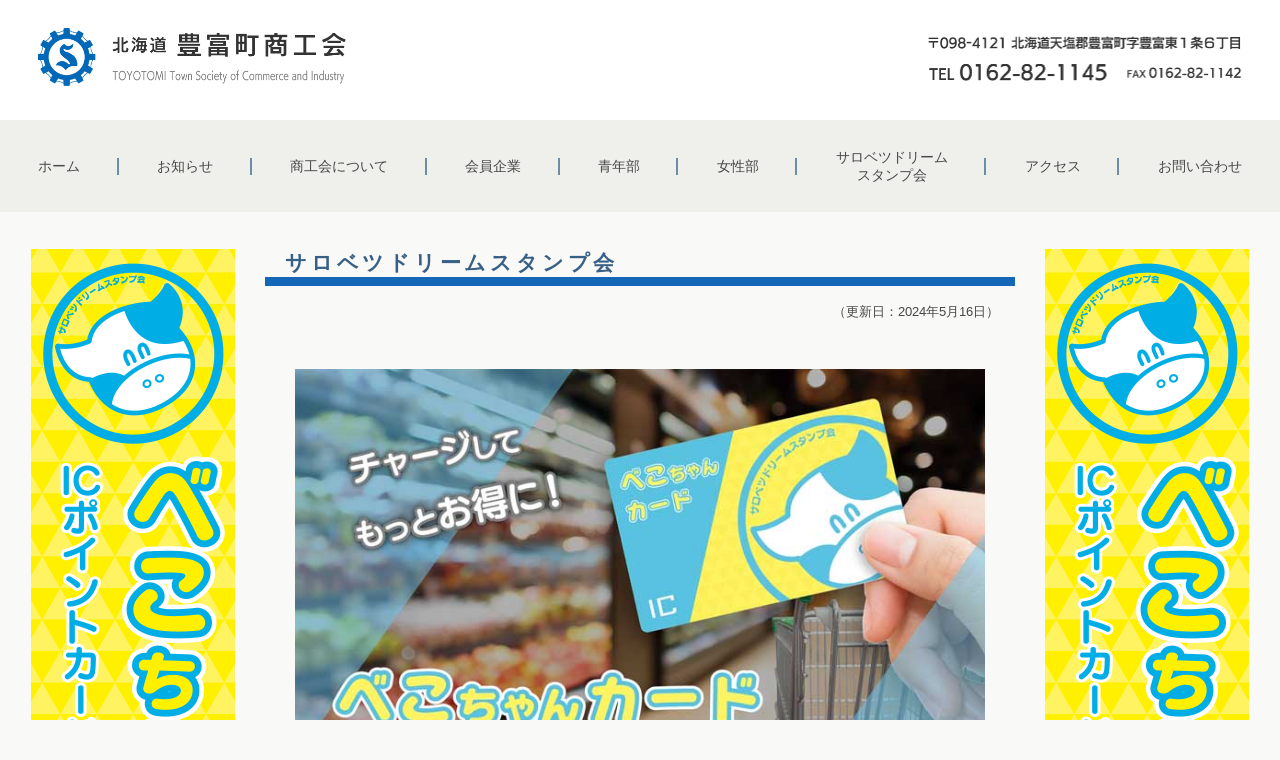

--- FILE ---
content_type: text/html; charset=UTF-8
request_url: https://toyotomi-shokokai.com/dream-stamp
body_size: 43135
content:
<!doctype html>
<html lang="ja"
	prefix="og: https://ogp.me/ns#" >
<head>
  <meta charset="UTF-8" />
	<meta name="viewport" content="width=device-width, initial-scale=1" />
	<link rel="profile" href="https://gmpg.org/xfn/11" />
  <meta name="google-site-verification" content="mgmo-ZAoWwcanJG5NBBhq9m-LShR3Q7QKo8uKy4MWRs" />
	<title>サロベツドリームスタンプ会 | 北海道豊富町商工会</title>

		<!-- All in One SEO 4.1.1.1 -->
		<meta name="description" content="豊富町内加盟店でお使いいただけるICポイントカード「べこちゃんカード」を発行しております。 べこちゃんアプリ開 […]"/>
		<link rel="canonical" href="https://toyotomi-shokokai.com/dream-stamp/" />
		<meta property="og:site_name" content="北海道豊富町商工会 | TOYOTOMI Town Society of Commerce and Industry" />
		<meta property="og:type" content="article" />
		<meta property="og:title" content="サロベツドリームスタンプ会 | 北海道豊富町商工会" />
		<meta property="og:description" content="豊富町内加盟店でお使いいただけるICポイントカード「べこちゃんカード」を発行しております。 べこちゃんアプリ開 […]" />
		<meta property="og:url" content="https://toyotomi-shokokai.com/dream-stamp/" />
		<meta property="og:image" content="https://toyotomi-shokokai.com/wp-content/uploads/2020/07/syokokai-logo.png" />
		<meta property="og:image:secure_url" content="https://toyotomi-shokokai.com/wp-content/uploads/2020/07/syokokai-logo.png" />
		<meta property="og:image:width" content="601" />
		<meta property="og:image:height" content="601" />
		<meta property="article:published_time" content="2020-06-03T07:01:24Z" />
		<meta property="article:modified_time" content="2024-05-16T01:10:52Z" />
		<meta name="twitter:card" content="summary" />
		<meta name="twitter:domain" content="toyotomi-shokokai.com" />
		<meta name="twitter:title" content="サロベツドリームスタンプ会 | 北海道豊富町商工会" />
		<meta name="twitter:description" content="豊富町内加盟店でお使いいただけるICポイントカード「べこちゃんカード」を発行しております。 べこちゃんアプリ開 […]" />
		<meta name="twitter:image" content="https://toyotomi-shokokai.com/wp-content/uploads/2020/07/syokokai-logo.png" />
		<script type="application/ld+json" class="aioseo-schema">
			{"@context":"https:\/\/schema.org","@graph":[{"@type":"WebSite","@id":"https:\/\/toyotomi-shokokai.com\/#website","url":"https:\/\/toyotomi-shokokai.com\/","name":"\u5317\u6d77\u9053\u8c4a\u5bcc\u753a\u5546\u5de5\u4f1a","description":"TOYOTOMI Town Society of Commerce and Industry","publisher":{"@id":"https:\/\/toyotomi-shokokai.com\/#organization"}},{"@type":"Organization","@id":"https:\/\/toyotomi-shokokai.com\/#organization","name":"\u5317\u6d77\u9053\u8c4a\u5bcc\u753a\u5546\u5de5\u4f1a","url":"https:\/\/toyotomi-shokokai.com\/","logo":{"@type":"ImageObject","@id":"https:\/\/toyotomi-shokokai.com\/#organizationLogo","url":"https:\/\/toyotomi-shokokai.com\/wp-content\/uploads\/2020\/06\/cropped-favicon-1.png","width":"190","height":"190"},"image":{"@id":"https:\/\/toyotomi-shokokai.com\/#organizationLogo"},"contactPoint":{"@type":"ContactPoint","telephone":"+81162821145","contactType":"Customer Support"}},{"@type":"BreadcrumbList","@id":"https:\/\/toyotomi-shokokai.com\/dream-stamp\/#breadcrumblist","itemListElement":[{"@type":"ListItem","@id":"https:\/\/toyotomi-shokokai.com\/#listItem","position":"1","item":{"@id":"https:\/\/toyotomi-shokokai.com\/#item","name":"\u30db\u30fc\u30e0","description":"\u916a\u8fb2\u3068\u6e29\u6cc9\u306e\u8857\u300c\u5317\u6d77\u9053\u30fb\u8c4a\u5bcc\u753a\u300d\u306e\u5546\u5de5\u4f1a\u516c\u5f0f\u30b5\u30a4\u30c8\u3067\u3059\u3002\u5546\u5de5\u4f1a\u54e1\u306b\u5411\u3051\u305f\u88dc\u52a9\u91d1\u30fb\u52a9\u6210\u91d1\u306e\u60c5\u5831\u3084\u3001\u52a0\u76df\u5e97\u304b\u3089\u753a\u6c11\u306e\u7686\u69d8\u3078\u306e\u304a\u77e5\u3089\u305b\u306a\u3069\u3092\u767a\u4fe1\u3057\u3066\u3044\u307e\u3059\u3002IC\u30dd\u30a4\u30f3\u30c8\u30ab\u30fc\u30c9\u300c\u30d9\u30b3\u3061\u3083\u3093\u30ab\u30fc\u30c9\u300d\u306e\u3054\u6848\u5185\u3001\u5546\u5de5\u4f1a\u9752\u5e74\u90e8\u30fb\u5973\u6027\u90e8\u306e\u6d3b\u52d5\u5831\u544a\u3082\u3054\u3056\u3044\u307e\u3059\u3002","url":"https:\/\/toyotomi-shokokai.com\/"},"nextItem":"https:\/\/toyotomi-shokokai.com\/dream-stamp\/#listItem"},{"@type":"ListItem","@id":"https:\/\/toyotomi-shokokai.com\/dream-stamp\/#listItem","position":"2","item":{"@id":"https:\/\/toyotomi-shokokai.com\/dream-stamp\/#item","name":"\u30b5\u30ed\u30d9\u30c4\u30c9\u30ea\u30fc\u30e0\u30b9\u30bf\u30f3\u30d7\u4f1a","description":"\u8c4a\u5bcc\u753a\u5185\u52a0\u76df\u5e97\u3067\u304a\u4f7f\u3044\u3044\u305f\u3060\u3051\u308bIC\u30dd\u30a4\u30f3\u30c8\u30ab\u30fc\u30c9\u300c\u3079\u3053\u3061\u3083\u3093\u30ab\u30fc\u30c9\u300d\u3092\u767a\u884c\u3057\u3066\u304a\u308a\u307e\u3059\u3002 \u3079\u3053\u3061\u3083\u3093\u30a2\u30d7\u30ea\u958b [\u2026]","url":"https:\/\/toyotomi-shokokai.com\/dream-stamp\/"},"previousItem":"https:\/\/toyotomi-shokokai.com\/#listItem"}]},{"@type":"WebPage","@id":"https:\/\/toyotomi-shokokai.com\/dream-stamp\/#webpage","url":"https:\/\/toyotomi-shokokai.com\/dream-stamp\/","name":"\u30b5\u30ed\u30d9\u30c4\u30c9\u30ea\u30fc\u30e0\u30b9\u30bf\u30f3\u30d7\u4f1a | \u5317\u6d77\u9053\u8c4a\u5bcc\u753a\u5546\u5de5\u4f1a","description":"\u8c4a\u5bcc\u753a\u5185\u52a0\u76df\u5e97\u3067\u304a\u4f7f\u3044\u3044\u305f\u3060\u3051\u308bIC\u30dd\u30a4\u30f3\u30c8\u30ab\u30fc\u30c9\u300c\u3079\u3053\u3061\u3083\u3093\u30ab\u30fc\u30c9\u300d\u3092\u767a\u884c\u3057\u3066\u304a\u308a\u307e\u3059\u3002 \u3079\u3053\u3061\u3083\u3093\u30a2\u30d7\u30ea\u958b [\u2026]","inLanguage":"ja","isPartOf":{"@id":"https:\/\/toyotomi-shokokai.com\/#website"},"breadcrumb":{"@id":"https:\/\/toyotomi-shokokai.com\/dream-stamp\/#breadcrumblist"},"datePublished":"2020-06-03T07:01:24+09:00","dateModified":"2024-05-16T01:10:52+09:00"}]}
		</script>
		<!-- All in One SEO -->

<link rel='dns-prefetch' href='//www.google.com' />
<link rel='dns-prefetch' href='//www.googletagmanager.com' />
<link rel='dns-prefetch' href='//s.w.org' />
<link rel="alternate" type="application/rss+xml" title="北海道豊富町商工会 &raquo; フィード" href="https://toyotomi-shokokai.com/feed/" />
<link rel="alternate" type="application/rss+xml" title="北海道豊富町商工会 &raquo; コメントフィード" href="https://toyotomi-shokokai.com/comments/feed/" />
		<script>
			window._wpemojiSettings = {"baseUrl":"https:\/\/s.w.org\/images\/core\/emoji\/13.0.1\/72x72\/","ext":".png","svgUrl":"https:\/\/s.w.org\/images\/core\/emoji\/13.0.1\/svg\/","svgExt":".svg","source":{"concatemoji":"https:\/\/toyotomi-shokokai.com\/wp-includes\/js\/wp-emoji-release.min.js?ver=5.6"}};
			!function(e,a,t){var r,n,o,i,p=a.createElement("canvas"),s=p.getContext&&p.getContext("2d");function c(e,t){var a=String.fromCharCode;s.clearRect(0,0,p.width,p.height),s.fillText(a.apply(this,e),0,0);var r=p.toDataURL();return s.clearRect(0,0,p.width,p.height),s.fillText(a.apply(this,t),0,0),r===p.toDataURL()}function l(e){if(!s||!s.fillText)return!1;switch(s.textBaseline="top",s.font="600 32px Arial",e){case"flag":return!c([127987,65039,8205,9895,65039],[127987,65039,8203,9895,65039])&&(!c([55356,56826,55356,56819],[55356,56826,8203,55356,56819])&&!c([55356,57332,56128,56423,56128,56418,56128,56421,56128,56430,56128,56423,56128,56447],[55356,57332,8203,56128,56423,8203,56128,56418,8203,56128,56421,8203,56128,56430,8203,56128,56423,8203,56128,56447]));case"emoji":return!c([55357,56424,8205,55356,57212],[55357,56424,8203,55356,57212])}return!1}function d(e){var t=a.createElement("script");t.src=e,t.defer=t.type="text/javascript",a.getElementsByTagName("head")[0].appendChild(t)}for(i=Array("flag","emoji"),t.supports={everything:!0,everythingExceptFlag:!0},o=0;o<i.length;o++)t.supports[i[o]]=l(i[o]),t.supports.everything=t.supports.everything&&t.supports[i[o]],"flag"!==i[o]&&(t.supports.everythingExceptFlag=t.supports.everythingExceptFlag&&t.supports[i[o]]);t.supports.everythingExceptFlag=t.supports.everythingExceptFlag&&!t.supports.flag,t.DOMReady=!1,t.readyCallback=function(){t.DOMReady=!0},t.supports.everything||(n=function(){t.readyCallback()},a.addEventListener?(a.addEventListener("DOMContentLoaded",n,!1),e.addEventListener("load",n,!1)):(e.attachEvent("onload",n),a.attachEvent("onreadystatechange",function(){"complete"===a.readyState&&t.readyCallback()})),(r=t.source||{}).concatemoji?d(r.concatemoji):r.wpemoji&&r.twemoji&&(d(r.twemoji),d(r.wpemoji)))}(window,document,window._wpemojiSettings);
		</script>
		<style>
img.wp-smiley,
img.emoji {
	display: inline !important;
	border: none !important;
	box-shadow: none !important;
	height: 1em !important;
	width: 1em !important;
	margin: 0 .07em !important;
	vertical-align: -0.1em !important;
	background: none !important;
	padding: 0 !important;
}
</style>
	<link rel='stylesheet' id='wp-block-library-css'  href='https://toyotomi-shokokai.com/wp-includes/css/dist/block-library/style.min.css?ver=5.6' media='all' />
<link rel='stylesheet' id='wp-block-library-theme-css'  href='https://toyotomi-shokokai.com/wp-includes/css/dist/block-library/theme.min.css?ver=5.6' media='all' />
<link rel='stylesheet' id='contact-form-7-css'  href='https://toyotomi-shokokai.com/wp-content/plugins/contact-form-7/includes/css/styles.css?ver=5.4.1' media='all' />
<link rel='stylesheet' id='wp-pagenavi-css'  href='https://toyotomi-shokokai.com/wp-content/plugins/wp-pagenavi/pagenavi-css.css?ver=2.70' media='all' />
<link rel='stylesheet' id='twentynineteen-style-css'  href='https://toyotomi-shokokai.com/wp-content/themes/shokokai/style.css?ver=0.1' media='all' />
<link rel='stylesheet' id='twentynineteen-print-style-css'  href='https://toyotomi-shokokai.com/wp-content/themes/shokokai/print.css?ver=0.1' media='print' />
<link rel='stylesheet' id='fancybox-css'  href='https://toyotomi-shokokai.com/wp-content/plugins/easy-fancybox/css/jquery.fancybox.min.css?ver=1.3.24' media='screen' />
<script src='https://toyotomi-shokokai.com/wp-includes/js/jquery/jquery.min.js?ver=3.5.1' id='jquery-core-js'></script>
<script src='https://toyotomi-shokokai.com/wp-includes/js/jquery/jquery-migrate.min.js?ver=3.3.2' id='jquery-migrate-js'></script>

<!-- Google アナリティクス スニペット (Site Kit が追加) -->
<script src='https://www.googletagmanager.com/gtag/js?id=G-2BWQ4CLWYL' id='google_gtagjs-js' async></script>
<script id='google_gtagjs-js-after'>
window.dataLayer = window.dataLayer || [];function gtag(){dataLayer.push(arguments);}
gtag('set', 'linker', {"domains":["toyotomi-shokokai.com"]} );
gtag("js", new Date());
gtag("set", "developer_id.dZTNiMT", true);
gtag("config", "G-2BWQ4CLWYL");
</script>

<!-- (ここまで) Google アナリティクス スニペット (Site Kit が追加) -->
<link rel="https://api.w.org/" href="https://toyotomi-shokokai.com/wp-json/" /><link rel="alternate" type="application/json" href="https://toyotomi-shokokai.com/wp-json/wp/v2/pages/60" /><link rel="EditURI" type="application/rsd+xml" title="RSD" href="https://toyotomi-shokokai.com/xmlrpc.php?rsd" />
<link rel="wlwmanifest" type="application/wlwmanifest+xml" href="https://toyotomi-shokokai.com/wp-includes/wlwmanifest.xml" /> 
<meta name="generator" content="WordPress 5.6" />
<link rel='shortlink' href='https://toyotomi-shokokai.com/?p=60' />
<link rel="alternate" type="application/json+oembed" href="https://toyotomi-shokokai.com/wp-json/oembed/1.0/embed?url=https%3A%2F%2Ftoyotomi-shokokai.com%2Fdream-stamp%2F" />
<link rel="alternate" type="text/xml+oembed" href="https://toyotomi-shokokai.com/wp-json/oembed/1.0/embed?url=https%3A%2F%2Ftoyotomi-shokokai.com%2Fdream-stamp%2F&#038;format=xml" />
<meta name="generator" content="Site Kit by Google 1.105.0" /><style>.recentcomments a{display:inline !important;padding:0 !important;margin:0 !important;}</style><link rel="icon" href="https://toyotomi-shokokai.com/wp-content/uploads/2020/06/cropped-favicon-32x32.png" sizes="32x32" />
<link rel="icon" href="https://toyotomi-shokokai.com/wp-content/uploads/2020/06/cropped-favicon-192x192.png" sizes="192x192" />
<link rel="apple-touch-icon" href="https://toyotomi-shokokai.com/wp-content/uploads/2020/06/cropped-favicon-180x180.png" />
<meta name="msapplication-TileImage" content="https://toyotomi-shokokai.com/wp-content/uploads/2020/06/cropped-favicon-270x270.png" />
  <script src="https://code.jquery.com/jquery-3.2.1.min.js"></script>
  <script>
    $(function() {
      $('.menu-trigger').on('click', function() {
          $(this).toggleClass('active');
          $('nav').toggleClass('active');
      });
      $('#jigyoulist h4').on('click', function() {
        $(this).parent().toggleClass('active');
        var height1 = $(this).next('div').outerHeight(true);
        var height2 = $(this).next('div+div').outerHeight(true);
        $(this).parent().css('height',height1 + height2 + 2 +'px');
      });
  });
  </script>

</head>

<body class="page-template-default page page-id-60 wp-custom-logo wp-embed-responsive singular image-filters-enabled">
<header>
  <div id="pc-header" class="pc">
    <h1><a href="https://toyotomi-shokokai.com"><img src="https://toyotomi-shokokai.com/wp-content/uploads/2020/06/head-logo.png" alt="北海道豊富町商工会"></a></h1>
    <address class="address">
      <img src="https://toyotomi-shokokai.com/wp-content/uploads/2020/06/head-add.png" alt="北海道天塩郡豊富町字豊富東１条６丁目">
    </address>
  </div>
  <div id="sp-header" class="sp">
    <ul>
      <li><a href="tel:0162-82-1145"><img src="https://toyotomi-shokokai.com/wp-content/uploads/2020/06/ic-sp-tel.png" alt="お電話"></a></li>
      <li><a href=""><img src="https://toyotomi-shokokai.com/wp-content/uploads/2020/06/ic-sp-map.png" alt="アクセス"></a></li>
      <li><a href=""><img src="https://toyotomi-shokokai.com/wp-content/uploads/2020/06/ic-sp-mail.png" alt="お問い合わせ"></a></li>
    </ul>
  </div>
  <nav>
    <ul class="nav inner">
      <li><a href="https://toyotomi-shokokai.com">ホーム</a></li>
      <li><a href="https://toyotomi-shokokai.com/archive/">お知らせ</a></li>
      <li><a href="https://toyotomi-shokokai.com/about">商工会<br class="pc78">について</a></li>
      <li><a href="https://toyotomi-shokokai.com/member">会員企業</a></li>
      <li><a href="https://toyotomi-shokokai.com/seinenbu">青年部</a></li>
      <li><a href="https://toyotomi-shokokai.com/joseibu">女性部</a></li>
      <li><a href="https://toyotomi-shokokai.com/dream-stamp"><span class="pc78">サロベツ</span>ドリーム<br>スタンプ会</a></li>
      <li><a href="https://toyotomi-shokokai.com/access">アクセス</a></li>
      <li><a href="https://toyotomi-shokokai.com/inquiry">お問<span class="pc78">い</span>合<span class="pc78">わ</span>せ</a></li>
    </ul>
  </nav>
</header>
<div id="sticky-header" class="sp">
  <h1><a href="https://toyotomi-shokokai.com"><img src="https://toyotomi-shokokai.com/wp-content/uploads/2020/06/head-logo-sp.png" alt="北海道豊富町商工会"></a></h1>
  <a class="menu-trigger" href="#">
    <span></span>
    <span></span>
    <span></span>
  </a>
</div>
<main>
  <div id="main-area">
    <div class="side-banner left-banner">
      <a href="https://toyotomi-shokokai.com/dream-stamp"><img src="https://toyotomi-shokokai.com/wp-content/uploads/2020/06/side-bunner-bekochyan.png" alt="べこちゃんカード"></a>
    </div>
    <div class="side-banner right-banner">
      <a href="https://toyotomi-shokokai.com/dream-stamp"><img src="https://toyotomi-shokokai.com/wp-content/uploads/2020/06/side-bunner-bekochyan.png" alt="べこちゃんカード"></a>
    </div>
        <h2 class="pagetitle">サロベツドリームスタンプ会</h2>
    <h4 class="lastupdate">（更新日：2024年5月16日）</h4>
        <div id="contents"><article id="post-60" class="post-60 page type-page status-publish hentry entry">
		<p><img loading="lazy" src="https://toyotomi-shokokai.com/wp-content/uploads/2020/12/slide-03.jpg" alt="べこちゃんカード" width="750" height="422" class="aligncenter size-full wp-image-214" srcset="https://toyotomi-shokokai.com/wp-content/uploads/2020/12/slide-03.jpg 750w, https://toyotomi-shokokai.com/wp-content/uploads/2020/12/slide-03-300x169.jpg 300w" sizes="(max-width: 750px) 100vw, 750px" /></p>
<p>豊富町内加盟店でお使いいただけるICポイントカード「べこちゃんカード」を発行しております。</p>
<h3 class="headline">べこちゃんアプリ開始しました！</h3>
<p><a href="https://apps.apple.com/jp/app/%E8%B1%8A%E5%AF%8C%E7%94%BA%E3%81%B9%E3%81%93%E3%81%A1%E3%82%83%E3%82%93%E3%82%AB%E3%83%BC%E3%83%89/id6471074690">iOS(iPhone)アプリダウンロードはこちら</a></p>
<p><a href="https://play.google.com/store/apps/details?id=jp.happypoint.BekochanCard&#038;pcampaignid=web_share">androidアプリダウンロードはこちら</a><br />
<a href="https://toyotomi-shokokai.com/wp-content/uploads/2024/05/スクリーンショット-2024-05-09-16.41.03.png"><img loading="lazy" src="https://toyotomi-shokokai.com/wp-content/uploads/2024/05/スクリーンショット-2024-05-09-16.41.03-1024x711.png" alt="" width="640" height="444" class="alignnone size-large wp-image-5096" srcset="https://toyotomi-shokokai.com/wp-content/uploads/2024/05/スクリーンショット-2024-05-09-16.41.03-1024x711.png 1024w, https://toyotomi-shokokai.com/wp-content/uploads/2024/05/スクリーンショット-2024-05-09-16.41.03-300x208.png 300w, https://toyotomi-shokokai.com/wp-content/uploads/2024/05/スクリーンショット-2024-05-09-16.41.03-768x533.png 768w, https://toyotomi-shokokai.com/wp-content/uploads/2024/05/スクリーンショット-2024-05-09-16.41.03.png 1182w" sizes="(max-width: 640px) 100vw, 640px" /></a></p>
<h3 class="headline">スタンプ会からのお知らせ</h3>
<ul class="news-list">
<li><span class="cat-icon stamp">スタンプ会</span><small class="list-date">2025年9月11日</small><a href="https://toyotomi-shokokai.com/%e6%9c%aa%e5%88%86%e9%a1%9e/2025/09/5465/" class="list-title ">べこちゃんカード　イベント＆お買い得情報 （2025年9月11日号）</a></li><li><span class="cat-icon stamp">スタンプ会</span><small class="list-date">2025年5月29日</small><a href="https://toyotomi-shokokai.com/stamp/2025/05/5401/" class="list-title ">べこちゃんカード　イベント＆お買い得情報 （2025年5月29日号）</a></li><li><span class="cat-icon stamp">スタンプ会</span><small class="list-date">2025年5月15日</small><a href="https://toyotomi-shokokai.com/stamp/2025/05/5393/" class="list-title ">べこちゃんカード　イベント＆お買い得情報 （2025年5月15日号）</a></li>
</ul>
<p><a href="/topics/stamp" class="btn btn-more">もっと見る</a></p>
<h3 class="headline">べこちゃんカードの使い方</h3>
<h4>貯める</h4>
<ul>
<li>お会計時にカード・アプリを端末にかざしてください。お買い上げ金額に応じたポイントが貯まります。</li>
<li>ポイントは最大４９９ポイントまで貯めることができます。</li>
<li>５００ポイント貯まるごとに、買い物やイベントに利用できる「満点レシート」が発行されます。</li>
</ul>
<h4>使う</h4>
<ul>
<li>ポイントは１ポイント＝１円としてお買い物に利用できます。</li>
<li>「満点レシート」は５００円の商品券としてお買い物に利用できるほか、当会が実施する様々なイベント等でお得にご利用いただけます。</li>
</ul>
<h4>電子マネー機能（プリカ）</h4>
<ul>
<li>カード・アプリ内には現金をチャージすることができます。（上限は６万円まで）</li>
<li>チャージは商工会事務局にて承っております。</li>
<li>チャージ金額の０.５％をポイントプレゼント</li>
<li>店頭でのお会計時に「プリペイドで支払う」旨を店員へお伝えください。</li>
</ul>
<h4>有効期限</h4>
<ul>
<li>ポイントは最後にカード・アプリを利用した日から２年間有効です。</li>
<li>満点レシートは発行日より２年間有効です。</li>
<li>プリカ残高は入金日より１年間有効です。</li>
<li>プリカ残高は転居など特別な事情の場合を除き返金できません。</li>
</ul>
<h3 class="headline">加盟店MAP</h3>
<p><iframe src="https://www.google.com/maps/d/u/0/embed?mid=1A4oMG83uS-YJblj93ljLQtbLjAOzk4bt&#038;ll=45.10374551375193%2C141.77591881222048&#038;z=17" width="100%" height="480"></iframe></p>
<h4>ベコちゃんカード・スタンプ会商品券 取扱店</h4>
<div id="store-list-wrap-1">
<div class="beer-outer"><h5 class="store-cat member-cat-beer">居酒屋・スナック</h5><ul class="store-list"><li><a href="https://goo.gl/maps/4R1mai2kquUmX9a4A" target="_blank" rel="noopener">居酒屋 旬花</a></li><li><a href="https://goo.gl/maps/iEuzPwxFzn2V4fc77" target="_blank" rel="noopener">Joker1</a></li><li><a href="https://goo.gl/maps/CPeGtBdEvknUgSZL9" target="_blank" rel="noopener">ナイトイン帰燕</a></li><li><a href="https://goo.gl/maps/8M4z4etEs8gsgVJq7" target="_blank" rel="noopener">美酒香食笑来</a></li></ul></div><br />
<div class="meal-outer"><h5 class="store-cat member-cat-meal">お食事</h5><ul class="store-list"><li><a href="https://goo.gl/maps/9jxKP8n3Qt6xcJ7G7" target="_blank" rel="noopener">（有）松竹</a></li><li><a href="https://goo.gl/maps/Sz2SeBNx7T1YTYqq6" target="_blank" rel="noopener">竹寿司</a></li><li><a href="https://goo.gl/maps/EPek9dxrbwy11RVf9" target="_blank" rel="noopener">丸勝亭</a></li></ul></div><br />
<div class="retail-outer"><h5 class="store-cat member-cat-retail">小売業</h5><ul class="store-list"><li><a href="" target="_blank" rel="noopener">Aコープ庄内店</a></li><li><a href="" target="_blank" rel="noopener">Aコープ豊富店</a></li><li><a href="https://goo.gl/maps/Qf4ZcPH6xyf9d81M7" target="_blank" rel="noopener">（有）木下商店</a></li><li><a href="https://goo.gl/maps/rqX2vUgDXwgDpYcW8" target="_blank" rel="noopener">小泉商店</a></li><li><a href="https://goo.gl/maps/ASCYkqVm3mcGh1TAA" target="_blank" rel="noopener">（有）佐々木無線</a></li><li><a href="https://goo.gl/maps/Gv16DXtwScTyyisV7" target="_blank" rel="noopener">（有）だるまや</a></li><li><a href="https://goo.gl/maps/tbzekq26NE65E3ob6" target="_blank" rel="noopener">ドリームショップひだ</a></li><li><a href="https://goo.gl/maps/WFom8hyHKrYt3RyB8" target="_blank" rel="noopener">フードイン・タイムリーイトウ</a></li><li><a href="https://goo.gl/maps/cBwUTsyouMrgmAHH7" target="_blank" rel="noopener">（有）細川商会</a></li><li><a href="https://goo.gl/maps/DMdrKVVQyYCTrPhq8" target="_blank" rel="noopener">（有）松本商店</a></li><li><a href="https://goo.gl/maps/Ht7qg9a3jqw4oaaR9" target="_blank" rel="noopener">ミート＆フーズうえの</a></li><li><a href="https://goo.gl/maps/TkQrUiDhUkKirnxT7" target="_blank" rel="noopener">水戸部時計店</a></li><li><a href="https://goo.gl/maps/dYPMvaTM85vxQ8Sm6" target="_blank" rel="noopener">MilkCafe＆Zakka ferme</a></li><li><a href="https://goo.gl/maps/46pBMcj5EsojC4Jt7" target="_blank" rel="noopener">みんなの店</a></li></ul></div><br />
<div class="foodmanufacturing-outer"><h5 class="store-cat member-cat-foodmanufacturing">食料品加工・販売</h5><ul class="store-list"><li><a href="https://goo.gl/maps/rfYBh3X7Jz5BPBz39" target="_blank" rel="noopener">（株）サロベツファーム</a></li><li><a href="" target="_blank" rel="noopener">ベーカリー夢工房</a></li></ul></div><br />
<div class="salon-outer"><h5 class="store-cat member-cat-salon">美容院・理容院</h5><ul class="store-list"><li><a href="https://goo.gl/maps/Gs4Q1b83pjTFdaGRA" target="_blank" rel="noopener">あべ理容室</a></li><li><a href="https://goo.gl/maps/pRvyJ7EeBjg2rmt26" target="_blank" rel="noopener">スーパーカットエルシド</a></li><li><a href="https://goo.gl/maps/fZsANzSWAKkeoAyD9" target="_blank" rel="noopener">その美容室</a></li><li><a href="https://goo.gl/maps/H66vD32QeLL8DwGP6" target="_blank" rel="noopener">ふじ美容院</a></li><li><a href="https://goo.gl/maps/WUuoEBihNx1WXYf26" target="_blank" rel="noopener">星野理容院</a></li><li><a href="https://goo.gl/maps/1xrVtZS47fJPRetL6" target="_blank" rel="noopener">ミサ美容室</a></li></ul></div><br />
<br />
<div class="hotel-outer"><h5 class="store-cat member-cat-hotel">旅館・ホテル・宿</h5><ul class="store-list"><li><a href="https://goo.gl/maps/6hDgapj789126dU36" target="_blank" rel="noopener">（株）川島旅館</a></li><li><a href="https://goo.gl/maps/eNh4cwEttYZX2eXU7" target="_blank" rel="noopener">（株）ニュー温泉閣ホテル</a></li><li><a href="https://goo.gl/maps/LkD5RWpUSTjws4NfA" target="_blank" rel="noopener">（株）松屋旅館</a></li></ul></div><br />
<div class="gas-outer"><h5 class="store-cat member-cat-gas">プロパンガス</h5><ul class="store-list"><li><a href="https://goo.gl/maps/2sdVDaUvWU36W9Ut9" target="_blank" rel="noopener">エア・ウォーター・ライフソリューション㈱稚内営業所豊富サービスセンター</a></li><li><a href="https://goo.gl/maps/rqxyHvzBFzUDYHVJA" target="_blank" rel="noopener">合同会社やまや</a></li></ul></div><br />
<div class="gasoline-outer"><h5 class="store-cat member-cat-gasoline">ガソリンスタンド</h5><ul class="store-list"><li><a href="https://goo.gl/maps/LeTxrVSdnWqnjNZZA" target="_blank" rel="noopener">豊富燃料（株）</a></li></ul></div><br />
<div class="manufacturing-outer"><h5 class="store-cat member-cat-manufacturing">製造</h5><ul class="store-list"><li><a href="https://goo.gl/maps/o4q4Qwy3W6d7bZVx8" target="_blank" rel="noopener">豊富印刷</a></li></ul></div><br />
<div class="electrical-outer"><h5 class="store-cat member-cat-electrical">電気</h5><ul class="store-list"><li><a href="https://goo.gl/maps/iBy83pjQRjFCMgyc6" target="_blank" rel="noopener">（株）広瀬電工舎</a></li></ul></div><br />
<div class="water-outer"><h5 class="store-cat member-cat-water">設備</h5><ul class="store-list"><li><a href="https://goo.gl/maps/vcbZSb47oq3oupTo8" target="_blank" rel="noopener">（有）森谷設備</a></li></ul></div><br />
<div class="paint-outer"><h5 class="store-cat member-cat-paint">塗装</h5><ul class="store-list"><li><a href="https://goo.gl/maps/RVkFhTUYHK8ptnV8A" target="_blank" rel="noopener">（有）植村塗装</a></li></ul></div><br />
<div class="construction-outer"><h5 class="store-cat member-cat-construction">建築・設備・工事</h5><ul class="store-list"><li><a href="https://goo.gl/maps/erFLHBq64BPZqwof7" target="_blank" rel="noopener">（有）大坂建工</a></li></ul></div><br />
<br />
<div class="pc-outer"><h5 class="store-cat member-cat-pc">情報・インターネット</h5><ul class="store-list"><li><a href="https://goo.gl/maps/Ead8aHcDHpmQtcxaA" target="_blank" rel="noopener">（株）エゾリュー</a></li></ul></div><br />
<div class="cleaning-outer"><h5 class="store-cat member-cat-cleaning">クリーニング</h5><ul class="store-list"><li><a href="https://goo.gl/maps/B61BV5ixmFdFe2s9A" target="_blank" rel="noopener">（株）ホワイトクリーニング</a></li><li><a href="" target="_blank" rel="noopener">ホワイトクリーニング（幌延店）</a></li></ul></div><br />

</div>
<h4>スタンプ会商品券のみ取扱店（ポイントサービスはありません）</h4>
<div id="store-list-wrap-3">
<div class="beer-outer"><h5 class="store-cat member-cat-beer">居酒屋・スナック</h5><ul class="store-list"><li><a href="https://goo.gl/maps/2d1F9JHZ89RkHed39" target="_blank" rel="noopener">親爺の秋桜</a></li><li><a href="https://goo.gl/maps/brsmW6CW8PviSL247" target="_blank" rel="noopener">再会</a></li><li><a href="https://goo.gl/maps/oj53gmyhQTQDXH8b6" target="_blank" rel="noopener">スナック和</a></li><li><a href="https://goo.gl/maps/vAscBhoLQ3mq3SEM7" target="_blank" rel="noopener">遊来</a></li></ul></div><br />
<div class="meal-outer"><h5 class="store-cat member-cat-meal">お食事</h5><ul class="store-list"><li><a href="" target="_blank" rel="noopener">喫茶すてーしょん</a></li><li><a href="https://goo.gl/maps/WgZwj27oms3QNHHT9" target="_blank" rel="noopener">誠鮨</a></li></ul></div><br />
<div class="relax-outer"><h5 class="store-cat member-cat-relax">リラクゼーション</h5><ul class="store-list"><li><a href="https://goo.gl/maps/VKQEQMME6241LRJJ8" target="_blank" rel="noopener">鈴木鍼灸指圧治療院</a></li></ul></div><br />
<div class="entertainment-outer"><h5 class="store-cat member-cat-entertainment">娯楽・スポーツ</h5><ul class="store-list"><li><a href="https://goo.gl/maps/7wcFPNNs5u9KD1Kb7" target="_blank" rel="noopener">（株）サロベツカントリークラブ</a></li></ul></div><br />
<div class="retail-outer"><h5 class="store-cat member-cat-retail">小売業</h5><ul class="store-list"><li><a href="https://goo.gl/maps/r5wQ8V3VyRPy4eax8" target="_blank" rel="noopener">（株）インダストリークリエートコーポレーション</a></li><li><a href="" target="_blank" rel="noopener">えびす薬局豊富店</a></li><li><a href="https://goo.gl/maps/h6nL2UkJ5xyWsyBz6" target="_blank" rel="noopener">（有）榊本新聞販売所</a></li><li><a href="https://goo.gl/maps/xTwWYcHw8ZX35djN9" target="_blank" rel="noopener">鹿内商店</a></li><li><a href="" target="_blank" rel="noopener">セイコーマートエベコロ店</a></li><li><a href="" target="_blank" rel="noopener">セイコーマートとよとみ店</a></li><li><a href="https://goo.gl/maps/kJoJn1Qw4JAsHu6MA" target="_blank" rel="noopener">豊富カラー・プリント・サービス</a></li><li><a href="https://goo.gl/maps/z19Zqa1d876LyDFm9" target="_blank" rel="noopener">前田洋品店</a></li></ul></div><br />
<div class="transport-outer"><h5 class="store-cat member-cat-transport">バス・タクシー</h5><ul class="store-list"><li><a href="https://goo.gl/maps/kpBtTjRFYKMiWri87" target="_blank" rel="noopener">豊富ハイヤー（有）</a></li></ul></div><br />
<div class="salon-outer"><h5 class="store-cat member-cat-salon">美容院・理容院</h5><ul class="store-list"><li><a href="https://goo.gl/maps/b9qCmpYj6WjDTmi89" target="_blank" rel="noopener">Mieux hair</a></li></ul></div><br />
<br />
<div class="hotel-outer"><h5 class="store-cat member-cat-hotel">旅館・ホテル・宿</h5><ul class="store-list"><li><a href="https://goo.gl/maps/HMcyL65mV5TZ1qM77" target="_blank" rel="noopener">（株）ホテル豊富</a></li></ul></div><br />
<br />
<div class="gasoline-outer"><h5 class="store-cat member-cat-gasoline">ガソリンスタンド</h5><ul class="store-list"><li><a href="" target="_blank" rel="noopener">JA北宗谷給油所</a></li><li><a href="https://goo.gl/maps/bJVgxK15gLFcCSiR7" target="_blank" rel="noopener">北海道エネルギー（株）稚内販売豊富給油所</a></li></ul></div><br />
<div class="construction-outer"><h5 class="store-cat member-cat-construction">建築・設備・工事</h5><ul class="store-list"><li><a href="https://goo.gl/maps/GwrZo7hgYZK6KvPn9" target="_blank" rel="noopener">佐藤産業（株）</a></li><li><a href="" target="_blank" rel="noopener">（株）創北</a></li><li><a href="https://goo.gl/maps/Kz64mNbpzKZjbKeT9" target="_blank" rel="noopener">（有）湊谷建設</a></li></ul></div><br />
<div class="electrical-outer"><h5 class="store-cat member-cat-electrical">電気</h5><ul class="store-list"><li><a href="https://goo.gl/maps/CHt8sEaoKz22G2a8A" target="_blank" rel="noopener">（有）佐藤電工</a></li></ul></div><br />
<div class="manufacturing-outer"><h5 class="store-cat member-cat-manufacturing">製造</h5><ul class="store-list"><li><a href="https://goo.gl/maps/acSLmBe2G7ASYNpX9" target="_blank" rel="noopener">（株）能登鉄工</a></li></ul></div><br />
<div class="maintenance-outer"><h5 class="store-cat member-cat-maintenance">車両整備</h5><ul class="store-list"><li><a href="https://goo.gl/maps/sGwJFS5qoASx5aZW9" target="_blank" rel="noopener">豊富自工（株）</a></li><li><a href="https://goo.gl/maps/6H3PiVc4R5ioWdS86" target="_blank" rel="noopener">（有）豊富タイヤセンター</a></li></ul></div><br />
<br />
<div class="other-outer"><h5 class="store-cat member-cat-other">その他</h5><ul class="store-list"><li><a href="" target="_blank" rel="noopener">工藤珠算塾</a></li><li><a href="" target="_blank" rel="noopener">ふれあいセンター</a></li></ul></div>
</div>
<h3 class="headline">活動報告</h3>
<ul class="report-list">

      </ul>
<p>      <a href="/report/topics/stamp" class="btn btn-more">もっと見る</a></p>
</article><!-- #post-60 -->
	    <div class="top-foot-2bunner">
        <div class="yoko2">
          <a href="https://toyotomi-shokokai.com/tag/補助金・助成金"><img src="https://toyotomi-shokokai.com/wp-content/uploads/2020/12/slide-01.jpg" alt="補助金・助成金"></a>
          <a href="https://toyotomi-shokokai.com/dream-stamp"><img src="https://toyotomi-shokokai.com/wp-content/uploads/2020/12/slide-03.jpg" alt="べこちゃんカード"></a>
          <a href="https://toyotomi-shokokai.com/tag/事業承継"><img src="https://toyotomi-shokokai.com/wp-content/themes/shokokai/img/banner_jigyoukeisyo2.jpg" alt="事業承継バナー"></a>
          <a href="https://toyotomi-shokokai.com/tag/求人情報"><img src="https://toyotomi-shokokai.com/wp-content/themes/shokokai/img/banner_kyujin.jpg" alt="求人情報バナー"></a>
        </div>
    </div>
  </div>
</main>
<footer>
  <div id="link-3">
    <div class="inner">
      <h4 class="link-title">加盟店PR</h4>
      <div class="links yoko4">
        <a href="https://daiken-sangyo.com/" target="_blank"><img src="https://toyotomi-shokokai.com/wp-content/uploads/2021/03/pr_daiken.png" alt="大建産業"></a>
        <a href="https://toyotomi-doboku.com/" target="_blank"><img src="https://toyotomi-shokokai.com/wp-content/uploads/2021/03/pr_toyotomidoboku.png" alt="豊富土木運輸"></a>
        <a href="https://sarobetsu-venison.com/" target="_blank"><img src="https://toyotomi-shokokai.com/wp-content/uploads/2021/03/pr_venison.png" alt="サロベツベニソン"></a>
        <a href="https://www.toyotomispa.jp/" target="_blank"><img src="https://toyotomi-shokokai.com/wp-content/uploads/2021/03/pr_ic2.png" alt="ICコーポレーション"></a>
        <a href="https://new-onsenkaku.com/" target="_blank"><img src="https://toyotomi-shokokai.com/wp-content/uploads/2021/03/pr_onsenkaku.png" alt="ニュー温泉閣ホテル"></a>
        <a href="https://ezolue.co.jp/" target="_blank"><img src="https://toyotomi-shokokai.com/wp-content/uploads/2021/03/pr_ezolue.png" alt="EZOLUE"></a>
        <a href="https://hirose-denkosya.co.jp/" target="_blank"><img src="https://toyotomi-shokokai.com/wp-content/uploads/2022/06/pr_hirose-1.png" alt="広瀬電工舎"></a>
      </div>
    </div>
  </div>
  <div id="link-1">
    <div class="inner">
      <h4 class="link-title">豊富町関連リンク</h4>
      <div class="links yoko5">
        <a href="https://www.town.toyotomi.hokkaido.jp/" target="_blank"><img src="https://toyotomi-shokokai.com/wp-content/uploads/2020/06/link-t-toyotomi.png" alt="豊富町公式ホームページ"></a>
        <a href="https://www.rakuten.ne.jp/gold/f015164-toyotomi/" target="_blank"><img src="https://toyotomi-shokokai.com/wp-content/uploads/2025/04/toyotomi-furusatotax.gif" alt="豊富町ふるさと納税"></a>
        <a href="http://toyotomi-onsen.com/" target="_blank"><img src="https://toyotomi-shokokai.com/wp-content/uploads/2020/06/link-t-onsen.png" alt="豊富温泉ポータルサイト"></a>
        <a href="http://toyotomi-kanko.net/" target="_blank"><img src="https://toyotomi-shokokai.com/wp-content/uploads/2020/06/link-t-kanko.png" alt="豊富町観光協会ホームページ"></a>
        <a href="http://sarobetsu.or.jp/swc/" target="_blank"><img src="https://toyotomi-shokokai.com/wp-content/uploads/2020/06/link-t-shitsugen.png" alt="サロベツ湿原センター"></a>
      </div>
    </div>
  </div>
  <div id="link-2">
    <div class="inner">
      <h4 class="link-title">商工会関連リンク</h4>
      <div class="links yoko4">
        <a href="http://www.do-shokoren.or.jp/" target="_blank"><img src="https://toyotomi-shokokai.com/wp-content/uploads/2020/06/link-s-rengo.png" alt="北海道商工会連合会"></a>
        <a href="http://www2.impulse-hokkaido.com/" target="_blank"><img src="https://toyotomi-shokokai.com/wp-content/uploads/2020/06/link-s-seinenbu.png" alt="北海道商工会青年部連合会"></a>
      </div>
    </div>
  </div>
  <div id="foot-main">
    <div class="inner">
      <h1><a href=""><img src="https://toyotomi-shokokai.com/wp-content/uploads/2020/06/foot-logo.png" alt="北海道豊富町商工会"></a></h1>
      <nav>
        <ul class="foot-nav">
          <li><a href="https://toyotomi-shokokai.com">ホーム</a></li>
          <li><a href="https://toyotomi-shokokai.com/archive">お知らせ</a></li>
          <li><a href="https://toyotomi-shokokai.com/about">商工会について</a></li>
          <li><a href="https://toyotomi-shokokai.com/member">会員企業</a></li>
          <li><a href="https://toyotomi-shokokai.com/seinenbu">青年部</a></li>
          <li><a href="https://toyotomi-shokokai.com/joseibu">女性部</a></li>
          <li><a href="https://toyotomi-shokokai.com/dream-stamp">サロベツドリームスタンプ会</a></li>
          <li><a href="https://toyotomi-shokokai.com/access">アクセス</a></li>
          <li><a href="https://toyotomi-shokokai.com/inquiry">お問い合わせ</a></li>
        </ul>
      </nav>
      <address class="foot-address">
        <a href="tel:0162-82-1145"><img src="https://toyotomi-shokokai.com/wp-content/uploads/2020/06/foot-add.png" alt="北海道天塩郡豊富町字豊富東１条６丁目"></a>
      </address>
    </div>
  </div>
  <div id="copylight">
    <p class="inner">©TOYOTOMI Town Society of Commerce and Industry 2020</p>
  </div>
</footer>
<script src='https://toyotomi-shokokai.com/wp-includes/js/dist/vendor/wp-polyfill.min.js?ver=7.4.4' id='wp-polyfill-js'></script>
<script id='wp-polyfill-js-after'>
( 'fetch' in window ) || document.write( '<script src="https://toyotomi-shokokai.com/wp-includes/js/dist/vendor/wp-polyfill-fetch.min.js?ver=3.0.0"></scr' + 'ipt>' );( document.contains ) || document.write( '<script src="https://toyotomi-shokokai.com/wp-includes/js/dist/vendor/wp-polyfill-node-contains.min.js?ver=3.42.0"></scr' + 'ipt>' );( window.DOMRect ) || document.write( '<script src="https://toyotomi-shokokai.com/wp-includes/js/dist/vendor/wp-polyfill-dom-rect.min.js?ver=3.42.0"></scr' + 'ipt>' );( window.URL && window.URL.prototype && window.URLSearchParams ) || document.write( '<script src="https://toyotomi-shokokai.com/wp-includes/js/dist/vendor/wp-polyfill-url.min.js?ver=3.6.4"></scr' + 'ipt>' );( window.FormData && window.FormData.prototype.keys ) || document.write( '<script src="https://toyotomi-shokokai.com/wp-includes/js/dist/vendor/wp-polyfill-formdata.min.js?ver=3.0.12"></scr' + 'ipt>' );( Element.prototype.matches && Element.prototype.closest ) || document.write( '<script src="https://toyotomi-shokokai.com/wp-includes/js/dist/vendor/wp-polyfill-element-closest.min.js?ver=2.0.2"></scr' + 'ipt>' );
</script>
<script id='contact-form-7-js-extra'>
var wpcf7 = {"api":{"root":"https:\/\/toyotomi-shokokai.com\/wp-json\/","namespace":"contact-form-7\/v1"}};
</script>
<script src='https://toyotomi-shokokai.com/wp-content/plugins/contact-form-7/includes/js/index.js?ver=5.4.1' id='contact-form-7-js'></script>
<script src='https://toyotomi-shokokai.com/wp-content/plugins/easy-fancybox/js/jquery.fancybox.min.js?ver=1.3.24' id='jquery-fancybox-js'></script>
<script id='jquery-fancybox-js-after'>
var fb_timeout, fb_opts={'overlayShow':true,'hideOnOverlayClick':true,'showCloseButton':true,'margin':20,'centerOnScroll':false,'enableEscapeButton':true,'autoScale':true };
if(typeof easy_fancybox_handler==='undefined'){
var easy_fancybox_handler=function(){
jQuery('.nofancybox,a.wp-block-file__button,a.pin-it-button,a[href*="pinterest.com/pin/create"],a[href*="facebook.com/share"],a[href*="twitter.com/share"]').addClass('nolightbox');
/* IMG */
var fb_IMG_select='a[href*=".jpg"]:not(.nolightbox,li.nolightbox>a),area[href*=".jpg"]:not(.nolightbox),a[href*=".jpeg"]:not(.nolightbox,li.nolightbox>a),area[href*=".jpeg"]:not(.nolightbox),a[href*=".png"]:not(.nolightbox,li.nolightbox>a),area[href*=".png"]:not(.nolightbox),a[href*=".webp"]:not(.nolightbox,li.nolightbox>a),area[href*=".webp"]:not(.nolightbox)';
jQuery(fb_IMG_select).addClass('fancybox image');
var fb_IMG_sections=jQuery('.gallery,.wp-block-gallery,.tiled-gallery,.wp-block-jetpack-tiled-gallery');
fb_IMG_sections.each(function(){jQuery(this).find(fb_IMG_select).attr('rel','gallery-'+fb_IMG_sections.index(this));});
jQuery('a.fancybox,area.fancybox,li.fancybox a').each(function(){jQuery(this).fancybox(jQuery.extend({},fb_opts,{'easingIn':'easeOutBack','easingOut':'easeInBack','opacity':false,'hideOnContentClick':false,'titleShow':false,'titlePosition':'over','titleFromAlt':false,'showNavArrows':true,'enableKeyboardNav':true,'cyclic':false}))});};
jQuery('a.fancybox-close').on('click',function(e){e.preventDefault();jQuery.fancybox.close()});
};
var easy_fancybox_auto=function(){setTimeout(function(){jQuery('#fancybox-auto').trigger('click')},1000);};
jQuery(easy_fancybox_handler);jQuery(document).on('post-load',easy_fancybox_handler);
jQuery(easy_fancybox_auto);
</script>
<script src='https://www.google.com/recaptcha/api.js?render=6LcfGIwaAAAAAErZQW4kwz9PIVdrcGI3VWiadTgB&#038;ver=3.0' id='google-recaptcha-js'></script>
<script id='wpcf7-recaptcha-js-extra'>
var wpcf7_recaptcha = {"sitekey":"6LcfGIwaAAAAAErZQW4kwz9PIVdrcGI3VWiadTgB","actions":{"homepage":"homepage","contactform":"contactform"}};
</script>
<script src='https://toyotomi-shokokai.com/wp-content/plugins/contact-form-7/modules/recaptcha/index.js?ver=5.4.1' id='wpcf7-recaptcha-js'></script>
<script src='https://toyotomi-shokokai.com/wp-includes/js/wp-embed.min.js?ver=5.6' id='wp-embed-js'></script>
	<script>
	/(trident|msie)/i.test(navigator.userAgent)&&document.getElementById&&window.addEventListener&&window.addEventListener("hashchange",function(){var t,e=location.hash.substring(1);/^[A-z0-9_-]+$/.test(e)&&(t=document.getElementById(e))&&(/^(?:a|select|input|button|textarea)$/i.test(t.tagName)||(t.tabIndex=-1),t.focus())},!1);
	</script>
	</body>
</html>


--- FILE ---
content_type: text/html; charset=utf-8
request_url: https://www.google.com/maps/d/embed?mid=1A4oMG83uS-YJblj93ljLQtbLjAOzk4bt&ll=45.10374551375193,141.77591881222048&z=17
body_size: 11917
content:
<!DOCTYPE html><html itemscope itemtype="http://schema.org/WebSite"><head><script nonce="CBFl8mOb3u43YP5kH-OM5A">window['ppConfig'] = {productName: '06194a8f37177242d55a18e38c5a91c6', deleteIsEnforced:  false , sealIsEnforced:  false , heartbeatRate:  0.5 , periodicReportingRateMillis:  60000.0 , disableAllReporting:  false };(function(){'use strict';function k(a){var b=0;return function(){return b<a.length?{done:!1,value:a[b++]}:{done:!0}}}function l(a){var b=typeof Symbol!="undefined"&&Symbol.iterator&&a[Symbol.iterator];if(b)return b.call(a);if(typeof a.length=="number")return{next:k(a)};throw Error(String(a)+" is not an iterable or ArrayLike");}var m=typeof Object.defineProperties=="function"?Object.defineProperty:function(a,b,c){if(a==Array.prototype||a==Object.prototype)return a;a[b]=c.value;return a};
function n(a){a=["object"==typeof globalThis&&globalThis,a,"object"==typeof window&&window,"object"==typeof self&&self,"object"==typeof global&&global];for(var b=0;b<a.length;++b){var c=a[b];if(c&&c.Math==Math)return c}throw Error("Cannot find global object");}var p=n(this);function q(a,b){if(b)a:{var c=p;a=a.split(".");for(var d=0;d<a.length-1;d++){var e=a[d];if(!(e in c))break a;c=c[e]}a=a[a.length-1];d=c[a];b=b(d);b!=d&&b!=null&&m(c,a,{configurable:!0,writable:!0,value:b})}}
q("Object.is",function(a){return a?a:function(b,c){return b===c?b!==0||1/b===1/c:b!==b&&c!==c}});q("Array.prototype.includes",function(a){return a?a:function(b,c){var d=this;d instanceof String&&(d=String(d));var e=d.length;c=c||0;for(c<0&&(c=Math.max(c+e,0));c<e;c++){var f=d[c];if(f===b||Object.is(f,b))return!0}return!1}});
q("String.prototype.includes",function(a){return a?a:function(b,c){if(this==null)throw new TypeError("The 'this' value for String.prototype.includes must not be null or undefined");if(b instanceof RegExp)throw new TypeError("First argument to String.prototype.includes must not be a regular expression");return this.indexOf(b,c||0)!==-1}});function r(a,b,c){a("https://csp.withgoogle.com/csp/proto/"+encodeURIComponent(b),JSON.stringify(c))}function t(){var a;if((a=window.ppConfig)==null?0:a.disableAllReporting)return function(){};var b,c,d,e;return(e=(b=window)==null?void 0:(c=b.navigator)==null?void 0:(d=c.sendBeacon)==null?void 0:d.bind(navigator))!=null?e:u}function u(a,b){var c=new XMLHttpRequest;c.open("POST",a);c.send(b)}
function v(){var a=(w=Object.prototype)==null?void 0:w.__lookupGetter__("__proto__"),b=x,c=y;return function(){var d=a.call(this),e,f,g,h;r(c,b,{type:"ACCESS_GET",origin:(f=window.location.origin)!=null?f:"unknown",report:{className:(g=d==null?void 0:(e=d.constructor)==null?void 0:e.name)!=null?g:"unknown",stackTrace:(h=Error().stack)!=null?h:"unknown"}});return d}}
function z(){var a=(A=Object.prototype)==null?void 0:A.__lookupSetter__("__proto__"),b=x,c=y;return function(d){d=a.call(this,d);var e,f,g,h;r(c,b,{type:"ACCESS_SET",origin:(f=window.location.origin)!=null?f:"unknown",report:{className:(g=d==null?void 0:(e=d.constructor)==null?void 0:e.name)!=null?g:"unknown",stackTrace:(h=Error().stack)!=null?h:"unknown"}});return d}}function B(a,b){C(a.productName,b);setInterval(function(){C(a.productName,b)},a.periodicReportingRateMillis)}
var D="constructor __defineGetter__ __defineSetter__ hasOwnProperty __lookupGetter__ __lookupSetter__ isPrototypeOf propertyIsEnumerable toString valueOf __proto__ toLocaleString x_ngfn_x".split(" "),E=D.concat,F=navigator.userAgent.match(/Firefox\/([0-9]+)\./),G=(!F||F.length<2?0:Number(F[1])<75)?["toSource"]:[],H;if(G instanceof Array)H=G;else{for(var I=l(G),J,K=[];!(J=I.next()).done;)K.push(J.value);H=K}var L=E.call(D,H),M=[];
function C(a,b){for(var c=[],d=l(Object.getOwnPropertyNames(Object.prototype)),e=d.next();!e.done;e=d.next())e=e.value,L.includes(e)||M.includes(e)||c.push(e);e=Object.prototype;d=[];for(var f=0;f<c.length;f++){var g=c[f];d[f]={name:g,descriptor:Object.getOwnPropertyDescriptor(Object.prototype,g),type:typeof e[g]}}if(d.length!==0){c=l(d);for(e=c.next();!e.done;e=c.next())M.push(e.value.name);var h;r(b,a,{type:"SEAL",origin:(h=window.location.origin)!=null?h:"unknown",report:{blockers:d}})}};var N=Math.random(),O=t(),P=window.ppConfig;P&&(P.disableAllReporting||P.deleteIsEnforced&&P.sealIsEnforced||N<P.heartbeatRate&&r(O,P.productName,{origin:window.location.origin,type:"HEARTBEAT"}));var y=t(),Q=window.ppConfig;if(Q)if(Q.deleteIsEnforced)delete Object.prototype.__proto__;else if(!Q.disableAllReporting){var x=Q.productName;try{var w,A;Object.defineProperty(Object.prototype,"__proto__",{enumerable:!1,get:v(),set:z()})}catch(a){}}
(function(){var a=t(),b=window.ppConfig;b&&(b.sealIsEnforced?Object.seal(Object.prototype):b.disableAllReporting||(document.readyState!=="loading"?B(b,a):document.addEventListener("DOMContentLoaded",function(){B(b,a)})))})();}).call(this);
</script><title itemprop="name">サロベツドリームスタンプ加盟店マップ - Google My Maps</title><meta name="robots" content="noindex,nofollow"/><meta http-equiv="X-UA-Compatible" content="IE=edge,chrome=1"><meta name="viewport" content="initial-scale=1.0,minimum-scale=1.0,maximum-scale=1.0,user-scalable=0,width=device-width"/><meta name="description" itemprop="description" content="サロベツドリームスタンプ加盟店マップ"/><meta itemprop="url" content="https://www.google.com/maps/d/viewer?mid=1A4oMG83uS-YJblj93ljLQtbLjAOzk4bt"/><meta itemprop="image" content="https://www.google.com/maps/d/thumbnail?mid=1A4oMG83uS-YJblj93ljLQtbLjAOzk4bt"/><meta property="og:type" content="website"/><meta property="og:title" content="サロベツドリームスタンプ加盟店マップ - Google My Maps"/><meta property="og:description" content="サロベツドリームスタンプ加盟店マップ"/><meta property="og:url" content="https://www.google.com/maps/d/viewer?mid=1A4oMG83uS-YJblj93ljLQtbLjAOzk4bt"/><meta property="og:image" content="https://www.google.com/maps/d/thumbnail?mid=1A4oMG83uS-YJblj93ljLQtbLjAOzk4bt"/><meta property="og:site_name" content="Google My Maps"/><meta name="twitter:card" content="summary_large_image"/><meta name="twitter:title" content="サロベツドリームスタンプ加盟店マップ - Google My Maps"/><meta name="twitter:description" content="サロベツドリームスタンプ加盟店マップ"/><meta name="twitter:image:src" content="https://www.google.com/maps/d/thumbnail?mid=1A4oMG83uS-YJblj93ljLQtbLjAOzk4bt"/><link rel="stylesheet" id="gmeviewer-styles" href="https://www.gstatic.com/mapspro/_/ss/k=mapspro.gmeviewer.ZPef100W6CI.L.W.O/am=AAAE/d=0/rs=ABjfnFU-qGe8BTkBR_LzMLwzNczeEtSkkw" nonce="EI8fvRLtB5eudiWNF81Qpg"><link rel="stylesheet" href="https://fonts.googleapis.com/css?family=Roboto:300,400,500,700" nonce="EI8fvRLtB5eudiWNF81Qpg"><link rel="shortcut icon" href="//www.gstatic.com/mapspro/images/favicon-001.ico"><link rel="canonical" href="https://www.google.com/mymaps/viewer?mid=1A4oMG83uS-YJblj93ljLQtbLjAOzk4bt&amp;hl=en_US"></head><body jscontroller="O1VPAb" jsaction="click:cOuCgd;"><div class="c4YZDc HzV7m-b7CEbf SfQLQb-dIxMhd-bN97Pc-b3rLgd"><div class="jQhVs-haAclf"><div class="jQhVs-uMX1Ee-My5Dr-purZT-uDEFge"><div class="jQhVs-uMX1Ee-My5Dr-purZT-uDEFge-bN97Pc"><div class="jQhVs-uMX1Ee-My5Dr-purZT-uDEFge-Bz112c"></div><div class="jQhVs-uMX1Ee-My5Dr-purZT-uDEFge-fmcmS-haAclf"><div class="jQhVs-uMX1Ee-My5Dr-purZT-uDEFge-fmcmS">Open full screen to view more</div></div></div></div></div><div class="i4ewOd-haAclf"><div class="i4ewOd-UzWXSb" id="map-canvas"></div></div><div class="X3SwIb-haAclf NBDE7b-oxvKad"><div class="X3SwIb-i8xkGf"></div></div><div class="Te60Vd-ZMv3u dIxMhd-bN97Pc-b3rLgd"><div class="dIxMhd-bN97Pc-Tswv1b-Bz112c"></div><div class="dIxMhd-bN97Pc-b3rLgd-fmcmS">This map was created by a user. <a href="//support.google.com/mymaps/answer/3024454?hl=en&amp;amp;ref_topic=3188329" target="_blank">Learn how to create your own.</a></div><div class="dIxMhd-bN97Pc-b3rLgd-TvD9Pc" title="Close"></div></div><script nonce="CBFl8mOb3u43YP5kH-OM5A">
  function _DumpException(e) {
    if (window.console) {
      window.console.error(e.stack);
    }
  }
  var _pageData = "[[1,null,null,null,null,null,null,null,null,null,\"at\",\"\",\"\",1769316887145,\"\",\"en_US\",false,[],\"https://www.google.com/maps/d/viewer?mid\\u003d1A4oMG83uS-YJblj93ljLQtbLjAOzk4bt\",\"https://www.google.com/maps/d/embed?mid\\u003d1A4oMG83uS-YJblj93ljLQtbLjAOzk4bt\\u0026ehbc\\u003d2E312F\",\"https://www.google.com/maps/d/edit?mid\\u003d1A4oMG83uS-YJblj93ljLQtbLjAOzk4bt\",\"https://www.google.com/maps/d/thumbnail?mid\\u003d1A4oMG83uS-YJblj93ljLQtbLjAOzk4bt\",null,null,true,\"https://www.google.com/maps/d/print?mid\\u003d1A4oMG83uS-YJblj93ljLQtbLjAOzk4bt\",\"https://www.google.com/maps/d/pdf?mid\\u003d1A4oMG83uS-YJblj93ljLQtbLjAOzk4bt\",\"https://www.google.com/maps/d/viewer?mid\\u003d1A4oMG83uS-YJblj93ljLQtbLjAOzk4bt\",null,false,\"/maps/d\",\"maps/sharing\",\"//www.google.com/intl/en_US/help/terms_maps.html\",true,\"https://docs.google.com/picker\",null,false,null,[[[\"//www.gstatic.com/mapspro/images/google-my-maps-logo-regular-001.png\",143,25],[\"//www.gstatic.com/mapspro/images/google-my-maps-logo-regular-2x-001.png\",286,50]],[[\"//www.gstatic.com/mapspro/images/google-my-maps-logo-small-001.png\",113,20],[\"//www.gstatic.com/mapspro/images/google-my-maps-logo-small-2x-001.png\",226,40]]],1,\"https://www.gstatic.com/mapspro/_/js/k\\u003dmapspro.gmeviewer.en_US.knJKv4m5-eY.O/am\\u003dAAAE/d\\u003d0/rs\\u003dABjfnFWJ7eYXBrZ1WlLyBY6MwF9-imcrgg/m\\u003dgmeviewer_base\",null,null,true,null,\"US\",null,null,null,null,null,null,true],[\"mf.map\",\"1A4oMG83uS-YJblj93ljLQtbLjAOzk4bt\",\"サロベツドリームスタンプ加盟店マップ\",null,[141.7754460234151,45.10060899911935,141.77719884700633,45.099929309386084],[141.6583673,45.21598279999999,141.840497,45.0713794],[[null,\"Vh-dmgJXONM\",\"居酒屋・スナック\",\"\",[[[\"https://mt.googleapis.com/vt/icon/name\\u003dicons/onion/SHARED-mymaps-container-bg_4x.png,icons/onion/SHARED-mymaps-container_4x.png,icons/onion/1879-stein-beer_4x.png\\u0026highlight\\u003dff000000,A52714\\u0026scale\\u003d2.0\"],null,2,null,null,null,[[[],null,1,1,[[null,[45.1002319,141.7763245]],\"0\",null,\"Vh-dmgJXONM\",[45.1002319,141.7763245],[0,0],\"3458E9A2077F6E86\"],[[\"スナック和\"]]],[[],null,1,1,[[null,[45.10191460000001,141.7755318]],\"0\",null,\"Vh-dmgJXONM\",[45.1019146,141.7755318],[0,0],\"3458F5A1B4FE3BC7\"],[[\"スナック再会\"]]],[[],null,1,1,[[null,[45.102121,141.7766101]],\"0\",null,\"Vh-dmgJXONM\",[45.102121,141.7766101],[0,0],\"345EC58EC73F5B38\"],[[\"スナック遊来\"]]],[[],null,1,1,[[null,[45.102473,141.7753686]],\"0\",null,\"Vh-dmgJXONM\",[45.102473,141.7753686],[0,0],\"345EC7845331D2B4\"],[[\"ｊｏｋｅｒ１\"]]],[[],null,1,1,[[null,[45.1029679,141.7760911]],\"0\",null,\"Vh-dmgJXONM\",[45.1029679,141.7760911],[0,0],\"345ED5438ED94008\"],[[\"居酒屋 旬花\"]]],[[],null,1,1,[[null,[45.1021001,141.7762376]],\"0\",null,\"Vh-dmgJXONM\",[45.1021001,141.7762376],[0,0],\"345ED5F572182F50\"],[[\"親爺の秋桜\"]]],[[],null,1,1,[[null,[45.1037626,141.7764511]],\"0\",null,\"Vh-dmgJXONM\",[45.1037626,141.7764511],[0,0],\"345ECAF0D2AA9D36\"],[[\"松竹 炭火焼居酒屋\"]]],[[],null,1,1,[[null,[45.1039623,141.7764499]],\"0\",null,\"Vh-dmgJXONM\",[45.1039623,141.7764499],[0,0],\"345ED4C01CAEAFB0\"],[[\"美酒香食 笑来\"]]]]]],null,null,true,null,null,null,null,[[\"Vh-dmgJXONM\",1,null,null,null,\"https://www.google.com/maps/d/kml?mid\\u003d1A4oMG83uS-YJblj93ljLQtbLjAOzk4bt\\u0026resourcekey\\u0026lid\\u003dVh-dmgJXONM\",null,null,null,null,null,2,null,[[[\"3458E9A2077F6E86\",[[[45.1002319,141.7763245]]],null,null,0,[[\"名前\",[\"スナック和\"],1],[\"説明\",[\"スナック・カラオケ\"],1],null,null,[null,\"ChIJGR5RcyQqDl8RCYwz3DFFPcM\",true]],null,0],[\"3458F5A1B4FE3BC7\",[[[45.1019146,141.7755318]]],null,null,0,[[\"名前\",[\"スナック再会\"],1],[\"説明\",[\"スナック・カラオケ\"],1],null,null,[null,\"ChIJjZKGaCMqDl8R1jeF1lzZGyQ\",true]],null,1],[\"345EC58EC73F5B38\",[[[45.102121,141.7766101]]],null,null,0,[[\"名前\",[\"スナック遊来\"],1],[\"説明\",[\"スナック・カラオケ\"],1],null,null,[null,\"ChIJaR0hGSMqDl8Rc6WnM1eoKpo\",true]],null,2],[\"345EC7845331D2B4\",[[[45.102473,141.7753686]]],null,null,0,[[\"名前\",[\"ｊｏｋｅｒ１\"],1],[\"説明\",[\"バー・カラオケ\"],1],null,null,[null,\"ChIJfaNwOyMqDl8RYwgc_ZHU9xU\",true]],null,3],[\"345ED5438ED94008\",[[[45.1029679,141.7760911]]],null,null,0,[[\"名前\",[\"居酒屋 旬花\"],1],[\"説明\",[\"居酒屋\"],1],null,null,[null,\"ChIJf41tOSMqDl8RNKv689Rmx74\",true]],null,4],[\"345ED5F572182F50\",[[[45.1021001,141.7762376]]],null,null,0,[[\"名前\",[\"親爺の秋桜\"],1],[\"説明\",[\"居酒屋・カラオケ\\n★商品券の利用のみ、ポイントは付きません。\"],1],null,null,[null,\"ChIJQ3trciMqDl8RgLSFVUhbTJc\",true]],null,5],[\"345ECAF0D2AA9D36\",[[[45.1037626,141.7764511]]],null,null,0,[[\"名前\",[\"松竹 炭火焼居酒屋\"],1],[\"説明\",[\"焼肉・お酒\"],1],null,null,[null,\"ChIJJUci0iIqDl8RIT7mxWLMvJw\",true]],null,6],[\"345ED4C01CAEAFB0\",[[[45.1039623,141.7764499]]],null,null,0,[[\"名前\",[\"美酒香食 笑来\"],1],[\"説明\",[\"居酒屋\"],1],null,null,[null,\"ChIJq_J91iIqDl8RKxootV6jYb8\",true]],null,7]],[[[\"https://mt.googleapis.com/vt/icon/name\\u003dicons/onion/SHARED-mymaps-container-bg_4x.png,icons/onion/SHARED-mymaps-container_4x.png,icons/onion/1879-stein-beer_4x.png\\u0026highlight\\u003dff000000,A52714\\u0026scale\\u003d2.0\"],[[\"A52714\",1],1200],[[\"A52714\",0.2980392156862745],[\"A52714\",1],1200]]]]]],null,null,null,null,null,4],[null,\"2boBbKW4DoM\",\"お食事\",\"\",[[[\"https://mt.googleapis.com/vt/icon/name\\u003dicons/onion/SHARED-mymaps-container-bg_4x.png,icons/onion/SHARED-mymaps-container_4x.png,icons/onion/1577-food-fork-knife_4x.png\\u0026highlight\\u003dff000000,F9A825\\u0026scale\\u003d2.0\"],null,2,null,null,null,[[[],null,1,1,[[null,[45.1005457,141.7770407]],\"0\",null,\"2boBbKW4DoM\",[45.1005457,141.7770407],[0,0],\"345EB85A47E3A385\"],[[\"丸勝亭\"]]],[[],null,1,1,[[null,[45.1005107,141.7774644]],\"0\",null,\"2boBbKW4DoM\",[45.1005107,141.7774644],[0,0],\"3458F2E837336FE6\"],[[\"誠鮨\"]]],[[],null,1,1,[[null,[45.1018833,141.7760046]],\"0\",null,\"2boBbKW4DoM\",[45.1018833,141.7760046],[0,0],\"345EB921E4D6213F\"],[[\"竹寿司\"]]],[[],null,1,1,[[null,[45.1041371,141.7745269]],\"0\",null,\"2boBbKW4DoM\",[45.1041371,141.7745269],[0,0],\"345EBC82B067D2D3\"],[[\"夢一文\"]]],[[],null,1,1,[[null,[45.1045451,141.7725027]],\"0\",null,\"2boBbKW4DoM\",[45.1045451,141.7725027],[0,0],\"345EBCE222E29164\"],[[\"喫茶すてーしょん\"]]],[[],null,1,1,[[null,[45.10271179999999,141.77659]],\"0\",null,\"2boBbKW4DoM\",[45.10271179999999,141.77659],[0,0],\"345EBD222A0D1C70\"],[[\"カフェ トヨトミハーモニー\"]]],[[],null,1,1,[[null,[45.103694000000004,141.7764995]],\"0\",null,\"2boBbKW4DoM\",[45.103694,141.7764995],[0,0],\"345ECA853C73B8FD\"],[[\"レストラン松竹\"]]],[[],null,1,1,[[null,[45.1059194,141.7767006]],\"0\",null,\"2boBbKW4DoM\",[45.1059194,141.7767006],[0,0],\"345ED6F0D9F22740\"],[[\"ミルクカフェ＆雑貨 ferme（フェルム）\"]]]]]],null,null,true,null,null,null,null,[[\"2boBbKW4DoM\",1,null,null,null,\"https://www.google.com/maps/d/kml?mid\\u003d1A4oMG83uS-YJblj93ljLQtbLjAOzk4bt\\u0026resourcekey\\u0026lid\\u003d2boBbKW4DoM\",null,null,null,null,null,2,null,[[[\"345EB85A47E3A385\",[[[45.1005457,141.7770407]]],null,null,0,[[\"名前\",[\"丸勝亭\"],1],[\"説明\",[\"お食事\"],1],null,null,[null,\"ChIJu_r23iIqDl8R95RfIjPISnk\",true]],null,8],[\"3458F2E837336FE6\",[[[45.1005107,141.7774644]]],null,null,0,[[\"名前\",[\"誠鮨\"],1],[\"説明\",[\"お食事・お酒\\n★商品券の利用のみ、ポイントは付きません。\"],1],null,null,[null,\"ChIJm1n7myMqDl8RzNSkdoEtUFY\",true]],null,9],[\"345EB921E4D6213F\",[[[45.1018833,141.7760046]]],null,null,0,[[\"名前\",[\"竹寿司\"],1],[\"説明\",[\"お食事・お酒\"],1],null,null,[null,\"ChIJQ3trciMqDl8R6VGX6X9YrTQ\",true]],null,10],[\"345EBC82B067D2D3\",[[[45.1041371,141.7745269]]],null,null,0,[[\"名前\",[\"夢一文\"],1],[\"説明\",[\"カフェ\\n★商品券の利用のみ、ポイントは付きません。\"],1],null,null,[null,\"ChIJLa17wzwqDl8RlLGMQf-wRaQ\",true]],null,11],[\"345EBCE222E29164\",[[[45.1045451,141.7725027]]],null,null,0,[[\"名前\",[\"喫茶すてーしょん\"],1],[\"説明\",[\"カフェ\\n★商品券の利用のみ、ポイントは付きません。\"],1],null,null,[null,\"ChIJPZQ_9TwqDl8Rlo2YQ2hxZWw\",true]],null,12],[\"345EBD222A0D1C70\",[[[45.10271179999999,141.77659]]],null,null,0,[[\"名前\",[\"カフェ トヨトミハーモニー\"],1],[\"説明\",[\"カフェ\"],1],null,null,[null,\"ChIJbx6FJiMqDl8RbSGH9TDSino\",true]],null,13],[\"345ECA853C73B8FD\",[[[45.103694,141.7764995]]],null,null,0,[[\"名前\",[\"レストラン松竹\"],1],[\"説明\",[\"お食事\"],1],null,null,[null,\"ChIJPyVi1DwqDl8R5Y46CXJHYT0\",true]],null,14],[\"345ED6F0D9F22740\",[[[45.1059194,141.7767006]]],null,null,0,[[\"名前\",[\"ミルクカフェ＆雑貨 ferme（フェルム）\"],1],[\"説明\",[\"カフェ・雑貨\"],1],null,null,[null,\"ChIJLf9nez0qDl8RizEEeGu0vxY\",true]],null,15]],[[[\"https://mt.googleapis.com/vt/icon/name\\u003dicons/onion/SHARED-mymaps-container-bg_4x.png,icons/onion/SHARED-mymaps-container_4x.png,icons/onion/1577-food-fork-knife_4x.png\\u0026highlight\\u003dff000000,F9A825\\u0026scale\\u003d2.0\"],[[\"F9A825\",1],1200],[[\"F9A825\",0.2980392156862745],[\"F9A825\",1],1200]]]]]],null,null,null,null,null,4],[null,\"AYpjGK1EP18\",\"小売店\",\"\",[[[\"https://mt.googleapis.com/vt/icon/name\\u003dicons/onion/SHARED-mymaps-container-bg_4x.png,icons/onion/SHARED-mymaps-container_4x.png,icons/onion/1685-shopping-cart_4x.png\\u0026highlight\\u003dff000000,7CB342\\u0026scale\\u003d2.0\"],null,2,null,null,null,[[[],null,1,1,[[null,[45.1051777,141.7742878]],\"0\",null,\"AYpjGK1EP18\",[45.1051777,141.7742878],[0,0],\"345EB7257F7EF580\"],[[\"プチショップまつもと\"]]],[[],null,1,1,[[null,[45.10067630000001,141.777026]],\"0\",null,\"AYpjGK1EP18\",[45.1006763,141.777026],[0,0],\"345EC86870B7FD7E\"],[[\"ベーカリー夢工房\"]]],[[],null,1,1,[[null,[45.1005597,141.7774661]],\"0\",null,\"AYpjGK1EP18\",[45.1005597,141.7774661],[0,0],\"345ECC113DDF7EEF\"],[[\"みんなの店\"]]],[[],null,1,1,[[null,[45.10517429999999,141.7780685]],\"0\",null,\"AYpjGK1EP18\",[45.10517429999999,141.7780685],[0,0],\"345ECDA9807DDC45\"],[[\"えびす薬局豊富店\"]]],[[],null,1,1,[[null,[45.1049963,141.7766507]],\"0\",null,\"AYpjGK1EP18\",[45.1049963,141.7766507],[0,0],\"345ECDEE42FAB9B2\"],[[\"アダチデザイン薬局\"]]],[[],null,1,1,[[null,[45.1046819,141.7762554]],\"0\",null,\"AYpjGK1EP18\",[45.1046819,141.7762554],[0,0],\"345EDF4E76735F2E\"],[[\"水戸部時計店\"]]],[[],null,1,1,[[null,[45.1024027,141.7750782]],\"0\",null,\"AYpjGK1EP18\",[45.1024027,141.7750782],[0,0],\"345EE18BDE697796\"],[[\"玉井写真館\"]]],[[],null,1,1,[[null,[45.104168800000004,141.7745222]],\"0\",null,\"AYpjGK1EP18\",[45.1041688,141.7745222],[0,0],\"345EE2158FBDA3EF\"],[[\"豊富カラープリントサービス\"]]],[[],null,1,1,[[null,[45.21598279999999,141.7359399]],\"0\",null,\"AYpjGK1EP18\",[45.21598279999999,141.7359399],[0,0],\"345EE3767D053984\"],[[\"サロベツファーム\"]]],[[],null,1,1,[[null,[45.1021008,141.7771593]],\"0\",null,\"AYpjGK1EP18\",[45.1021008,141.7771593],[0,0],\"345EE3C40C422DF4\"],[[\"山谷商店\"]]],[[],null,1,1,[[null,[45.10134619999999,141.777416]],\"0\",null,\"AYpjGK1EP18\",[45.10134619999999,141.777416],[0,0],\"345EE5920AE57504\"],[[\"フードインタイムリーイトウ豊富店\"]]],[[],null,1,1,[[null,[45.1056213,141.7743988]],\"0\",null,\"AYpjGK1EP18\",[45.1056213,141.7743988],[0,0],\"345EE5E046153657\"],[[\"Ａコープとよとみ店\"]]],[[],null,1,1,[[null,[45.1616547,141.6583673]],\"0\",null,\"AYpjGK1EP18\",[45.1616547,141.6583673],[0,0],\"345EE61E23025B5F\"],[[\"Aコープ庄内店\"]]],[[],null,1,1,[[null,[45.107006,141.7751922]],\"0\",null,\"AYpjGK1EP18\",[45.107006,141.7751922],[0,0],\"345EE64F9FD2F348\"],[[\"セイコーマート とよとみ店\"]]],[[],null,1,1,[[null,[45.095037,141.7771643]],\"0\",null,\"AYpjGK1EP18\",[45.095037,141.7771643],[0,0],\"345EE696DFE69FEA\"],[[\"セイコーマート エベコロ店\"]]],[[],null,1,1,[[null,[45.1051176,141.7785126]],\"0\",null,\"AYpjGK1EP18\",[45.1051176,141.7785126],[0,0],\"345EE6F4931AE4D1\"],[[\"鹿内商店\"]]],[[],null,1,1,[[null,[45.1020632,141.7755016]],\"0\",null,\"AYpjGK1EP18\",[45.1020632,141.7755016],[0,0],\"345EEB6F934368E7\"],[[\"ミート＆フーズうえの\"]]],[[],null,1,1,[[null,[45.1027457,141.7750444]],\"0\",null,\"AYpjGK1EP18\",[45.1027457,141.7750444],[0,0],\"345EEBEE030B4B2E\"],[[\"榊本新聞販売所\"]]],[[],null,1,1,[[null,[45.1034185,141.776907]],\"0\",null,\"AYpjGK1EP18\",[45.1034185,141.776907],[0,0],\"345EEF9A4FD0E04A\"],[[\"花のふじた\"]]],[[],null,1,1,[[null,[45.1006514,141.7774815]],\"0\",null,\"AYpjGK1EP18\",[45.1006514,141.7774815],[0,0],\"345EF29EDD05A4D3\"],[[\"佐々木無線\"]]],[[],null,1,1,[[null,[45.10109240000001,141.7769695]],\"0\",null,\"AYpjGK1EP18\",[45.10109240000001,141.7769695],[0,0],\"345EF6384214CACD\"],[[\"木下商店\"]]],[[],null,1,1,[[null,[45.10137110000001,141.77682470000002]],\"0\",null,\"AYpjGK1EP18\",[45.10137110000001,141.7768247],[0,0],\"345EF3027B629056\"],[[\"細川商会\"]]],[[],null,1,1,[[null,[45.1020352,141.7759738]],\"0\",null,\"AYpjGK1EP18\",[45.1020352,141.7759738],[0,0],\"345EFA1914DEA9E6\"],[[\"ドリームショップひだ\"]]],[[],null,1,1,[[null,[45.10215250000001,141.77670180000004]],\"0\",null,\"AYpjGK1EP18\",[45.1021525,141.7767018],[0,0],\"345EFA9AE836E9F8\"],[[\"だるまや\"]]],[[],null,1,1,[[null,[45.073701,141.8402844]],\"0\",null,\"AYpjGK1EP18\",[45.073701,141.8402844],[0,0],\"345EFAF86ED4FB08\"],[[\"豊富町ふれあいセンター\"]]]]]],null,null,true,null,null,null,null,[[\"AYpjGK1EP18\",1,null,null,null,\"https://www.google.com/maps/d/kml?mid\\u003d1A4oMG83uS-YJblj93ljLQtbLjAOzk4bt\\u0026resourcekey\\u0026lid\\u003dAYpjGK1EP18\",null,null,null,null,null,2,null,[[[\"345EB7257F7EF580\",[[[45.1051777,141.7742878]]],null,null,0,[[\"名前\",[\"プチショップまつもと\"],1],[\"説明\",[\"酒・タバコ・米・ギフト\"],1],null,null,[null,\"ChIJ_VRBXzwqDl8RrUIaqTt0ClI\",true]],null,16],[\"345EC86870B7FD7E\",[[[45.1006763,141.777026]]],null,null,0,[[\"名前\",[\"ベーカリー夢工房\"],1],[\"説明\",[\"ベーカリー・パン\"],1],null,null,[null,\"ChIJxRJsMvorDl8Rozx0Suyy7QU\",true]],null,17],[\"345ECC113DDF7EEF\",[[[45.1005597,141.7774661]]],null,null,0,[[\"名前\",[\"みんなの店\"],1],[\"説明\",[\"衣料品\"],1],null,null,[null,\"ChIJm1n7myMqDl8RQeZfyIMVe2A\",true]],null,18],[\"345ECDA9807DDC45\",[[[45.10517429999999,141.7780685]]],null,null,0,[[\"名前\",[\"えびす薬局豊富店\"],1],[\"説明\",[\"医薬品\\n★商品券の利用のみ、ポイントは付きません。\"],1],null,null,[null,\"ChIJ1U2rUz0qDl8RaWgss0kOXGc\",true]],null,19],[\"345ECDEE42FAB9B2\",[[[45.1049963,141.7766507]]],null,null,0,[[\"名前\",[\"アダチデザイン薬局\"],1],[\"説明\",[\"医薬品\"],1]],null,20],[\"345EDF4E76735F2E\",[[[45.1046819,141.7762554]]],null,null,0,[[\"名前\",[\"水戸部時計店\"],1],[\"説明\",[\"時計・メガネ\"],1],null,null,[null,\"ChIJc85WOj0qDl8R2kUj_vL6dW8\",true]],null,21],[\"345EE18BDE697796\",[[[45.1024027,141.7750782]]],null,null,0,[[\"名前\",[\"玉井写真館\"],1],[\"説明\",[\"写真・ギフト\"],1],null,null,[null,\"ChIJ30E5ZCMqDl8RfvQDQTIp41g\",true]],null,22],[\"345EE2158FBDA3EF\",[[[45.1041688,141.7745222]]],null,null,0,[[\"名前\",[\"豊富カラープリントサービス\"],1],[\"説明\",[\"写真\\n★商品券の利用のみ、ポイントは付きません。\"],1],null,null,[null,\"ChIJWZFdJz0qDl8R7YRjshCwocc\",true]],null,23],[\"345EE3767D053984\",[[[45.21598279999999,141.7359399]]],null,null,0,[[\"名前\",[\"サロベツファーム\"],1],[\"説明\",[\"食肉加工・販売\"],1],null,null,[null,\"ChIJ5-lPquUqEF8R50Ad7WZaemQ\",true]],null,24],[\"345EE3C40C422DF4\",[[[45.1021008,141.7771593]]],null,null,0,[[\"名前\",[\"山谷商店\"],1],[\"説明\",[\"お酒・食料品\"],1],null,null,[null,\"ChIJaR0hGSMqDl8RimqPPyRs6Us\",true]],null,25],[\"345EE5920AE57504\",[[[45.10134619999999,141.777416]]],null,null,0,[[\"名前\",[\"フードインタイムリーイトウ豊富店\"],1],[\"説明\",[\"食料品・日用品\"],1],null,null,[null,\"ChIJm1n7myMqDl8R71V4fbydoww\",true]],null,26],[\"345EE5E046153657\",[[[45.1056213,141.7743988]]],null,null,0,[[\"名前\",[\"Ａコープとよとみ店\"],1],[\"説明\",[\"食料品・日用品\"],1],null,null,[null,\"ChIJKZRuoD0qDl8RJd1loT7GHIk\",true]],null,27],[\"345EE61E23025B5F\",[[[45.1616547,141.6583673]]],null,null,0,[[\"名前\",[\"Aコープ庄内店\"],1],[\"説明\",[\"食料品・日用品\"],1],null,null,[null,\"ChIJ-bHlDhzVD18RZXn_ckC3ZtI\",true]],null,28],[\"345EE64F9FD2F348\",[[[45.107006,141.7751922]]],null,null,0,[[\"名前\",[\"セイコーマート とよとみ店\"],1],[\"説明\",[\"食料品・日用品・タバコ\\n★商品券の利用のみ、ポイントは付きません。\\n\"],1],null,null,[null,\"ChIJg8Nziz0qDl8RlwBrYUmm7qE\",true]],null,29],[\"345EE696DFE69FEA\",[[[45.095037,141.7771643]]],null,null,0,[[\"名前\",[\"セイコーマート エベコロ店\"],1],[\"説明\",[\"食料品・日用品・タバコ\\n★商品券の利用のみ、ポイントは付きません。\"],1],null,null,[null,\"ChIJD_QhuCcqDl8Rm3bSAZeT48s\",true]],null,30],[\"345EE6F4931AE4D1\",[[[45.1051176,141.7785126]]],null,null,0,[[\"名前\",[\"鹿内商店\"],1],[\"説明\",[\"食料品・日用品\\n★商品券の利用のみ、ポイントは付きません。\"],1]],null,31],[\"345EEB6F934368E7\",[[[45.1020632,141.7755016]]],null,null,0,[[\"名前\",[\"ミート＆フーズうえの\"],1],[\"説明\",[\"食料品・日用品\"],1],null,null,[null,\"ChIJjZKGaCMqDl8RdOZHB-YN-kA\",true]],null,32],[\"345EEBEE030B4B2E\",[[[45.1027457,141.7750444]]],null,null,0,[[\"名前\",[\"榊本新聞販売所\"],1],[\"説明\",[\"新聞・折り込み広告\\n★商品券の利用のみ、ポイントは付きません。\"],1],null,null,[null,\"ChIJJVd0SSMqDl8R46VIJONwx14\",true]],null,33],[\"345EEF9A4FD0E04A\",[[[45.1034185,141.776907]]],null,null,0,[[\"名前\",[\"花のふじた\"],1],[\"説明\",[\"生花\"],1]],null,34],[\"345EF29EDD05A4D3\",[[[45.1006514,141.7774815]]],null,null,0,[[\"名前\",[\"佐々木無線\"],1],[\"説明\",[\"電化製品\"],1]],null,35],[\"345EF6384214CACD\",[[[45.10109240000001,141.7769695]]],null,null,0,[[\"名前\",[\"木下商店\"],1],[\"説明\",[\"日用品・家具・タバコ\"],1],null,null,[null,\"ChIJ70fSmCMqDl8RbY77ALlV6Bw\",true]],null,36],[\"345EF3027B629056\",[[[45.10137110000001,141.7768247]]],null,null,0,[[\"名前\",[\"細川商会\"],1],[\"説明\",[\"電化製品\"],1],null,null,[null,\"ChIJm1n7myMqDl8RIRegyQkVwmc\",true]],null,37],[\"345EFA1914DEA9E6\",[[[45.1020352,141.7759738]]],null,null,0,[[\"名前\",[\"ドリームショップひだ\"],1],[\"説明\",[\"文具・手芸用品\"],1],null,null,[null,\"ChIJQ3trciMqDl8ROIANFR8kEpY\",true]],null,38],[\"345EFA9AE836E9F8\",[[[45.1021525,141.7767018]]],null,null,0,[[\"名前\",[\"だるまや\"],1],[\"説明\",[\"本・おもちゃ・スポーツ用品・化粧品\"],1],null,null,[null,\"ChIJaR0hGSMqDl8RrLIh9ES0QBM\",true]],null,39],[\"345EFAF86ED4FB08\",[[[45.073701,141.8402844]]],null,null,0,[[\"名前\",[\"豊富町ふれあいセンター\"],1],[\"説明\",[\"豊富温泉\"],1],null,null,[null,\"ChIJ436FSDMoDl8RPHIA9BvQ1us\",true]],null,40]],[[[\"https://mt.googleapis.com/vt/icon/name\\u003dicons/onion/SHARED-mymaps-container-bg_4x.png,icons/onion/SHARED-mymaps-container_4x.png,icons/onion/1685-shopping-cart_4x.png\\u0026highlight\\u003dff000000,7CB342\\u0026scale\\u003d2.0\"],[[\"7CB342\",1],1200],[[\"7CB342\",0.2980392156862745],[\"7CB342\",1],1200]]]]]],null,null,null,null,null,4],[null,\"lloqVoHoMiw\",\"美容院・理容院\",\"\",[[[\"https://mt.googleapis.com/vt/icon/name\\u003dicons/onion/SHARED-mymaps-container-bg_4x.png,icons/onion/SHARED-mymaps-container_4x.png,icons/onion/1516-barber-scissors_4x.png\\u0026highlight\\u003dff000000,0097A7\\u0026scale\\u003d2.0\"],null,2,null,null,null,[[[],null,1,1,[[null,[45.1035917,141.776879]],\"0\",null,\"lloqVoHoMiw\",[45.1035917,141.776879],[0,0],\"345EF75D3E333C9B\"],[[\"ミサ美容室\"]]],[[],null,1,1,[[null,[45.1049914,141.7762078]],\"0\",null,\"lloqVoHoMiw\",[45.1049914,141.7762078],[0,0],\"345EF79DB9BAE24A\"],[[\"ふじ美容室\"]]],[[],null,1,1,[[null,[45.1062641,141.7769739]],\"0\",null,\"lloqVoHoMiw\",[45.1062641,141.7769739],[0,0],\"345EF7C859352D55\"],[[\"その美容室\"]]],[[],null,1,1,[[null,[45.1022111,141.7759872]],\"0\",null,\"lloqVoHoMiw\",[45.1022111,141.7759872],[0,0],\"345EF83A2A1A36C6\"],[[\"Mieux hair\"]]],[[],null,1,1,[[null,[45.10554,141.7753166]],\"0\",null,\"lloqVoHoMiw\",[45.10554,141.7753166],[0,0],\"345EF89D43F07621\"],[[\"あべ理容室\"]]],[[],null,1,1,[[null,[45.10199189999999,141.7767892]],\"0\",null,\"lloqVoHoMiw\",[45.10199189999999,141.7767892],[0,0],\"345EF8D787521F76\"],[[\"星野理容院\"]]],[[],null,1,1,[[null,[45.0992661,141.7787458]],\"0\",null,\"lloqVoHoMiw\",[45.0992661,141.7787458],[0,0],\"345EF965E9C50759\"],[[\"スーパーカット エル・シド\"]]]]]],null,null,true,null,null,null,null,[[\"lloqVoHoMiw\",1,null,null,null,\"https://www.google.com/maps/d/kml?mid\\u003d1A4oMG83uS-YJblj93ljLQtbLjAOzk4bt\\u0026resourcekey\\u0026lid\\u003dlloqVoHoMiw\",null,null,null,null,null,2,null,[[[\"345EF75D3E333C9B\",[[[45.1035917,141.776879]]],null,null,0,[[\"名前\",[\"ミサ美容室\"],1],[\"説明\",[\"美容院\"],1],null,null,[null,\"ChIJJUci0iIqDl8RP2xfGEEtrjw\",true]],null,41],[\"345EF79DB9BAE24A\",[[[45.1049914,141.7762078]]],null,null,0,[[\"名前\",[\"ふじ美容室\"],1],[\"説明\",[\"美容院\"],1],null,null,[null,\"ChIJc85WOj0qDl8R4BOl4HdpwWw\",true]],null,42],[\"345EF7C859352D55\",[[[45.1062641,141.7769739]]],null,null,0,[[\"名前\",[\"その美容室\"],1],[\"説明\",[\"美容院\"],1],null,null,[null,\"ChIJfxmCzRcqDl8R8Vv-RUPlBNs\",true]],null,43],[\"345EF83A2A1A36C6\",[[[45.1022111,141.7759872]]],null,null,0,[[\"名前\",[\"Mieux hair\"],1],[\"説明\",[\"美容院\\n★商品券の利用のみ、ポイントは付きません。\"],1],null,null,[null,\"ChIJQ3trciMqDl8RD-Dk_r3bMAY\",true]],null,44],[\"345EF89D43F07621\",[[[45.10554,141.7753166]]],null,null,0,[[\"名前\",[\"あべ理容室\"],1],[\"説明\",[\"理容院\"],1],null,null,[null,\"ChIJ_VRBXzwqDl8RoMXtbX8u9t8\",true]],null,45],[\"345EF8D787521F76\",[[[45.10199189999999,141.7767892]]],null,null,0,[[\"名前\",[\"星野理容院\"],1],[\"説明\",[\"理容院\"],1],null,null,[null,\"ChIJaR0hGSMqDl8RAeSxWHDH8wY\",true]],null,46],[\"345EF965E9C50759\",[[[45.0992661,141.7787458]]],null,null,0,[[\"名前\",[\"スーパーカット エル・シド\"],1],[\"説明\",[\"理容院\"],1],null,null,[null,\"ChIJ2UnIUSEqDl8RrikuVUyzUg8\",true]],null,47]],[[[\"https://mt.googleapis.com/vt/icon/name\\u003dicons/onion/SHARED-mymaps-container-bg_4x.png,icons/onion/SHARED-mymaps-container_4x.png,icons/onion/1516-barber-scissors_4x.png\\u0026highlight\\u003dff000000,0097A7\\u0026scale\\u003d2.0\"],[[\"0097A7\",1],1200],[[\"0097A7\",0.2980392156862745],[\"0097A7\",1],1200]]]]]],null,null,null,null,null,4],[null,\"qXmCYPtjaaU\",\"旅館・ホテル・宿\",\"\",[[[\"https://mt.googleapis.com/vt/icon/name\\u003dicons/onion/SHARED-mymaps-container-bg_4x.png,icons/onion/SHARED-mymaps-container_4x.png,icons/onion/1602-hotel-bed_4x.png\\u0026highlight\\u003dff000000,3949AB\\u0026scale\\u003d2.0\"],null,2,null,null,null,[[[],null,1,1,[[null,[45.0713794,141.840497]],\"0\",null,\"qXmCYPtjaaU\",[45.0713794,141.840497],[0,0],\"345EC9C0D996C329\"],[[\"ホテル豊富\"]]],[[],null,1,1,[[null,[45.0739888,141.8392658]],\"0\",null,\"qXmCYPtjaaU\",[45.0739888,141.8392658],[0,0],\"345EFB59DD332C6C\"],[[\"川島旅館\"]]],[[],null,1,1,[[null,[45.07437099999999,141.839148]],\"0\",null,\"qXmCYPtjaaU\",[45.07437099999999,141.839148],[0,0],\"345EFB886687A9CD\"],[[\"ニュー温泉閣ホテル\"]]],[[],null,1,1,[[null,[45.10512139999999,141.7734048]],\"0\",null,\"qXmCYPtjaaU\",[45.10512139999999,141.7734048],[0,0],\"345EFBCFAECACBB8\"],[[\"松屋旅館\"]]]]]],null,null,true,null,null,null,null,[[\"qXmCYPtjaaU\",1,null,null,null,\"https://www.google.com/maps/d/kml?mid\\u003d1A4oMG83uS-YJblj93ljLQtbLjAOzk4bt\\u0026resourcekey\\u0026lid\\u003dqXmCYPtjaaU\",null,null,null,null,null,2,null,[[[\"345EC9C0D996C329\",[[[45.0713794,141.840497]]],null,null,0,[[\"名前\",[\"ホテル豊富\"],1],[\"説明\",[\"ホテル\"],1],null,null,[null,\"ChIJkV5FejQoDl8REqTCGDbuJP4\",true]],null,48],[\"345EFB59DD332C6C\",[[[45.0739888,141.8392658]]],null,null,0,[[\"名前\",[\"川島旅館\"],1],[\"説明\",[\"旅館\"],1],null,null,[null,\"ChIJ7WwxSjMoDl8RdisOgwT72u0\",true]],null,49],[\"345EFB886687A9CD\",[[[45.07437099999999,141.839148]]],null,null,0,[[\"名前\",[\"ニュー温泉閣ホテル\"],1],[\"説明\",[\"旅館\"],1],null,null,[null,\"ChIJs8P3tswpDl8RMRp6e1IpX60\",true]],null,50],[\"345EFBCFAECACBB8\",[[[45.10512139999999,141.7734048]]],null,null,0,[[\"名前\",[\"松屋旅館\"],1],[\"説明\",[\"旅館\"],1],null,null,[null,\"ChIJqcq8_zwqDl8RjNgoDOixMkE\",true]],null,51]],[[[\"https://mt.googleapis.com/vt/icon/name\\u003dicons/onion/SHARED-mymaps-container-bg_4x.png,icons/onion/SHARED-mymaps-container_4x.png,icons/onion/1602-hotel-bed_4x.png\\u0026highlight\\u003dff000000,3949AB\\u0026scale\\u003d2.0\"],[[\"3949AB\",1],1200],[[\"3949AB\",0.2980392156862745],[\"3949AB\",1],1200]]]]]],null,null,null,null,null,4],[null,\"pVrIzgjkmWY\",\"ガソリン・プロパンガス\",\"\",[[[\"https://mt.googleapis.com/vt/icon/name\\u003dicons/onion/SHARED-mymaps-container-bg_4x.png,icons/onion/SHARED-mymaps-container_4x.png,icons/onion/1581-fuel-gasoline_4x.png\\u0026highlight\\u003dff000000,9C27B0\\u0026scale\\u003d2.0\"],null,2,null,null,null,[[[],null,1,1,[[null,[45.10103350000001,141.7774037]],\"0\",null,\"pVrIzgjkmWY\",[45.10103350000001,141.7774037],[0,0],\"345EBA571582E64C\"],[[\"出光昭和シェル 豊富SS / 木下商店\"]]],[[],null,1,1,[[null,[45.09549049999999,141.7775392]],\"0\",null,\"pVrIzgjkmWY\",[45.09549049999999,141.7775392],[0,0],\"345EBB12C637B1CF\"],[[\"ENEOS 豊富SS / 北海道エネルギー\"]]],[[],null,1,1,[[null,[45.10810499999999,141.771386]],\"0\",null,\"pVrIzgjkmWY\",[45.10810499999999,141.771386],[0,0],\"345EBB5DC9644C39\"],[[\"ENEOS 豊富町SS / 豊富燃料\"]]],[[],null,1,1,[[null,[45.1041973,141.7764254]],\"0\",null,\"pVrIzgjkmWY\",[45.1041973,141.7764254],[0,0],\"345EC91AA4A1E4BB\"],[[\"道北エア・ウォーター\"]]],[[],null,1,1,[[null,[45.1020923,141.77715260000002]],\"0\",null,\"pVrIzgjkmWY\",[45.1020923,141.7771526],[0,0],\"345EE4A124E9366C\"],[[\"山谷商店\"]]],[[],null,1,1,[[null,[45.1064367,141.7762565]],\"0\",null,\"pVrIzgjkmWY\",[45.1064367,141.7762565],[0,0],\"345F0F3EC2FBC684\"],[[\"ホクレン 豊富セルフSS / JA北宗谷\"]]]]]],null,null,true,null,null,null,null,[[\"pVrIzgjkmWY\",1,null,null,null,\"https://www.google.com/maps/d/kml?mid\\u003d1A4oMG83uS-YJblj93ljLQtbLjAOzk4bt\\u0026resourcekey\\u0026lid\\u003dpVrIzgjkmWY\",null,null,null,null,null,2,null,[[[\"345EBA571582E64C\",[[[45.10103350000001,141.7774037]]],null,null,0,[[\"名前\",[\"出光昭和シェル 豊富SS / 木下商店\"],1],[\"説明\",[\"ガソリン・軽油・灯油\"],1],null,null,[null,\"ChIJm1n7myMqDl8R8xBeI92f7Sk\",true]],null,52],[\"345EBB12C637B1CF\",[[[45.09549049999999,141.7775392]]],null,null,0,[[\"名前\",[\"ENEOS 豊富SS / 北海道エネルギー\"],1],[\"説明\",[\"ガソリン・軽油・灯油\\n★商品券の利用のみ、ポイントは付きません。\"],1],null,null,[null,\"ChIJP-omQCcqDl8RffEsyHE19cY\",true]],null,53],[\"345EBB5DC9644C39\",[[[45.10810499999999,141.771386]]],null,null,0,[[\"名前\",[\"ENEOS 豊富町SS / 豊富燃料\"],1],[\"説明\",[\"ガソリン・軽油・灯油\"],1],null,null,[null,\"ChIJRUKHNT4qDl8REOfmB_ErXvE\",true]],null,54],[\"345EC91AA4A1E4BB\",[[[45.1041973,141.7764254]]],null,null,0,[[\"名前\",[\"道北エア・ウォーター\"],1],[\"説明\",[\"プロパンガス\"],1],null,null,[null,\"ChIJc85WOj0qDl8RJT4E0zOtMbY\",true]],null,55],[\"345EE4A124E9366C\",[[[45.1020923,141.7771526]]],null,null,0,[[\"名前\",[\"山谷商店\"],1],[\"説明\",[\"プロパンガス\"],1],null,null,[null,\"ChIJaR0hGSMqDl8RimqPPyRs6Us\",true]],null,56],[\"345F0F3EC2FBC684\",[[[45.1064367,141.7762565]]],null,null,0,[[\"名前\",[\"ホクレン 豊富セルフSS / JA北宗谷\"],1],[\"説明\",[\"ガソリン・灯油・軽油\\n★商品券の利用のみ、ポイントは付きません。\"],1],null,null,[null,\"ChIJ6zD_gD0qDl8RLaiEoRlQnGE\",true]],null,57]],[[[\"https://mt.googleapis.com/vt/icon/name\\u003dicons/onion/SHARED-mymaps-container-bg_4x.png,icons/onion/SHARED-mymaps-container_4x.png,icons/onion/1581-fuel-gasoline_4x.png\\u0026highlight\\u003dff000000,9C27B0\\u0026scale\\u003d2.0\"],[[\"9C27B0\",1],1200],[[\"9C27B0\",0.2980392156862745],[\"9C27B0\",1],1200]]]]]],null,null,null,null,null,4],[null,\"cRL-ejmfQt4\",\"建築・設備・工事\",\"\",[[[\"https://mt.googleapis.com/vt/icon/name\\u003dicons/onion/SHARED-mymaps-container-bg_4x.png,icons/onion/SHARED-mymaps-container_4x.png,icons/onion/1551-construction-hammer_4x.png\\u0026highlight\\u003dff000000,795548\\u0026scale\\u003d2.0\"],null,2,null,null,null,[[[],null,1,1,[[null,[45.1059242,141.776699]],\"0\",null,\"cRL-ejmfQt4\",[45.1059242,141.776699],[0,0],\"345ED64629C39DF5\"],[[\"大坂建工\"]]],[[],null,1,1,[[null,[45.09994959999999,141.7828359]],\"0\",null,\"cRL-ejmfQt4\",[45.09994959999999,141.7828359],[0,0],\"345ED6B04BF7B264\"],[[\"湊谷建設\"]]],[[],null,1,1,[[null,[45.1079702,141.7733155]],\"0\",null,\"cRL-ejmfQt4\",[45.1079702,141.7733155],[0,0],\"345EF18F8C2AC6BB\"],[[\"能登鉄工\"]]],[[],null,1,1,[[null,[45.0954435,141.7795232]],\"0\",null,\"cRL-ejmfQt4\",[45.0954435,141.7795232],[0,0],\"345EF050CFECBD37\"],[[\"森谷設備\"]]],[[],null,1,1,[[null,[45.104513,141.774094]],\"0\",null,\"cRL-ejmfQt4\",[45.104513,141.774094],[0,0],\"345EF3B542265BE1\"],[[\"広瀬電工舎\"]]],[[],null,1,1,[[null,[45.104794,141.772577]],\"0\",null,\"cRL-ejmfQt4\",[45.104794,141.772577],[0,0],\"345EF4B3BC8DF1DC\"],[[\"佐藤電工\"]]],[[],null,1,1,[[null,[45.100367,141.783102]],\"0\",null,\"cRL-ejmfQt4\",[45.100367,141.783102],[0,0],\"345EF4ED4E09B269\"],[[\"植村塗装\"]]],[[],null,1,1,[[null,[45.10042019999999,141.7754041]],\"0\",null,\"cRL-ejmfQt4\",[45.10042019999999,141.7754041],[0,0],\"345EF577BC87FF74\"],[[\"佐藤産業\"]]]]]],null,null,true,null,null,null,null,[[\"cRL-ejmfQt4\",1,null,null,null,\"https://www.google.com/maps/d/kml?mid\\u003d1A4oMG83uS-YJblj93ljLQtbLjAOzk4bt\\u0026resourcekey\\u0026lid\\u003dcRL-ejmfQt4\",null,null,null,null,null,2,null,[[[\"345ED64629C39DF5\",[[[45.1059242,141.776699]]],null,null,0,[[\"名前\",[\"大坂建工\"],1],[\"説明\",[\"建築\"],1],null,null,[null,\"ChIJLf9nez0qDl8R1OidadUSx7o\",true]],null,58],[\"345ED6B04BF7B264\",[[[45.09994959999999,141.7828359]]],null,null,0,[[\"名前\",[\"湊谷建設\"],1],[\"説明\",[\"建築\\n★商品券の利用のみ、ポイントは付きません。\"],1],null,null,[null,\"ChIJC0hW1SMqDl8R3bloq-lZC0o\",true]],null,59],[\"345EF18F8C2AC6BB\",[[[45.1079702,141.7733155]]],null,null,0,[[\"名前\",[\"能登鉄工\"],1],[\"説明\",[\"鉄工業\"],1]],null,60],[\"345EF050CFECBD37\",[[[45.0954435,141.7795232]]],null,null,0,[[\"名前\",[\"森谷設備\"],1],[\"説明\",[\"浄化槽・設備\"],1]],null,61],[\"345EF3B542265BE1\",[[[45.104513,141.774094]]],null,null,0,[[\"名前\",[\"広瀬電工舎\"],1],[\"説明\",[\"電気工事\"],1],null,null,[null,\"ChIJDRZD4jwqDl8RkVLAm1u2xkI\",true]],null,62],[\"345EF4B3BC8DF1DC\",[[[45.104794,141.772577]]],null,null,0,[[\"名前\",[\"佐藤電工\"],1],[\"説明\",[\"電気工事\\n★商品券の利用のみ、ポイントは付きません。\"],1],null,null,[null,\"ChIJ_VRBXzwqDl8RFbAF2NcHl1A\",true]],null,63],[\"345EF4ED4E09B269\",[[[45.100367,141.783102]]],null,null,0,[[\"名前\",[\"植村塗装\"],1],[\"説明\",[\"塗装店\"],1],null,null,[null,\"ChIJseW6jSEqDl8RAzfSgUKPzAs\",true]],null,64],[\"345EF577BC87FF74\",[[[45.10042019999999,141.7754041]]],null,null,0,[[\"名前\",[\"佐藤産業\"],1],[\"説明\",[\"建設業\\n★商品券の利用のみ、ポイントは付きません。\"],1],null,null,[null,\"ChIJjZKGaCMqDl8RsBaTuipP0u4\",true]],null,65]],[[[\"https://mt.googleapis.com/vt/icon/name\\u003dicons/onion/SHARED-mymaps-container-bg_4x.png,icons/onion/SHARED-mymaps-container_4x.png,icons/onion/1551-construction-hammer_4x.png\\u0026highlight\\u003dff000000,795548\\u0026scale\\u003d2.0\"],[[\"795548\",1],1200],[[\"795548\",0.2980392156862745],[\"795548\",1],1200]]]]]],null,null,null,null,null,4],[null,\"eSOoLRyNoVs\",\"車両整備\",\"\",[[[\"https://mt.googleapis.com/vt/icon/name\\u003dicons/onion/SHARED-mymaps-container-bg_4x.png,icons/onion/SHARED-mymaps-container_4x.png,icons/onion/1590-hardware-wrench_4x.png\\u0026highlight\\u003dff000000,757575\\u0026scale\\u003d2.0\"],null,2,null,null,null,[[[],null,1,1,[[null,[45.0947366,141.7778734]],\"0\",null,\"eSOoLRyNoVs\",[45.0947366,141.7778734],[0,0],\"345EE06349314A1B\"],[[\"豊富自工\"]]],[[],null,1,1,[[null,[45.09483119999999,141.7764523]],\"0\",null,\"eSOoLRyNoVs\",[45.09483119999999,141.7764523],[0,0],\"345EC5E9F41EB208\"],[[\"豊富タイヤセンター\"]]],[[],null,1,1,[[null,[45.098867,141.785913]],\"0\",null,\"eSOoLRyNoVs\",[45.098867,141.785913],[0,0],\"345EE10FB9FC7BC0\"],[[\"豊富重機車輌整備工場\"]]]]]],null,null,true,null,null,null,null,[[\"eSOoLRyNoVs\",1,null,null,null,\"https://www.google.com/maps/d/kml?mid\\u003d1A4oMG83uS-YJblj93ljLQtbLjAOzk4bt\\u0026resourcekey\\u0026lid\\u003deSOoLRyNoVs\",null,null,null,null,null,2,null,[[[\"345EE06349314A1B\",[[[45.0947366,141.7778734]]],null,null,0,[[\"名前\",[\"豊富自工\"],1],[\"説明\",[\"自動車修理\"],1],null,null,[null,\"ChIJP-omQCcqDl8RNMoTUx96kZw\",true]],null,66],[\"345EC5E9F41EB208\",[[[45.09483119999999,141.7764523]]],null,null,0,[[\"名前\",[\"豊富タイヤセンター\"],1],[\"説明\",[\"タイヤ販売・修理\\n★商品券の利用のみ、ポイントは付きません。\"],1],null,null,[null,\"ChIJJx6j3yIqDl8RTGV2d9nM7Ag\",true]],null,67],[\"345EE10FB9FC7BC0\",[[[45.098867,141.785913]]],null,null,0,[[\"名前\",[\"豊富重機車輌整備工場\"],1],[\"説明\",[\"自動車修理\"],1],null,null,[null,\"ChIJ-09_zSEqDl8Rb16cH2LUa6A\",true]],null,68]],[[[\"https://mt.googleapis.com/vt/icon/name\\u003dicons/onion/SHARED-mymaps-container-bg_4x.png,icons/onion/SHARED-mymaps-container_4x.png,icons/onion/1590-hardware-wrench_4x.png\\u0026highlight\\u003dff000000,757575\\u0026scale\\u003d2.0\"],[[\"757575\",1],1200],[[\"757575\",0.2980392156862745],[\"757575\",1],1200]]]]]],null,null,null,null,null,4],[null,\"_yUYOtG3SWU\",\"その他\",\"\",[[[\"https://mt.googleapis.com/vt/icon/name\\u003dicons/onion/SHARED-mymaps-container-bg_4x.png,icons/onion/SHARED-mymaps-container_4x.png,icons/onion/1502-shape_star_4x.png\\u0026highlight\\u003dff000000,BDBDBD\\u0026scale\\u003d2.0\"],null,2,null,null,null,[[[],null,1,1,[[null,[45.10144699999999,141.7752353]],\"0\",null,\"_yUYOtG3SWU\",[45.10144699999999,141.7752353],[0,0],\"345ECE6DA75B6E8B\"],[[\"豊富印刷\"]]],[[],null,1,1,[[null,[45.1018284,141.77627820000004]],\"0\",null,\"_yUYOtG3SWU\",[45.1018284,141.7762782],[0,0],\"345ECEBC47C37F94\"],[[\"松岡印刷\"]]],[[],null,1,1,[[null,[45.1050783,141.7729506]],\"0\",null,\"_yUYOtG3SWU\",[45.1050783,141.7729506],[0,0],\"345EC7F3E59CB297\"],[[\"豊富ハイヤー\"]]],[[],null,1,1,[[null,[45.1054597,141.7765652]],\"0\",null,\"_yUYOtG3SWU\",[45.1054597,141.7765652],[0,0],\"345ED0C6B6609CB0\"],[[\"I.C.コーポレーション\"]]],[[],null,1,1,[[null,[45.09043100000001,141.818732]],\"0\",null,\"_yUYOtG3SWU\",[45.090431,141.818732],[0,0],\"345EC71D2F287EE4\"],[[\"サロベツカントリークラブ\"]]],[[],null,1,1,[[null,[45.1049031,141.7762156]],\"0\",null,\"_yUYOtG3SWU\",[45.1049031,141.7762156],[0,0],\"345EBDDAD5423B79\"],[[\"ホワイトクリーニング\"]]],[[],null,1,1,[[null,[45.1083597,141.7710408]],\"0\",null,\"_yUYOtG3SWU\",[45.1083597,141.7710408],[0,0],\"345EB671710C61B4\"],[[\"エゾリュー\"]]],[[],null,1,1,[[null,[45.0946931,141.7807867]],\"0\",null,\"_yUYOtG3SWU\",[45.0946931,141.7807867],[0,0],\"345ED358F3333E9D\"],[[\"創北\"]]],[[],null,1,1,[[null,[45.1001447,141.7754518]],\"0\",null,\"_yUYOtG3SWU\",[45.1001447,141.7754518],[0,0],\"345ED9135F660727\"],[[\"前田洋服店\"]]],[[],null,1,1,[[null,[45.104053,141.7736099]],\"0\",null,\"_yUYOtG3SWU\",[45.104053,141.7736099],[0,0],\"345ED9D8EFAE1F57\"],[[\"鈴木はり・きゅう指圧治療院\"]]],[[],null,1,1,[[null,[45.07369999999999,141.840284]],\"0\",null,\"_yUYOtG3SWU\",[45.07369999999999,141.840284],[0,0],\"345EDB7681DF4CBE\"],[[\"筒井鍼灸院\"]]],[[],null,1,1,[[null,[45.0985443,141.7785522]],\"0\",null,\"_yUYOtG3SWU\",[45.0985443,141.7785522],[0,0],\"345EE2C5B64BB061\"],[[\"工藤珠算塾\"]]]]]],null,null,true,null,null,null,null,[[\"_yUYOtG3SWU\",1,null,null,null,\"https://www.google.com/maps/d/kml?mid\\u003d1A4oMG83uS-YJblj93ljLQtbLjAOzk4bt\\u0026resourcekey\\u0026lid\\u003d_yUYOtG3SWU\",null,null,null,null,null,2,null,[[[\"345ECE6DA75B6E8B\",[[[45.10144699999999,141.7752353]]],null,null,0,[[\"名前\",[\"豊富印刷\"],1],[\"説明\",[\"印刷\"],1],null,null,[null,\"ChIJjZKGaCMqDl8RR7afEehvoPg\",true]],null,69],[\"345ECEBC47C37F94\",[[[45.1018284,141.7762782]]],null,null,0,[[\"名前\",[\"松岡印刷\"],1],[\"説明\",[\"印刷\"],1],null,null,[null,\"ChIJQ3trciMqDl8RIc_bFLU9MPA\",true]],null,70],[\"345EC7F3E59CB297\",[[[45.1050783,141.7729506]]],null,null,0,[[\"名前\",[\"豊富ハイヤー\"],1],[\"説明\",[\"タクシー・ハイヤー\"],1],null,null,[null,\"ChIJKZRuoD0qDl8RE6VCiferpuk\",true]],null,71],[\"345ED0C6B6609CB0\",[[[45.1054597,141.7765652]]],null,null,0,[[\"名前\",[\"I.C.コーポレーション\"],1],[\"説明\",[\"温泉水・PC販売\\n★商品券の利用のみ、ポイントは付きません。\"],1]],null,72],[\"345EC71D2F287EE4\",[[[45.090431,141.818732]]],null,null,0,[[\"名前\",[\"サロベツカントリークラブ\"],1],[\"説明\",[\"ゴルフ場\"],1],null,null,[null,\"ChIJTdJHMMIpDl8RGJWrlOapDlQ\",true]],null,73],[\"345EBDDAD5423B79\",[[[45.1049031,141.7762156]]],null,null,0,[[\"名前\",[\"ホワイトクリーニング\"],1],[\"説明\",[\"クリーニング店\"],1],null,null,[null,\"ChIJc85WOj0qDl8Reksii1DvCYU\",true]],null,74],[\"345EB671710C61B4\",[[[45.1083597,141.7710408]]],null,null,0,[[\"名前\",[\"エゾリュー\"],1],[\"説明\",[\"インターネット・広告・PC販売\"],1],null,null,[null,\"ChIJAWOmFD4qDl8RKiwgLYr2UNQ\",true]],null,75],[\"345ED358F3333E9D\",[[[45.0946931,141.7807867]]],null,null,0,[[\"名前\",[\"創北\"],1],[\"説明\",[\"管理業\"],1]],null,76],[\"345ED9135F660727\",[[[45.1001447,141.7754518]]],null,null,0,[[\"名前\",[\"前田洋服店\"],1],[\"説明\",[\"洋服仕立て・直し\\n★商品券の利用のみ、ポイントは付きません。\"],1]],null,77],[\"345ED9D8EFAE1F57\",[[[45.104053,141.7736099]]],null,null,0,[[\"名前\",[\"鈴木はり・きゅう指圧治療院\"],1],[\"説明\",[\"指圧・マッサージ\"],1],null,null,[null,\"ChIJWZFdJz0qDl8R0jDgWuy0thk\",true]],null,78],[\"345EDB7681DF4CBE\",[[[45.07369999999999,141.840284]]],null,null,0,[[\"名前\",[\"筒井鍼灸院\"],1],[\"説明\",[\"指圧・マッサージ\"],1],null,null,[null,\"ChIJu3uFSDMoDl8Rmi98PQcx6c8\",true]],null,79],[\"345EE2C5B64BB061\",[[[45.0985443,141.7785522]]],null,null,0,[[\"名前\",[\"工藤珠算塾\"],1],[\"説明\",[\"塾\\n★商品券の利用のみ、ポイントは付きません。\"],1]],null,80]],[[[\"https://mt.googleapis.com/vt/icon/name\\u003dicons/onion/SHARED-mymaps-container-bg_4x.png,icons/onion/SHARED-mymaps-container_4x.png,icons/onion/1502-shape_star_4x.png\\u0026highlight\\u003dff000000,BDBDBD\\u0026scale\\u003d2.0\"],[[\"BDBDBD\",1],1200],[[\"BDBDBD\",0.2980392156862745],[\"BDBDBD\",1],1200]]]]]],null,null,null,null,null,4]],[1,\"[{\\\"featureType\\\":\\\"water\\\",\\\"stylers\\\":[{\\\"visibility\\\":\\\"on\\\"},{\\\"saturation\\\":2},{\\\"hue\\\":\\\"#004cff\\\"},{\\\"lightness\\\":40}]},{\\\"featureType\\\":\\\"administrative\\\",\\\"elementType\\\":\\\"geometry\\\",\\\"stylers\\\":[{\\\"visibility\\\":\\\"off\\\"}]},{\\\"featureType\\\":\\\"landscape\\\",\\\"stylers\\\":[{\\\"visibility\\\":\\\"on\\\"},{\\\"lightness\\\":45}]},{\\\"featureType\\\":\\\"transit\\\",\\\"stylers\\\":[{\\\"visibility\\\":\\\"off\\\"}]},{\\\"featureType\\\":\\\"poi.government\\\",\\\"stylers\\\":[{\\\"visibility\\\":\\\"off\\\"}]},{\\\"featureType\\\":\\\"poi\\\",\\\"stylers\\\":[{\\\"visibility\\\":\\\"off\\\"}]},{\\\"featureType\\\":\\\"road\\\",\\\"elementType\\\":\\\"labels\\\",\\\"stylers\\\":[{\\\"visibility\\\":\\\"off\\\"}]},{\\\"featureType\\\":\\\"road\\\",\\\"elementType\\\":\\\"geometry\\\",\\\"stylers\\\":[{\\\"visibility\\\":\\\"on\\\"},{\\\"saturation\\\":-99},{\\\"lightness\\\":60}]},{\\\"featureType\\\":\\\"administrative.country\\\",\\\"elementType\\\":\\\"geometry\\\",\\\"stylers\\\":[{\\\"visibility\\\":\\\"on\\\"},{\\\"lightness\\\":50}]},{\\\"featureType\\\":\\\"administrative.province\\\",\\\"elementType\\\":\\\"geometry\\\",\\\"stylers\\\":[{\\\"visibility\\\":\\\"on\\\"},{\\\"lightness\\\":50}]},{\\\"featureType\\\":\\\"administrative.country\\\",\\\"elementType\\\":\\\"labels\\\",\\\"stylers\\\":[{\\\"visibility\\\":\\\"on\\\"},{\\\"lightness\\\":50}]},{\\\"featureType\\\":\\\"administrative.locality\\\",\\\"elementType\\\":\\\"labels\\\",\\\"stylers\\\":[{\\\"visibility\\\":\\\"on\\\"},{\\\"lightness\\\":60}]},{\\\"featureType\\\":\\\"administrative.neighborhood\\\",\\\"elementType\\\":\\\"labels\\\",\\\"stylers\\\":[{\\\"visibility\\\":\\\"on\\\"},{\\\"lightness\\\":65}]},{\\\"featureType\\\":\\\"administrative.province\\\",\\\"elementType\\\":\\\"label\\\",\\\"stylers\\\":[{\\\"visibility\\\":\\\"on\\\"},{\\\"lightness\\\":55}]}]\",\"\"],null,null,\"mapspro_in_drive\",\"1A4oMG83uS-YJblj93ljLQtbLjAOzk4bt\",\"https://drive.google.com/abuse?id\\u003d1A4oMG83uS-YJblj93ljLQtbLjAOzk4bt\",true,false,false,\"\",2,false,\"https://www.google.com/maps/d/kml?mid\\u003d1A4oMG83uS-YJblj93ljLQtbLjAOzk4bt\\u0026resourcekey\",5780,true,false,\"\",true,\"\",true,null,[null,null,[1607755402,198423000],[1607755402,336000000]],false,\"https://support.google.com/legal/troubleshooter/1114905#ts\\u003d9723198%2C1115689\"]]";</script><script type="text/javascript" src="//maps.googleapis.com/maps/api/js?v=3.61&client=google-maps-pro&language=en_US&region=US&libraries=places,visualization,geometry,search" nonce="CBFl8mOb3u43YP5kH-OM5A"></script><script id="base-js" src="https://www.gstatic.com/mapspro/_/js/k=mapspro.gmeviewer.en_US.knJKv4m5-eY.O/am=AAAE/d=0/rs=ABjfnFWJ7eYXBrZ1WlLyBY6MwF9-imcrgg/m=gmeviewer_base" nonce="CBFl8mOb3u43YP5kH-OM5A"></script><script nonce="CBFl8mOb3u43YP5kH-OM5A">_startApp();</script></div></body></html>

--- FILE ---
content_type: text/html; charset=utf-8
request_url: https://www.google.com/recaptcha/api2/anchor?ar=1&k=6LcfGIwaAAAAAErZQW4kwz9PIVdrcGI3VWiadTgB&co=aHR0cHM6Ly90b3lvdG9taS1zaG9rb2thaS5jb206NDQz&hl=en&v=PoyoqOPhxBO7pBk68S4YbpHZ&size=invisible&anchor-ms=20000&execute-ms=30000&cb=4ub23vshyqiy
body_size: 48439
content:
<!DOCTYPE HTML><html dir="ltr" lang="en"><head><meta http-equiv="Content-Type" content="text/html; charset=UTF-8">
<meta http-equiv="X-UA-Compatible" content="IE=edge">
<title>reCAPTCHA</title>
<style type="text/css">
/* cyrillic-ext */
@font-face {
  font-family: 'Roboto';
  font-style: normal;
  font-weight: 400;
  font-stretch: 100%;
  src: url(//fonts.gstatic.com/s/roboto/v48/KFO7CnqEu92Fr1ME7kSn66aGLdTylUAMa3GUBHMdazTgWw.woff2) format('woff2');
  unicode-range: U+0460-052F, U+1C80-1C8A, U+20B4, U+2DE0-2DFF, U+A640-A69F, U+FE2E-FE2F;
}
/* cyrillic */
@font-face {
  font-family: 'Roboto';
  font-style: normal;
  font-weight: 400;
  font-stretch: 100%;
  src: url(//fonts.gstatic.com/s/roboto/v48/KFO7CnqEu92Fr1ME7kSn66aGLdTylUAMa3iUBHMdazTgWw.woff2) format('woff2');
  unicode-range: U+0301, U+0400-045F, U+0490-0491, U+04B0-04B1, U+2116;
}
/* greek-ext */
@font-face {
  font-family: 'Roboto';
  font-style: normal;
  font-weight: 400;
  font-stretch: 100%;
  src: url(//fonts.gstatic.com/s/roboto/v48/KFO7CnqEu92Fr1ME7kSn66aGLdTylUAMa3CUBHMdazTgWw.woff2) format('woff2');
  unicode-range: U+1F00-1FFF;
}
/* greek */
@font-face {
  font-family: 'Roboto';
  font-style: normal;
  font-weight: 400;
  font-stretch: 100%;
  src: url(//fonts.gstatic.com/s/roboto/v48/KFO7CnqEu92Fr1ME7kSn66aGLdTylUAMa3-UBHMdazTgWw.woff2) format('woff2');
  unicode-range: U+0370-0377, U+037A-037F, U+0384-038A, U+038C, U+038E-03A1, U+03A3-03FF;
}
/* math */
@font-face {
  font-family: 'Roboto';
  font-style: normal;
  font-weight: 400;
  font-stretch: 100%;
  src: url(//fonts.gstatic.com/s/roboto/v48/KFO7CnqEu92Fr1ME7kSn66aGLdTylUAMawCUBHMdazTgWw.woff2) format('woff2');
  unicode-range: U+0302-0303, U+0305, U+0307-0308, U+0310, U+0312, U+0315, U+031A, U+0326-0327, U+032C, U+032F-0330, U+0332-0333, U+0338, U+033A, U+0346, U+034D, U+0391-03A1, U+03A3-03A9, U+03B1-03C9, U+03D1, U+03D5-03D6, U+03F0-03F1, U+03F4-03F5, U+2016-2017, U+2034-2038, U+203C, U+2040, U+2043, U+2047, U+2050, U+2057, U+205F, U+2070-2071, U+2074-208E, U+2090-209C, U+20D0-20DC, U+20E1, U+20E5-20EF, U+2100-2112, U+2114-2115, U+2117-2121, U+2123-214F, U+2190, U+2192, U+2194-21AE, U+21B0-21E5, U+21F1-21F2, U+21F4-2211, U+2213-2214, U+2216-22FF, U+2308-230B, U+2310, U+2319, U+231C-2321, U+2336-237A, U+237C, U+2395, U+239B-23B7, U+23D0, U+23DC-23E1, U+2474-2475, U+25AF, U+25B3, U+25B7, U+25BD, U+25C1, U+25CA, U+25CC, U+25FB, U+266D-266F, U+27C0-27FF, U+2900-2AFF, U+2B0E-2B11, U+2B30-2B4C, U+2BFE, U+3030, U+FF5B, U+FF5D, U+1D400-1D7FF, U+1EE00-1EEFF;
}
/* symbols */
@font-face {
  font-family: 'Roboto';
  font-style: normal;
  font-weight: 400;
  font-stretch: 100%;
  src: url(//fonts.gstatic.com/s/roboto/v48/KFO7CnqEu92Fr1ME7kSn66aGLdTylUAMaxKUBHMdazTgWw.woff2) format('woff2');
  unicode-range: U+0001-000C, U+000E-001F, U+007F-009F, U+20DD-20E0, U+20E2-20E4, U+2150-218F, U+2190, U+2192, U+2194-2199, U+21AF, U+21E6-21F0, U+21F3, U+2218-2219, U+2299, U+22C4-22C6, U+2300-243F, U+2440-244A, U+2460-24FF, U+25A0-27BF, U+2800-28FF, U+2921-2922, U+2981, U+29BF, U+29EB, U+2B00-2BFF, U+4DC0-4DFF, U+FFF9-FFFB, U+10140-1018E, U+10190-1019C, U+101A0, U+101D0-101FD, U+102E0-102FB, U+10E60-10E7E, U+1D2C0-1D2D3, U+1D2E0-1D37F, U+1F000-1F0FF, U+1F100-1F1AD, U+1F1E6-1F1FF, U+1F30D-1F30F, U+1F315, U+1F31C, U+1F31E, U+1F320-1F32C, U+1F336, U+1F378, U+1F37D, U+1F382, U+1F393-1F39F, U+1F3A7-1F3A8, U+1F3AC-1F3AF, U+1F3C2, U+1F3C4-1F3C6, U+1F3CA-1F3CE, U+1F3D4-1F3E0, U+1F3ED, U+1F3F1-1F3F3, U+1F3F5-1F3F7, U+1F408, U+1F415, U+1F41F, U+1F426, U+1F43F, U+1F441-1F442, U+1F444, U+1F446-1F449, U+1F44C-1F44E, U+1F453, U+1F46A, U+1F47D, U+1F4A3, U+1F4B0, U+1F4B3, U+1F4B9, U+1F4BB, U+1F4BF, U+1F4C8-1F4CB, U+1F4D6, U+1F4DA, U+1F4DF, U+1F4E3-1F4E6, U+1F4EA-1F4ED, U+1F4F7, U+1F4F9-1F4FB, U+1F4FD-1F4FE, U+1F503, U+1F507-1F50B, U+1F50D, U+1F512-1F513, U+1F53E-1F54A, U+1F54F-1F5FA, U+1F610, U+1F650-1F67F, U+1F687, U+1F68D, U+1F691, U+1F694, U+1F698, U+1F6AD, U+1F6B2, U+1F6B9-1F6BA, U+1F6BC, U+1F6C6-1F6CF, U+1F6D3-1F6D7, U+1F6E0-1F6EA, U+1F6F0-1F6F3, U+1F6F7-1F6FC, U+1F700-1F7FF, U+1F800-1F80B, U+1F810-1F847, U+1F850-1F859, U+1F860-1F887, U+1F890-1F8AD, U+1F8B0-1F8BB, U+1F8C0-1F8C1, U+1F900-1F90B, U+1F93B, U+1F946, U+1F984, U+1F996, U+1F9E9, U+1FA00-1FA6F, U+1FA70-1FA7C, U+1FA80-1FA89, U+1FA8F-1FAC6, U+1FACE-1FADC, U+1FADF-1FAE9, U+1FAF0-1FAF8, U+1FB00-1FBFF;
}
/* vietnamese */
@font-face {
  font-family: 'Roboto';
  font-style: normal;
  font-weight: 400;
  font-stretch: 100%;
  src: url(//fonts.gstatic.com/s/roboto/v48/KFO7CnqEu92Fr1ME7kSn66aGLdTylUAMa3OUBHMdazTgWw.woff2) format('woff2');
  unicode-range: U+0102-0103, U+0110-0111, U+0128-0129, U+0168-0169, U+01A0-01A1, U+01AF-01B0, U+0300-0301, U+0303-0304, U+0308-0309, U+0323, U+0329, U+1EA0-1EF9, U+20AB;
}
/* latin-ext */
@font-face {
  font-family: 'Roboto';
  font-style: normal;
  font-weight: 400;
  font-stretch: 100%;
  src: url(//fonts.gstatic.com/s/roboto/v48/KFO7CnqEu92Fr1ME7kSn66aGLdTylUAMa3KUBHMdazTgWw.woff2) format('woff2');
  unicode-range: U+0100-02BA, U+02BD-02C5, U+02C7-02CC, U+02CE-02D7, U+02DD-02FF, U+0304, U+0308, U+0329, U+1D00-1DBF, U+1E00-1E9F, U+1EF2-1EFF, U+2020, U+20A0-20AB, U+20AD-20C0, U+2113, U+2C60-2C7F, U+A720-A7FF;
}
/* latin */
@font-face {
  font-family: 'Roboto';
  font-style: normal;
  font-weight: 400;
  font-stretch: 100%;
  src: url(//fonts.gstatic.com/s/roboto/v48/KFO7CnqEu92Fr1ME7kSn66aGLdTylUAMa3yUBHMdazQ.woff2) format('woff2');
  unicode-range: U+0000-00FF, U+0131, U+0152-0153, U+02BB-02BC, U+02C6, U+02DA, U+02DC, U+0304, U+0308, U+0329, U+2000-206F, U+20AC, U+2122, U+2191, U+2193, U+2212, U+2215, U+FEFF, U+FFFD;
}
/* cyrillic-ext */
@font-face {
  font-family: 'Roboto';
  font-style: normal;
  font-weight: 500;
  font-stretch: 100%;
  src: url(//fonts.gstatic.com/s/roboto/v48/KFO7CnqEu92Fr1ME7kSn66aGLdTylUAMa3GUBHMdazTgWw.woff2) format('woff2');
  unicode-range: U+0460-052F, U+1C80-1C8A, U+20B4, U+2DE0-2DFF, U+A640-A69F, U+FE2E-FE2F;
}
/* cyrillic */
@font-face {
  font-family: 'Roboto';
  font-style: normal;
  font-weight: 500;
  font-stretch: 100%;
  src: url(//fonts.gstatic.com/s/roboto/v48/KFO7CnqEu92Fr1ME7kSn66aGLdTylUAMa3iUBHMdazTgWw.woff2) format('woff2');
  unicode-range: U+0301, U+0400-045F, U+0490-0491, U+04B0-04B1, U+2116;
}
/* greek-ext */
@font-face {
  font-family: 'Roboto';
  font-style: normal;
  font-weight: 500;
  font-stretch: 100%;
  src: url(//fonts.gstatic.com/s/roboto/v48/KFO7CnqEu92Fr1ME7kSn66aGLdTylUAMa3CUBHMdazTgWw.woff2) format('woff2');
  unicode-range: U+1F00-1FFF;
}
/* greek */
@font-face {
  font-family: 'Roboto';
  font-style: normal;
  font-weight: 500;
  font-stretch: 100%;
  src: url(//fonts.gstatic.com/s/roboto/v48/KFO7CnqEu92Fr1ME7kSn66aGLdTylUAMa3-UBHMdazTgWw.woff2) format('woff2');
  unicode-range: U+0370-0377, U+037A-037F, U+0384-038A, U+038C, U+038E-03A1, U+03A3-03FF;
}
/* math */
@font-face {
  font-family: 'Roboto';
  font-style: normal;
  font-weight: 500;
  font-stretch: 100%;
  src: url(//fonts.gstatic.com/s/roboto/v48/KFO7CnqEu92Fr1ME7kSn66aGLdTylUAMawCUBHMdazTgWw.woff2) format('woff2');
  unicode-range: U+0302-0303, U+0305, U+0307-0308, U+0310, U+0312, U+0315, U+031A, U+0326-0327, U+032C, U+032F-0330, U+0332-0333, U+0338, U+033A, U+0346, U+034D, U+0391-03A1, U+03A3-03A9, U+03B1-03C9, U+03D1, U+03D5-03D6, U+03F0-03F1, U+03F4-03F5, U+2016-2017, U+2034-2038, U+203C, U+2040, U+2043, U+2047, U+2050, U+2057, U+205F, U+2070-2071, U+2074-208E, U+2090-209C, U+20D0-20DC, U+20E1, U+20E5-20EF, U+2100-2112, U+2114-2115, U+2117-2121, U+2123-214F, U+2190, U+2192, U+2194-21AE, U+21B0-21E5, U+21F1-21F2, U+21F4-2211, U+2213-2214, U+2216-22FF, U+2308-230B, U+2310, U+2319, U+231C-2321, U+2336-237A, U+237C, U+2395, U+239B-23B7, U+23D0, U+23DC-23E1, U+2474-2475, U+25AF, U+25B3, U+25B7, U+25BD, U+25C1, U+25CA, U+25CC, U+25FB, U+266D-266F, U+27C0-27FF, U+2900-2AFF, U+2B0E-2B11, U+2B30-2B4C, U+2BFE, U+3030, U+FF5B, U+FF5D, U+1D400-1D7FF, U+1EE00-1EEFF;
}
/* symbols */
@font-face {
  font-family: 'Roboto';
  font-style: normal;
  font-weight: 500;
  font-stretch: 100%;
  src: url(//fonts.gstatic.com/s/roboto/v48/KFO7CnqEu92Fr1ME7kSn66aGLdTylUAMaxKUBHMdazTgWw.woff2) format('woff2');
  unicode-range: U+0001-000C, U+000E-001F, U+007F-009F, U+20DD-20E0, U+20E2-20E4, U+2150-218F, U+2190, U+2192, U+2194-2199, U+21AF, U+21E6-21F0, U+21F3, U+2218-2219, U+2299, U+22C4-22C6, U+2300-243F, U+2440-244A, U+2460-24FF, U+25A0-27BF, U+2800-28FF, U+2921-2922, U+2981, U+29BF, U+29EB, U+2B00-2BFF, U+4DC0-4DFF, U+FFF9-FFFB, U+10140-1018E, U+10190-1019C, U+101A0, U+101D0-101FD, U+102E0-102FB, U+10E60-10E7E, U+1D2C0-1D2D3, U+1D2E0-1D37F, U+1F000-1F0FF, U+1F100-1F1AD, U+1F1E6-1F1FF, U+1F30D-1F30F, U+1F315, U+1F31C, U+1F31E, U+1F320-1F32C, U+1F336, U+1F378, U+1F37D, U+1F382, U+1F393-1F39F, U+1F3A7-1F3A8, U+1F3AC-1F3AF, U+1F3C2, U+1F3C4-1F3C6, U+1F3CA-1F3CE, U+1F3D4-1F3E0, U+1F3ED, U+1F3F1-1F3F3, U+1F3F5-1F3F7, U+1F408, U+1F415, U+1F41F, U+1F426, U+1F43F, U+1F441-1F442, U+1F444, U+1F446-1F449, U+1F44C-1F44E, U+1F453, U+1F46A, U+1F47D, U+1F4A3, U+1F4B0, U+1F4B3, U+1F4B9, U+1F4BB, U+1F4BF, U+1F4C8-1F4CB, U+1F4D6, U+1F4DA, U+1F4DF, U+1F4E3-1F4E6, U+1F4EA-1F4ED, U+1F4F7, U+1F4F9-1F4FB, U+1F4FD-1F4FE, U+1F503, U+1F507-1F50B, U+1F50D, U+1F512-1F513, U+1F53E-1F54A, U+1F54F-1F5FA, U+1F610, U+1F650-1F67F, U+1F687, U+1F68D, U+1F691, U+1F694, U+1F698, U+1F6AD, U+1F6B2, U+1F6B9-1F6BA, U+1F6BC, U+1F6C6-1F6CF, U+1F6D3-1F6D7, U+1F6E0-1F6EA, U+1F6F0-1F6F3, U+1F6F7-1F6FC, U+1F700-1F7FF, U+1F800-1F80B, U+1F810-1F847, U+1F850-1F859, U+1F860-1F887, U+1F890-1F8AD, U+1F8B0-1F8BB, U+1F8C0-1F8C1, U+1F900-1F90B, U+1F93B, U+1F946, U+1F984, U+1F996, U+1F9E9, U+1FA00-1FA6F, U+1FA70-1FA7C, U+1FA80-1FA89, U+1FA8F-1FAC6, U+1FACE-1FADC, U+1FADF-1FAE9, U+1FAF0-1FAF8, U+1FB00-1FBFF;
}
/* vietnamese */
@font-face {
  font-family: 'Roboto';
  font-style: normal;
  font-weight: 500;
  font-stretch: 100%;
  src: url(//fonts.gstatic.com/s/roboto/v48/KFO7CnqEu92Fr1ME7kSn66aGLdTylUAMa3OUBHMdazTgWw.woff2) format('woff2');
  unicode-range: U+0102-0103, U+0110-0111, U+0128-0129, U+0168-0169, U+01A0-01A1, U+01AF-01B0, U+0300-0301, U+0303-0304, U+0308-0309, U+0323, U+0329, U+1EA0-1EF9, U+20AB;
}
/* latin-ext */
@font-face {
  font-family: 'Roboto';
  font-style: normal;
  font-weight: 500;
  font-stretch: 100%;
  src: url(//fonts.gstatic.com/s/roboto/v48/KFO7CnqEu92Fr1ME7kSn66aGLdTylUAMa3KUBHMdazTgWw.woff2) format('woff2');
  unicode-range: U+0100-02BA, U+02BD-02C5, U+02C7-02CC, U+02CE-02D7, U+02DD-02FF, U+0304, U+0308, U+0329, U+1D00-1DBF, U+1E00-1E9F, U+1EF2-1EFF, U+2020, U+20A0-20AB, U+20AD-20C0, U+2113, U+2C60-2C7F, U+A720-A7FF;
}
/* latin */
@font-face {
  font-family: 'Roboto';
  font-style: normal;
  font-weight: 500;
  font-stretch: 100%;
  src: url(//fonts.gstatic.com/s/roboto/v48/KFO7CnqEu92Fr1ME7kSn66aGLdTylUAMa3yUBHMdazQ.woff2) format('woff2');
  unicode-range: U+0000-00FF, U+0131, U+0152-0153, U+02BB-02BC, U+02C6, U+02DA, U+02DC, U+0304, U+0308, U+0329, U+2000-206F, U+20AC, U+2122, U+2191, U+2193, U+2212, U+2215, U+FEFF, U+FFFD;
}
/* cyrillic-ext */
@font-face {
  font-family: 'Roboto';
  font-style: normal;
  font-weight: 900;
  font-stretch: 100%;
  src: url(//fonts.gstatic.com/s/roboto/v48/KFO7CnqEu92Fr1ME7kSn66aGLdTylUAMa3GUBHMdazTgWw.woff2) format('woff2');
  unicode-range: U+0460-052F, U+1C80-1C8A, U+20B4, U+2DE0-2DFF, U+A640-A69F, U+FE2E-FE2F;
}
/* cyrillic */
@font-face {
  font-family: 'Roboto';
  font-style: normal;
  font-weight: 900;
  font-stretch: 100%;
  src: url(//fonts.gstatic.com/s/roboto/v48/KFO7CnqEu92Fr1ME7kSn66aGLdTylUAMa3iUBHMdazTgWw.woff2) format('woff2');
  unicode-range: U+0301, U+0400-045F, U+0490-0491, U+04B0-04B1, U+2116;
}
/* greek-ext */
@font-face {
  font-family: 'Roboto';
  font-style: normal;
  font-weight: 900;
  font-stretch: 100%;
  src: url(//fonts.gstatic.com/s/roboto/v48/KFO7CnqEu92Fr1ME7kSn66aGLdTylUAMa3CUBHMdazTgWw.woff2) format('woff2');
  unicode-range: U+1F00-1FFF;
}
/* greek */
@font-face {
  font-family: 'Roboto';
  font-style: normal;
  font-weight: 900;
  font-stretch: 100%;
  src: url(//fonts.gstatic.com/s/roboto/v48/KFO7CnqEu92Fr1ME7kSn66aGLdTylUAMa3-UBHMdazTgWw.woff2) format('woff2');
  unicode-range: U+0370-0377, U+037A-037F, U+0384-038A, U+038C, U+038E-03A1, U+03A3-03FF;
}
/* math */
@font-face {
  font-family: 'Roboto';
  font-style: normal;
  font-weight: 900;
  font-stretch: 100%;
  src: url(//fonts.gstatic.com/s/roboto/v48/KFO7CnqEu92Fr1ME7kSn66aGLdTylUAMawCUBHMdazTgWw.woff2) format('woff2');
  unicode-range: U+0302-0303, U+0305, U+0307-0308, U+0310, U+0312, U+0315, U+031A, U+0326-0327, U+032C, U+032F-0330, U+0332-0333, U+0338, U+033A, U+0346, U+034D, U+0391-03A1, U+03A3-03A9, U+03B1-03C9, U+03D1, U+03D5-03D6, U+03F0-03F1, U+03F4-03F5, U+2016-2017, U+2034-2038, U+203C, U+2040, U+2043, U+2047, U+2050, U+2057, U+205F, U+2070-2071, U+2074-208E, U+2090-209C, U+20D0-20DC, U+20E1, U+20E5-20EF, U+2100-2112, U+2114-2115, U+2117-2121, U+2123-214F, U+2190, U+2192, U+2194-21AE, U+21B0-21E5, U+21F1-21F2, U+21F4-2211, U+2213-2214, U+2216-22FF, U+2308-230B, U+2310, U+2319, U+231C-2321, U+2336-237A, U+237C, U+2395, U+239B-23B7, U+23D0, U+23DC-23E1, U+2474-2475, U+25AF, U+25B3, U+25B7, U+25BD, U+25C1, U+25CA, U+25CC, U+25FB, U+266D-266F, U+27C0-27FF, U+2900-2AFF, U+2B0E-2B11, U+2B30-2B4C, U+2BFE, U+3030, U+FF5B, U+FF5D, U+1D400-1D7FF, U+1EE00-1EEFF;
}
/* symbols */
@font-face {
  font-family: 'Roboto';
  font-style: normal;
  font-weight: 900;
  font-stretch: 100%;
  src: url(//fonts.gstatic.com/s/roboto/v48/KFO7CnqEu92Fr1ME7kSn66aGLdTylUAMaxKUBHMdazTgWw.woff2) format('woff2');
  unicode-range: U+0001-000C, U+000E-001F, U+007F-009F, U+20DD-20E0, U+20E2-20E4, U+2150-218F, U+2190, U+2192, U+2194-2199, U+21AF, U+21E6-21F0, U+21F3, U+2218-2219, U+2299, U+22C4-22C6, U+2300-243F, U+2440-244A, U+2460-24FF, U+25A0-27BF, U+2800-28FF, U+2921-2922, U+2981, U+29BF, U+29EB, U+2B00-2BFF, U+4DC0-4DFF, U+FFF9-FFFB, U+10140-1018E, U+10190-1019C, U+101A0, U+101D0-101FD, U+102E0-102FB, U+10E60-10E7E, U+1D2C0-1D2D3, U+1D2E0-1D37F, U+1F000-1F0FF, U+1F100-1F1AD, U+1F1E6-1F1FF, U+1F30D-1F30F, U+1F315, U+1F31C, U+1F31E, U+1F320-1F32C, U+1F336, U+1F378, U+1F37D, U+1F382, U+1F393-1F39F, U+1F3A7-1F3A8, U+1F3AC-1F3AF, U+1F3C2, U+1F3C4-1F3C6, U+1F3CA-1F3CE, U+1F3D4-1F3E0, U+1F3ED, U+1F3F1-1F3F3, U+1F3F5-1F3F7, U+1F408, U+1F415, U+1F41F, U+1F426, U+1F43F, U+1F441-1F442, U+1F444, U+1F446-1F449, U+1F44C-1F44E, U+1F453, U+1F46A, U+1F47D, U+1F4A3, U+1F4B0, U+1F4B3, U+1F4B9, U+1F4BB, U+1F4BF, U+1F4C8-1F4CB, U+1F4D6, U+1F4DA, U+1F4DF, U+1F4E3-1F4E6, U+1F4EA-1F4ED, U+1F4F7, U+1F4F9-1F4FB, U+1F4FD-1F4FE, U+1F503, U+1F507-1F50B, U+1F50D, U+1F512-1F513, U+1F53E-1F54A, U+1F54F-1F5FA, U+1F610, U+1F650-1F67F, U+1F687, U+1F68D, U+1F691, U+1F694, U+1F698, U+1F6AD, U+1F6B2, U+1F6B9-1F6BA, U+1F6BC, U+1F6C6-1F6CF, U+1F6D3-1F6D7, U+1F6E0-1F6EA, U+1F6F0-1F6F3, U+1F6F7-1F6FC, U+1F700-1F7FF, U+1F800-1F80B, U+1F810-1F847, U+1F850-1F859, U+1F860-1F887, U+1F890-1F8AD, U+1F8B0-1F8BB, U+1F8C0-1F8C1, U+1F900-1F90B, U+1F93B, U+1F946, U+1F984, U+1F996, U+1F9E9, U+1FA00-1FA6F, U+1FA70-1FA7C, U+1FA80-1FA89, U+1FA8F-1FAC6, U+1FACE-1FADC, U+1FADF-1FAE9, U+1FAF0-1FAF8, U+1FB00-1FBFF;
}
/* vietnamese */
@font-face {
  font-family: 'Roboto';
  font-style: normal;
  font-weight: 900;
  font-stretch: 100%;
  src: url(//fonts.gstatic.com/s/roboto/v48/KFO7CnqEu92Fr1ME7kSn66aGLdTylUAMa3OUBHMdazTgWw.woff2) format('woff2');
  unicode-range: U+0102-0103, U+0110-0111, U+0128-0129, U+0168-0169, U+01A0-01A1, U+01AF-01B0, U+0300-0301, U+0303-0304, U+0308-0309, U+0323, U+0329, U+1EA0-1EF9, U+20AB;
}
/* latin-ext */
@font-face {
  font-family: 'Roboto';
  font-style: normal;
  font-weight: 900;
  font-stretch: 100%;
  src: url(//fonts.gstatic.com/s/roboto/v48/KFO7CnqEu92Fr1ME7kSn66aGLdTylUAMa3KUBHMdazTgWw.woff2) format('woff2');
  unicode-range: U+0100-02BA, U+02BD-02C5, U+02C7-02CC, U+02CE-02D7, U+02DD-02FF, U+0304, U+0308, U+0329, U+1D00-1DBF, U+1E00-1E9F, U+1EF2-1EFF, U+2020, U+20A0-20AB, U+20AD-20C0, U+2113, U+2C60-2C7F, U+A720-A7FF;
}
/* latin */
@font-face {
  font-family: 'Roboto';
  font-style: normal;
  font-weight: 900;
  font-stretch: 100%;
  src: url(//fonts.gstatic.com/s/roboto/v48/KFO7CnqEu92Fr1ME7kSn66aGLdTylUAMa3yUBHMdazQ.woff2) format('woff2');
  unicode-range: U+0000-00FF, U+0131, U+0152-0153, U+02BB-02BC, U+02C6, U+02DA, U+02DC, U+0304, U+0308, U+0329, U+2000-206F, U+20AC, U+2122, U+2191, U+2193, U+2212, U+2215, U+FEFF, U+FFFD;
}

</style>
<link rel="stylesheet" type="text/css" href="https://www.gstatic.com/recaptcha/releases/PoyoqOPhxBO7pBk68S4YbpHZ/styles__ltr.css">
<script nonce="JzJvtbUXTaAWGiAs3X6x6A" type="text/javascript">window['__recaptcha_api'] = 'https://www.google.com/recaptcha/api2/';</script>
<script type="text/javascript" src="https://www.gstatic.com/recaptcha/releases/PoyoqOPhxBO7pBk68S4YbpHZ/recaptcha__en.js" nonce="JzJvtbUXTaAWGiAs3X6x6A">
      
    </script></head>
<body><div id="rc-anchor-alert" class="rc-anchor-alert"></div>
<input type="hidden" id="recaptcha-token" value="[base64]">
<script type="text/javascript" nonce="JzJvtbUXTaAWGiAs3X6x6A">
      recaptcha.anchor.Main.init("[\x22ainput\x22,[\x22bgdata\x22,\x22\x22,\[base64]/[base64]/[base64]/ZyhXLGgpOnEoW04sMjEsbF0sVywwKSxoKSxmYWxzZSxmYWxzZSl9Y2F0Y2goayl7RygzNTgsVyk/[base64]/[base64]/[base64]/[base64]/[base64]/[base64]/[base64]/bmV3IEJbT10oRFswXSk6dz09Mj9uZXcgQltPXShEWzBdLERbMV0pOnc9PTM/bmV3IEJbT10oRFswXSxEWzFdLERbMl0pOnc9PTQ/[base64]/[base64]/[base64]/[base64]/[base64]\\u003d\x22,\[base64]\x22,\x22R3/CuMKmJ8KLfsKiPU4UwopGw7ocS8ObwobCssOqwph/[base64]/ChMKtIsO0wrMBPQwwDcOJwqZcLcOaEcOEHsKbwr/DlMO6wrEUe8OENzTCszLDtXXCsm7CglldwoEpR2gOYsKewrrDp0TDojIHw7XCulnDtsOWX8KHwqNIwoHDucKRwowTwrrCmsKFw7hAw5hYwpjDiMOQw4vCpyLDlzLChcOmfQbCuMKdBMOjwpXColjDtMKWw5JdfcKiw7EZBsOXa8KrwqsWM8KAw5PDhcOuVD3CnG/DsWYywrUAWFV+JSvDnWPCs8OVLz9Bw7MSwo17w73DtcKkw5kmLMKYw7p8woAHwrnCjxHDu33CisKMw6XDv3XCusOawp7Clj3ChsOjesK4Lw7Clh7CkVfDmcO2NFR9wq/DqcO6w4p4SANgwp3Dq3fDo8K9ZTTCgsOiw7DCtsKlwrXCnsKrwo8WwrvCrHnCiD3CrX3DmcK+ODbDtsK9CsOKZMOgG2hBw4LCnUjDpBMBw4jCnMOmwpVaM8K8LyJhHMK8w6AgwqfClsOzJsKXcS17wr/Du0TDmko4EwPDjMOIwqthw4BcwrzCgmnCucOFYcOSwq4sHMOnDMKbw77DpWEOAMODQ0jCjhHDpQg0XMOiw5XDsn8iTsK0wr9AJ8O2XBjCnsKQIsKnbcO0CyjCn8OpC8OsPm0QaGXDnMKML8KrwrlpA01Cw5UNe8K3w7/DpcOMNsKdwqZVQ0/DonPCo0tdGcKeMcOdw63DhDvDpsKwK8OACFrCl8ODCWU+eDDCohXCisOgw5bDgzbDl3Jxw4x6XQg9AlN4acK7wovDqg/CggvDtMOGw6c9woBvwp4PZcK7YcOMw49/DQI5fF7DgVQFbsOfwqZDwr/Ck8ONSsKdwrbCicORwoPCqsOfPsKJwqdqTMOJwojCnsOwwrDDuMONw6s2M8KQbsOEw4LDocKPw5liwqjDgMO7fAQ8Ez9Yw7Z/fHwNw7g8w7cUS1DCpsKzw7Jnwo9BSgPCjMOAQyrCgwIKwrjClMK7fRTDiToAwpDDq8K5w4zDmsKMwo8CwqRDBkQ8OcOmw7vDnQTCj2N1XTPDqsOOfsOCwr7DnMKuw7TCqMK+w6LCiQBVwqtGD8KLT8KDw7LCrls2wp4LTcKsBMOqw7HDnMO/wqtlFcKxwpIbB8KoWBhaw6zChsOLwqPDkiIdT3lEQ8KYwrLDoiVhw7AXTcOEwo5GecKFw6vDlXdOwqgzwpUjwqYmwrvDs2rCpsKBKl7CiEDDs8OwOGfCm8KaeAPClMOHUXsiwoHCnEHDucO9eMK6GRTCksKxw43DiMKewqrCo1IwcntMX8K2N1V/woNPV8OqwrhJCFhrw7nCl08ECThSw6zDrMOaNMOaw49sw7N4w4UPwq/DhWNbJwJKEgNCNl/Cj8OVaQYgGnbDg0DDmAHDsMOUMmcXY3cuU8KvwrfDtG57ADIZw6DCm8OmGsOZw7AQXMOkJQNJZWjCucKWPADCvQ9PccKKw5LCscKCScKILcOcLw/[base64]/ClRsiwq88w5NCe3zDjMKlJ8KwwrzChMKgZMO4W8OQCk9WPC1rPgtXwrLDpk3CkF1xFSPDocK/ERHDvcKbTEHCiicIFcKWbinDmsKHwrjDl2kJdcK2ZMOxw4c7w7nCoMOeTj49w7zCn8OHwqVpSHvCjMKyw75Cw4nCnMO9J8OKFxRbwrvCt8O8w6l4wpTCsXrDnQ4rScKqwrYVQH4oPMKrQsO2wqfDmsKAw4XDhsKgw6suwrXCmsO/BsOhLcOccDLCpMO3w6dow6cKwow/[base64]/[base64]/Ck0fDqz7Cn052w6NTTz82E8K9TsKCKSpVAipFEMOPw63DlHHDoMOWw4/CkVbChsKvwrMUBWjCgMKhCsKveVFcw5ZawqfCpMKfwpLChsKgw7xdfsOtw5FBLsOKEVJZaEbDrVfCgSXDt8Kpwo/Ch8Kfw5LCry9AFsOzZwXDjcK4wrozGznDnH3Dl0PDtsKywqLDnMO1w7xJcFPCvhvDtENrLsKrwqfDjgnDonrCvUlyAMOIwpYQNWIiIcK3wpc+w43CgsOlw794wpnDjAcyw73ChxrCucOywq8Sb1HChnfDnmTCt0rDpsO2wphwwrDCjVpROMK0cS/DlwlVMyjCqTHDmcK6w6LCtsOjwrXDjirCpn08XsOKwozCpMKyTMK9w7lgwqbCtcKAwrV9w4wIwq5wFsO5wpdpLsOXwqE+w7BERsKRw55Hw4HDmFV4wp/Dl8K0bFPCkRZjEz7CmsOxf8O9wp/CrMOawqVJBX3DmMORw4DCscKMesKhKEnCtHFTwrttw5XCkcKsworCo8OVVMKGw7s1wpwWwpHDpMOwTVlzYFRewpRSwpsNwrPCicKjw4zCiyLDp3HCqcKxJw/Cm8KibsOnUMKuSMKZZAXDt8Kdwr8jwpDDml95AHjCk8KiwqZwYMKFMBbClBDCrSIpwodfQ2pnw6U1bcOqImLCli/CtsO/w49fwrAUw5HCu3/DmcKEwptHw7VKwoRUwrdoWyXCksKCwr8qAMK0d8Oiwp1AciheDzAOKsKpw7thw6XDmnE1wqbDpAIqIcKPM8KMKcKyIMK9w7cNJsO8w5kswoLDgD4UwqZ6TsKww5FqfCJ8w71mHUDDpXt7wo1/LsOSw7fCqsKeP2xYwoxETzzCvzXDusKKw54pwoNfw5TDhWPCqsOOwpXDicOQUzBYw77ChG7Cn8OmAjPDrcO+YcKvwrvDkWfCmcObV8KsM0PDlSlXwo/DqcOSfsKNwrfCu8ORw7fDtRUvwp/[base64]/cx3DmsKKwqFiwrQvH1lzMcOZVTRkwrDCm8O3dyIWFiN+G8KXF8OvIFXCukIHW8K/[base64]/CkUXDusK/w4I+GEvDqsO6woXDocOSw4rCjMKOwqRBRMOANxQKwr/CrcOAfyjCi1l2S8KoOGXDvsKIwpNbGcKBwr9Rw4/[base64]/[base64]/w4nCgQPCpB0Swq3DtRZswr/Do8KdwoPCqcKlQsOZwrzChG/[base64]/[base64]/DhxbDosK+NTh8wr/[base64]/CcKewr7Cn8OUwpQVw6nCncK5P8KIM3t7CMKOEDYvZlLCkcObw7Rywr3DqijCp8KeZcKIw5kHSMKfw4jClcKRbCzCi1jCj8KcMMOGw5/CgV/CujcIG8OrCMKUwoHDi2TDm8KAwozCv8KHwp5MKDfCn8OgMlY8OMKHwqwCw7Avwq/[base64]/wo7CqnLDpcKBenpaQcOdHAoawr/DisKrw5PDvGcHwq40w6YzwpPDosK8FRAsw5zDiMOQQsOTw5JGNS/CpMOPMS8AwrFZQMKuw6PDjjvCkBTClMOHGhDDscOxw7LCpsOyQ0TCqsOjw6EsTUTCpMKewppfwrnClxNfcHnDu3fCosO9TSjCscOcM1FyE8OPDcK6eMOYwos7wq/[base64]/Cp2zDpMKfw6PDm8KiLMKbw69LJMOKHcKGwpjCplnDlAlFGcObwr00ACZqHVlRY8OnRTHDosOUw5ciw6pmwrtEAwLDpSTDi8OFw5HCtVQ6w47Ck3pVw7jDjRbDqz8uFxPDl8KPwqjCncK9wrk6w5/[base64]/[base64]/[base64]/DvnnCjMKpwpfCtUXDssOYE8KLVMO/HDAAwpIwP0kZwqg+wrXDnMOowphtFFbDksOPwq7CuULDh8OlwphPTsK6wqtYAMOcSxTCiy1OwolVSW7DuA3Dky7CrsO9F8KrEWvDrsOPwrDDikR2w5bCjsKcwrrCusOkR8KBDHt9F8Ktw4xmJxbCq1DCqF3DtMK4V1Mgw4hCUTdccMK/[base64]/wrQJwq9dw6dEwp3DlsKJwrDDg2cIMXbDjsOuwrHCt8OwwqvCrgxswohbw7HDiWTCpcO9YsKjwrvDr8K/W8KqfVwyL8Odw4PDkQHDpsO/SMOIw7VVwo4LwpTDjcODw4LDnHPCu8K8FMOvw6jDp8KKfcOCw6Bsw6xLw6d8PcO3wotiwrQoX2DCrFrDs8OVUsOXw5PDsU/[base64]/w5d8DmoVw4LDhsKOTh9uw5pNdjRDPcOXa8O7wrIdU2nCp8OIf33CtmJgPMKhMWTCi8OlOcKCUxhKfELCtsKXHX4Ew5rCnwnCsMOjC1jDhsKNKS1iwpZnw4sBw6sLw4BadsOiKWLDkMKYI8OEFmVewrHDsAnCjsOBw6hZw5Meb8O/w7Eww7VRwqfCpcOFwq4sFiNyw7bDlMKmfsKbZFTCrRlywpDCu8Kkw5YxBC13w7vDgsKtawJZw7LDr8KZUsKrw6LDum8nXmfCsMO7ScKew7XDtCjCpsOzwp/CvcOuRgZ3c8KcwpIjwoPCmMK3w7zCohrDlcOvwpYdaMOEwq1gQ8Kqwr18csKpXMKFwoV3bcKgZMOmwp7DoGhjw65mwpojwoZaGsOiw7hiw4w6w5tswpfCssKawqN5GVPDusKWw5gjEcKrwoI5wrkgw7nClGHCnUdbwo/DksONw4x9w6lZB8OaWsKiw6nCnVXCihjDuCjDo8OpQ8OZU8KvAcKrCMOuw5t3w73Ch8KuwrXCgcKewoTCrcOVCAZ2w711W8KtCGzDs8OvUE/[base64]/Cr2dLw73CuHIiXz85fR1oTGpMw7MdbsK1XcKNUR7DuEPCjsOXw7c4aiLDuU5OwpnCn8KnwqvDncK3w5nDlsOzw7sxw7LCvwXChsKZV8OLwq1Gw7p8w6N/LsOZVU/[base64]/wr8/wqnCkcKsPRDCuMKsw7/[base64]/Cl3HClyLDnMO2w6wgw5PDgSbClMKPDcOUODvDusO/AsOnGsOaw7lTw7Izw65bRUrDuhfCpAXCmsOqUXBqFATCm2oww6h6YAHCqsK0YAIXKMKyw6tmw7rClEbDr8Kmw6p1w77DuMOywpR6NsOqwolGw4zDmcOxVGLCnC/[base64]/CpFLDmW3CngwFw65SESHCqWrCn8K/w41VfzXDgsK9Sh8DwrvDqMKlw5zDsA5AY8KYwolWw7gGYsOtK8OKZ8KWwq0WcMOuBcKpacOmw5HDl8KiBwlRRxwrdFl1wrd6wpDDhcKuYMOpSAvDhcKOckY/Q8OMBcOUwoLCjcKady1Kw6LCvhfDuUbCisObwqzDqzB+w60jCzrCtmHDhcORwq94L3E1JRvDjVvDp1jCpMKvMcOwwqPCoSd/wrzCo8OcEsKUL8Ksw5JGO8OIAmkrDsOFw5hhcy9pKcOUw7FzO05nw7zDskk3w4jDlsKjDMOZZXrDoDgfQ3/[base64]/CgMKdPHlwXm1zIT3Dsmp0dEpRw7zCjMKAA8KfBQU0wrjDhXrDkhHCp8Omw5vCoTkCU8OAw6gibcKVQy3ChnXCr8KCwqAnwr/[base64]/TzjCgcOrITp4LQfDsgzCogE1w4ECwoQZPMOZwoJ7XMOjw7woS8O2w6c8H1MiFw1RwqPCgUgzKGvCrFwrBsKHeB8xO2h0eRx3CcOBw6DCi8K8w7tKw5MMQMK4G8Oyw7hXwr/Cn8K5ADwITxfDj8Ohwp9PTcKCwp3CvmRpw5TDpzPCgMKTIsKow4w5IkkZdT5bwqgfXxzDvMKcesORd8KFccKLwrLDh8KYaVdUShTCoMOXEnbChHrDsjcZw6BgCcOSwp9Bw6XCtlR0w4bDp8KBwphBPsKSwrfCjlHDu8KQw4VPAAg2wr/CkMK6w6fCtTwabmsTK0/Cn8KywonCiMOHwodyw5Ihw4DClsOpwqRTLW/CnmfDpkJ6fXHCpsKNEsKdH0xYw7PDqlU8WATCtMKnwrk+QcOxZyR3IGBowpxkwoLCg8Opw6zDtjAHw4jCpMOgw6/[base64]/DhcK6wojDgVQdZUIEwrYFwocnw5PCoHjDrcK7wpnDpDcBKiYXwookCA45fm7Cp8OUMcKRY0poQ2LDgsKZM1rDvMKNRF/[base64]/wp0+wpzDhMKZwq8kwr7DtMOIPnXCsB9rwo/DkFHCnUbCosKRwpAwwoHCh2zCpSVHGsOvw6jDhsOhHBnCi8KHwroKw53CrT7ChsO/[base64]/CknJ3AcKHw4h4TsOjwqByccKZwpHCoHQlZ1dhPCQAGMKDw5nDp8K2QMKXw6pIw5zCu2DClzJbw6jCgGDCs8Khwoccw7PCjkzCqn9uwqY7w7LDjgEFwqEIwqbCv27CtS91L2tYTQVOwo/CjMO2F8KqZg0Ia8OmwqHCpcOIw6/Cq8O8wo0qfx7DsTEhw7A3RsOdwrnDpFDDn8KXw6QAw5PCrcOxflvClcO5w6rDq0V6CmXCpsOKwpBADEhsa8Ouw4zCvMKJOG8uwpfCm8O4w7zCusKJw4ApQsObasOzw4Ewwq/Do0NiSiQxFcOObETCnMKLWUV0w5bCssKJw6ZRID3CkSfCj8OzN8OmczfDjxdDw6Q1EHnDl8OsdcK7Jm8sS8KmFEhzwqItw6bChcO9Z0nCu1Jtw6DDqsKJwpMcwq7DrsO0wozDnXzCpgRnwqjCp8O4wrg/KUl4w7NEw4EhwrnCknhfe33CiSDCkxgrKEYXCcO6Y0kLwpx2Xy9gXwfDvEE5wrnDhcKfw6YIJQjDtWsgwrwGw7zCrSIsccKYaRFdwo1nP8OXw48Yw5HCrHY/wqbDqcKYIBLDn0HDvEROwpIlEsKiw6YDwoXClcO1w4vDohADYsK4fcOLMSXCsCbDkMKyw79KbcO8w6sxZMKaw7dkwqBDHcKPWnzDr2fCoMO8LSMVwpISOS3DiwNHw5/Ci8O2GsONW8O6JMKsw7TCu8O1wqlVwoJ5bRLDvnclEW0Sw608cMKuwoNXwpzDjho7HsOTOSMbXcOew5DDmAtiwqhmGX/DlCzCmSzCrkXDvcKKb8KewqA8TTVow4dfw5d6wpp+cVnCucOsWw7Diw1/C8KXw7zCmjlVTVzDmCDCs8KfwqM6w44gKzNjUcK2wrdywqpDw61zLgU9CsOFw6pMwqvDtMKBLsOIVxtjecOaYzhpNhHCksOVB8OSQsO0H8Odwr/CncOSw6hFw5wjw43DlUgecR13wpDDtMO8wrwVw6xwD3p2wozDkGHCosO9P3nCgcO0wrDCjC/CrlzDmsKwJsOKf8OCRcK3woV3w5VNT3LCp8OlVMOKFgJSTcKvGMKLw4fDu8Kxw6xPeEHDnMOGwrZkfMKXw73DlGnDumRAwo0Bw7kkwq7CtXBAw4fDs2zDhsOFREs8C2oIwr/DuGI2w7JnJSwpcHRNwolNw7/CsgLDkQ3CoXVJw54Ywo8jw6x7TcKIHEbCmGzDt8Kiw45aL05qwo/CgS0mecOVLcK9ecObL2UaLsKoBAhVwqUMwqdofcKjwpPCr8K0RsO5w5/DmmV7NVLCmWnDvsKiMVTDnsOBHC1QO8KowqtyJhbCnEDCmB7Dq8KSFHHCjMOIwqM7IDAxLlrDkSzClsO9DhwNw5ByIg/[base64]/[base64]/Cv8Kdw6Exw7LCiE/Cuwx5RW0GCzjCg8Kuw6oNwqbDli/DocODwoQ/w4bDq8KTN8K7csOhGhDCs3USw6nCrcKgwoTDp8OuQcOENjFAw7RHGBnClMOhwoo/w4rCgl3CoXDCh8OTJcOGw7Exwo9NA3XDtXLCmi9YQiXCs2DCpcKbFyvDlUtyw5XDgMKXw7vCiDd4w6FOF1TCgDB7worDjMOWIsO9YjwAPkfCpXvCvsOnwr3DrcOmwrTDo8Odwqtaw6jCgMOlXQE6wpFPwqDDpU/DicO4wpRdRsOow4wbCsKuw5Z7w64JK37DrcKVM8KwbsOZwrXDl8Ocwr5sWlQ5w4vDoGsaR37CmcK0Iy9ow4nDscKEwp8Le8OsM2F3LMKhH8OgwoXCuMK0JsKkwqrDssKUTcKqOcOgbw5dw7AqXmM9acOUfFEudF/[base64]/DqsOVWMKwYcOfw4rDt8OZNmoxwogkKcKNX8Opw6vDsMK6FXxZEsKNK8OUw48VwrjDgMOeOMOmVsKCAk/DjMOkw69nQsKNYDFZM8OWw4IMwqoSR8K5BsOQwop/w7Uewp7DsMOIWyTDrsOywqg3BzvDmMK4IsOCd1vCqXTDscOKVVZgG8KYbMOBG2skIcOOF8O/CMKwMcO2VhBCIRgpG8OdXABVfWXDu3ZowppDTw8ccMONf0vChXllw7pNw4pXWWRJw7/Dg8OzXk8rwo5CwpEyw4fDpzvCvmbDtsKTJQ/DnW/DkMO0JcO6wpEtcsKwKyXDtsKmw5jDtEPDvFbDqUQ0w7nCnmvDicKUeMOdSmR6JUnDqcKGwoY/w5xaw71ww5XDkMKJesKDYMKgwpYhUCwBCMOwS3prwqUVGBMfw5gPw7E3YSRDVgwBw6bDmirCn17DncOvwoo5w7/CuRbDvsOJaFXCpkZ7wpnDvR51OW7DjgQVwrvCpX83w5TCnsKqw47CoBrDvh/DmEkEbEc9w4fChWUEwrrCpcK8wrTDmGB9wqlDS1bChj1RwqfCqMOnLzLCscOtTBbDhTbDqsOpw6bCnMKkwrPDo8OsUGvCosOqD3YyKMOew7fDghBKHmxSccOWCsKYdG/DlVvCm8OfVQ/CscKBEcOUXcKmwrJ4BsORasOpTSVoM8KAwq1samjDpcOUeMOvOcOZd0fDt8OYw5zCr8O0FkfDtHBvwpcpwrDDvcKOw5l5wp5lw7HClMOCwrkjw4Qbw6oKwrHCg8OZwp/CninChcKkMCTDkVvCuQbDij7Cj8OmOMOYBsKIw6TCtMKEbTfCpsOgw6IVVn3CrcOXdcKNJcO/[base64]/CkcOLG8KDesOMe3RXemg0wrdcKMKNDMOnU8Obw50aw5wxw4DCgxJKSMOjw7nCm8Ohw58Kw6jCvm7Dh8ODGcK2A1oGYX/CrsO1w63DsMKFwqfClTjDnHciwpYDB8Kewp/DjA/[base64]/CqsK/wrtkw7hUEsKIRFvCksK0wpzCscOAwoFGLcKiA2rCiMKPwrbCun46AMKNDnDDrX3Co8KsJmMOw5tAF8Otwq/CrVVOJSpBwpLCli3DscKHw4bCuSDCusOIJCnCtkc3w6hqw4PClVPDm8OTwqnCrsKpQh8NDMOgSVMww4PDtcO6QHkPw6ILwpjDvsKdIXpkB8OuwpEfIsKdEAkrw5/Dl8O4w4N0Q8KnPsKUw70Swq4zRsO8wpgBw73CoMKhAXbCgMO5w49rwo5+w5HDucKVAmpvQcO7AsKvLlXDpCbDlMK7wrFewoF4wofCgks4dljCgMK2woLDmsKNw7/[base64]/DpQ/[base64]/DnsKUKynDmsKGellmw57CtQBQwqoQag16wpXDmMOBw4HCjsK/OMK8w63CosOTXsK4dsOMA8KMwq95dcK4OsOVX8OYJU3Ci2fCt1jCtsOzPTnCvMKvY07DtMOgN8KGSMKaOsODwpzDgC7DtcOKwogINMKPb8O7GWRRWsOmw73Dq8K2wqEjw57DrB/[base64]/wpkiwoIRw6/DghzCucKow40Hw5HClMOvw4pUYj/ClyfCu8Oiw5BFw63Ch0TCucKGwqvChSNzZ8K+wrJpw5o0w7hHY33DnyhtVRTDqcOCwrXCvDp1wpgswokPwpHCh8ORTMK7BG3DksOEw7rDr8OhBsKzNBrDpSYbO8KXdClNwpzCjArDhsKHwpFmVBsGw4lUw4HClcOQwrXDhsKuw7QxP8Ofw4FhwoLDqsOtMcKtwqwPek/CgBXCqsOawqPDpDYCwr50ccOkwqjDksOtecOAw4wzw63ClUYlNTYKHFwzOX/CmsOJwrRDekfDpsOtHiHChnJiw7LDhcKMwqLDpMK0Aj5aIylWbVcneVbDuMO+LwocwqvDvgrDqcK4TXBNw7ZQwr51wqDCgsKrw7FYZ2lwBsOWZzBow6IEfcKeehjCrsOaw4BKwrzCosOoVsKiw7PCh3fCqH1lw5zDv8Ofw6/CtlDDuMORwrTCj8O5F8KQFsKoX8KqwrfDi8OzMsKaw4TCmsORwpV5chnDrF3DuWBhw7hHH8OQwqxUKMOzwrgpNMOEE8Omwq8Ww784VA/Cn8KZRCvDrxvCvxrDlsKXIsOCwpIlwqHDnU1zPQp3wpFFwqV/R8Krf1HDkBp+WHLDssKyw5o+XsK/[base64]/DqHU/[base64]/[base64]/CgMOyBhVgHxk4ecKywphTw7NGGgvDjBUQw7nCqnUCw6oIw53CtU4edVXCjMOfw6poGsOawr/DlVzDpMO3wq/DosOXSsOWw4/CogYYwqVKQMKRw4vDg8OlMFQuw67DgFPCt8OxERPDqcOpwovDjcObwrXDrQXDhsOew6bCrmpEN3YVDxA0EsOpFUQGTSplLhLCnG/DnWB8w5bCmi8DPsO6w74pwr/CqkfDmA7DosKDw6lkLX09SsOPQj3Cg8OdXjLDpcObw41kwrYvPMOUw45ieMObSnBfTcOJwoHDlippw67CiTXDrnXCvVHDrMOtwrdWw7/CkSLDvghqw6V/[base64]/[base64]/DjsKhw4NSTlBjw5PDnMOtwpXDusOAwqYQQMKCw5bDrsOxXsO7NMOYJhhQOMOOw6XCpjwtwr3Dl1k1w7xkw43DnDlLdsKYBcKXY8OOZMOIw6seCMODW3XDsMOuFsKYw5cdaWLDlsK/w73CuwzDh00nbV5zACwOwpbDqkHDsErDu8O9KWzCtAfDrGHCgR3CkMKvwokDw5wQfX8BwrXCugk0w6LDjcO4wofDh3Ypw5/DkVgzRX5/[base64]/DkBQ+UsK0YmwUw4HDtk7DjsKQw50Jw5kTPsOHW23DqsKQwokzAlvDvcKqNSvDoMKhBcOvwqrCnkoXw5DCmBtZw7wpSsKwK13DhkXDnSvCh8K0GMOqw6w4ZcONE8O9IMOLdMKbYkvDoQthDsO8e8OiDR4Nwq3DqcOvw5wWAsO7F1PDusOOw7zDs100asOLwqtYwoYTw6/[base64]/CvlvDusOVRsKiTlIuPsKJwqAhwpjColtyTn5GCyxsw7fDrw4CwoY7w5x8YV/DisOrw5jDtR4SOcK7TsKEw7Yve356wqw5IMKEZ8KdeGxTERPDrMKzwqvCtMOAdcK+w4vDkRgvw6DCvsKNVsOGw4xfwp/[base64]/CtcKHwpR0dsKNw7rDhwXDqGvDsDvChjjDv8OsC8KCwoTDmcKfwpLDg8Oew5vDh0LCj8OxCcO9XQnClcOaD8KDw7kKGnFTCcOif8KjcxE0QUPDg8OFwoLCosOvw5sfw4AFH3DDm3nCgG7Dn8Obwr3Dt34/w6xrcxs7w67DoinDgxBgGlTDohpJw53DhQTCpsKzwq7Dhx3CvcOGw4ZMw50uwotlwqfDssO5w5jDrhNlTxp1SEJNwpHDusO6wojCqMKsw6rDiW7Ctgs5QChfFMOPClfDi30dw4DCk8KlFMOFwpZwKcKIwo/Ck8KUwpB1w6/DtsK3w7bCrsKXZsKySA/CqcKBw5DCph3DoSnDt8K7wp/DmzZUwrocw49GwrLDqcOaYghqRBvDtMO9EHPCucK+woDCm3kyw7bCiHHDh8KVw6vDhW7CpWo9XXE4wqvDukHCoHxzVsOPwqUaIjvDvxomYMKtw6vDqklXwqXCu8O0QRnCnzHDssKyRcKtZ2/Dv8KaFggEG0oTbDNZwonCk1XCoBxiw63Cig7Ct1thXMK9w7vDknnDuSc9w7HDp8O2BCPCgcO9VcKRK3YQTSXCvRdawqBfwqHDi0fCrDB2w6XCr8KcQcKzbsKZw7/DiMOgwrpKIMOeCcKQI2nDsyPDh1oXLyTCscK4woQmdlMiw6fDqGg1fSjCnGQwKsKSB1sHwoDCqwTCq1AWw6NrwpFgNhvDrcK3OnwaDx58w7LDoB1oworDkcK4QAXCssKMw6vDin3DoUnCqsKgworCs8KBw4EoTMO6wqnCikLCjUrCq3/[base64]/Dm8OOw5MAw6QvLFvCt8OxccOEw48sIcKww6VrcCPDisO5e8O/acO9YVPCv2LCnSLDgWTCocKqKMKXAcOtPnLDlSXDpCHDr8ObwqXChcOGw7UVWcOlw6lxOB3DngnCmWTClGvDqhcUdFrDi8OEw4TDo8KWwrzCmmN0ayjCj1t2QsK/w7rCjMKAwozCvg/DkhUPZkEJLkM7XVfDs0HClsKbwoXCl8KoF8KIwpvDo8OaY2TDnHHDr17Cg8ORPsKewq7CucKew7bDncKvXBZ1wqNawrnDoVc9wpvCpMOSwokaw5dQwpHChsKBZTvDk1rDpsO/wqM5w68aScKfw4fCjW3DjMOdw6LDtcO9Yz7Dt8OUwqPDqTHDtMOFWGLCjytdwpPCpMOIwqs6HcO1wrLCrGVLw6pww73ChsODR8OFOW/CgMOQe1/[base64]/AGsScg9MwovClcKwwopuecKnwqRkw4hPw4/CpcOZCjFZL1rCicOew5/CimDDh8ORSMK1A8OuRSTCgsKeTcO7FMKoaQTDrxQFe3zChsOKKcKNw5zDnsKeDMKYw4gCw4ZNwqfDgSRffVDDu1bDqTdbPMKnR8KBZ8KNOcKKFMKww6kPw7XDkA7CssKNX8OjwpDCmF/CrcOiw7cgfEYOw6QtwqrCgAbCoj/CnDgRacKVG8Oww65RBcK9w5x/VgzDlVFxw7PDgDTDimlUShPCgsO3DcOxMcOTwoIaw5VHVcKHB0BCw53DpMKJw6LChMK+GVA8HsOtZsKaw6bDssOIeMKIE8K+wpwbN8OtbcOIUcOUP8KSS8OiwpnDrjlowrtaTsKxbilcPMKZw5/[base64]/[base64]/CjVVwS8KiwpLCm8O/TcKtTcKnb3bDm8KcwrUgw65FwqVYT8Okwox7w7PCocOBNsO8HhnCjMKKwqrCmMKTT8O2WsOAw5Ipw4EdbltqwrPDh8KBw4PCnT/Dn8K8w5knw4nCrV7CuAIsKsKPwqvCixoOIzDCh34JRcKFDsKbWsKpE2zCpyAPwpTDvsOMT2TDvGw/L8KyAcK7wqxAR3HDvFB5wqfDkmlBw4TDpk9EccOkF8K/EiHDqsOFw6LDmX/DqSgoWMOXwoLDu8KuPibCucONKcObw419XHbDtSgqwpHDpWIvw4dpwrIFwoDCt8K+woXCsAAlwq7DkCQUR8KoIQ0aesO8CU12wo8Yw6QnLjbDnQPCisOrw79Cw7nDjsOwwpRbw65pw51ow6bCv8OOYcK/RSEfTBHClcK5w6wzwofDqcK/[base64]/CiDjDn8O1ZMKew6dAwqJOw64UD8Otwq/CpnFbacOBUk7DiVfCk8OELDrDsAlSU3FsWMOULRQZwr41wrDDt2wTw6vDoMKYw43ChTY7F8KoworCicO+wo5ewrorCXkUZXDDtx/[base64]/Dl8OLSAXDhcOCwrAIOzJ4w6g2SAJMw6VDRcOEw5fDtcOVZWgbRQHDmMKiw7fDi0nCicOsCcKnbDjDmsKYJXbCqzAdMwtuZcKDw6zDmcKvw6rCoQJDLcO0PEzCpjJTwrEyw6bCmcKIE1ZpGMKuOcOUbBfDpW3CucO3PmFXZF5rwpHDml/[base64]/DuijDp1goD1oma8KHHMOPw4gUd0bDi8Kfw6PDs8K/FFTCk2rClcOtT8OKeDfDmsKHw6EywroywrfDlzcQwp3Dj07CmMKKwpcxAjtEwqk3wqTDisKSZwLDtm7CrMK5Z8KYc0N/[base64]/DiT4+WcOewo/CisK6wrvCrMOlUFrDr8KAwpIOwpXDugPDmjUTw6DDnVsYw7TCmcKjAcOOwo/DkcK3JwwSwqnDnWYbPsOcwrsgQsOHw6s/Wn9pBcOLTsK5a2rDvTZKwodTw4fDosKWwq8jFcODw5rCq8Okw6XDnGzDlQt3wojDi8KWw4DDncOAF8Kxwo8LNHJoY8ONwr7CjCIHZw7Ct8OLGHBXwrbCsAtYw7cfa8K3DcOUfsOiSEsrGsOSwrXCjkAZwqEUb8Krw6EKN3PDjcOjwqzCtcKfPMOrKw/DmiBUw6Ahw7ZgZDXDnsKJXsOOw58HP8OxfQnDtsKhwoLDlVJ4w4N7X8KNwqgWM8KSaUgEw4J5wpvDkcORwrNEw502w6kQJ0fDo8Kyw4nCuMO/w558LsOkw7DCj0F4wpfCpcOgwrzDhwsnUMKqwoUHMz5IK8OXw4DDj8KOwrFARiRLw4oHw7jDhwHCgS9OVMOFw5bClgPCu8KEYcO8Q8OywoxCwrZnGj4Ew4bCoXXCqMO+HcOVw6hdw7BYGcOpwoN/[base64]/[base64]/CmWjCrXfDlcK4S2vCrltHJcOjw4Rcw7dTOcOREEkGZ8KxQ8Kfw7t3w70uIgcULMKmw77Ct8ORfMKSGmvDucK1JcKQw47Dm8Kqw6NLw6zCgsOgwox0IAxiwpvDuMOxY3LDlcOsHsOIwqcoT8K2ak1OZzHDhcKqdcKNwrnCncOfZ3/[base64]/DksOdwrzChUl8ecK2Ul8zAsOLw65mw4JLO0zDuzNcw6hfw4vClMKMw5kuD8Oowo/CkcO2DEvDocKnw6Yww6JTwoY4HsKqw5VPw7xsLC3Cuw3Ck8K/wr8+w5waw4/Ch8OlD8KbTAjDnsO2G8OTAVzClsKqIAzDuUh8QxrDtCPDgVkcY8OqDcKewo3Dj8Kmf8Ovwr1ow7MQRzIZwrEYwoPCiMOzf8OYw7AWw6xuJMKBwpvDnsOLwpUVTsK/w7RYw47CtQbCpMKsw4jCkMKhw4dUM8KDRsKwwqvDmADCm8K4w6tjEBMzLkPCu8KfFFsEDMKffUvCk8O2w7rDn0kJw4/Dr1nCjlHCsERQCMKgwqvCtTBZwqDClgpswrTCsm3CusOWOXw/wr/DusKAwpfDjgXClMO9QcKNYjokTTJSZcK7woDDjnABWzvDk8KNwqvDrMKQPcKnw4FkdyXDqcOSPDQ0wpHDrsOgw793wqUBwpzCuMORaXMlKMOzPMOlw7/[base64]/T8KsdyoBwrDDgW/DucKcXsOzw5gge8O1bcOMw558w7UDwqvCgsK9Wg3DuRLCpwUuwojCt07DtMOVdcOfw7E/MMKzVyRWw7gqVsO6VSACS2tVwpPCisKxw6/Dq38wQMKTwqZXHW/DsxtNBMOAbMKQwrBAwqZaw61pwpTDjMK4EMOfQMKmwr/DhULDp3s4wqXCqcKKD8OOasOFUMKhYcOZKMKSZsO7OjN+A8O8YidQEhkTwrdhccO1wobCvsOuwr7Ck07CnhDDlcOrU8KoT3J2wqMjDRRaA8KXw5stMsOjw7HCkcOdPkUPdsKMwrvClxNow4HCsCrCoWgOwrFzCgsUw5/[base64]/CucKrV8K8w7MPwoRDfVwKO8Oew6XDhMOXLMKTYMOUw6TClB43w7DCnsKxJ8KPAwfDm0lXwqrCpMOkwqrDsMO9w7pcPMOTw7o3BsOvP3oUwo/DvwsdH0EsI2bDo3TDvUM3RB3DrcOfw6FzLcKzGDwUw4RuasK7woomw7XCgyE2V8O1wodVecKXwp0tfE14w4QUwq1ewpzDhMK7w5PDs15lwpsNw6LCmxgtEMKIwpptYcOoJUTDvG3DtVgwJ8KYUzjCszRGJcOmKsKZw4vCiBrDhn9awqQswo4Mw6tmw4fCkcOOw5/[base64]/KcO/wojDghJAwoBQw7/Cp1s9ScKaWMKIYS3DpFoeHcOBwqXDgsOtCyMaEEjCoVzCvFbCuX02G8KlQsOdd0LCrXbDhQbDg1nDtMO3e8OBwqzClcKgw7ZuMWHDmsKDCsKowq3CscKWZcKDFCgKRFbDiMKuCsOhNwskw6ohwqzDoGsUwpbDkcK4wqtjwpk2RyMSWx4Xwp1VwpTDskstQMOuw7/CnQNUJEDDonF0SsKUN8OMTDrDicOQwoESNsKoKy9Gw7QAw5/[base64]/[base64]/[base64]/w5PDiSwmU27Dh8KJwrIhw6/CkgpoWMO4IcOZw6tCw6wsbxLDvcOrwqjCvBtvw5/[base64]/EcKIbsObwr/CqnHDsMK4w4DCpMOmwo3CsyRYbhZ4woc0djXDj8K+wpQtw5Qow59HwoXDpcKPdydnw60uw77Cs0vCmcOVLMOiUcOywp7DoMKVXUE4woMKX3AtXcK4w5XCogDDqsKawrImRMKqDQYEw5fDuQPDkj/CsUfChsO+wptcSsOnwqfCl8K/TcKJw7hYw6nCrjHDjsOnasKWwp4qwoNkbEYVwr7CtMOWUld3wrtkw43CgnRYw5QVLjkXw7AIwobDl8KDZh8oWQnCqsOcwq1cAcK3wqDDvMOlOcKiXcOWBsKYJDrCmcKZwr/DtcOUFTUkbQzCklNAwqfCugjCr8OXIcOMK8ONbERICsKkwrbDhsOVw61RMsO4RcKZZsOnBsOOwqp6w7JXw5HCiG5Ww5/DjlIuw67Cggo2w6LDnDEiVntQOcKUw7c4QcKoK8K3QMOgL8OGfHEjwoJOIDPDrcK6wozCi07ClnYAw6E\\u003d\x22],null,[\x22conf\x22,null,\x226LcfGIwaAAAAAErZQW4kwz9PIVdrcGI3VWiadTgB\x22,0,null,null,null,0,[21,125,63,73,95,87,41,43,42,83,102,105,109,121],[1017145,768],0,null,null,null,null,0,null,0,null,700,1,null,0,\[base64]/76lBhnEnQkZnOKMAhmv8xEZ\x22,0,0,null,null,1,null,0,1,null,null,null,0],\x22https://toyotomi-shokokai.com:443\x22,null,[3,1,1],null,null,null,1,3600,[\x22https://www.google.com/intl/en/policies/privacy/\x22,\x22https://www.google.com/intl/en/policies/terms/\x22],\x22rG0v3n+aPWJ82ksDw/S426ruaTI00X2NKvdlDwPtyv0\\u003d\x22,1,0,null,1,1769320488761,0,0,[216,17,6,136,160],null,[203],\x22RC-GNAfQSO4hK-N_g\x22,null,null,null,null,null,\x220dAFcWeA6BzWFk8IZtFmYn0rILx797e8mmDC7JrX_LYlxxF0CrhkNnxm8esqkrSnFNki39c8mXPOtFgPB7fi5aUhceGxvQEGzbLQ\x22,1769403288753]");
    </script></body></html>

--- FILE ---
content_type: text/css
request_url: https://toyotomi-shokokai.com/wp-content/themes/shokokai/style.css?ver=0.1
body_size: 38967
content:
@charset "UTF-8";
/*
Theme Name: shokokai
Theme URI:
Author: ezolue
Author URI: https://ezolue.co.jp/
Description:
Version: 0.1
*/

.map{
  width: 100%;
  height: 400px;
  text-align: center;
}
html,body{
  margin: 0;
  padding: 0;
  background-color: #f9f9f7;
}
body *{
  box-sizing: border-box;  
  font-family:"Hiragino Sans", "Hiragino Kaku Gothic ProN", Meiryo, "sans-serif",sans-serif;
  color: #484848;
}
#pc-header.pc,
nav ul,
#sp-header ul,
.report-list{
  display: flex;
  flex-wrap: wrap;
  align-items: flex-start;
}
.sp{
  display: none;
}
header{
  background-color: #ffffff;
}
header ul,
header li,
.news-list,
.news-list li,
.report-list,
.report-list li,
.meibo,
.meibo li,
.rekidai ul,
.foot-nav,
.foot-nav li{
  list-style-type: none;
  margin: 0;
  padding: 0;
}
header a,
.news-list li a,
.report-list li a,
.btn,
.foot-nav a{
  text-decoration: none;
  color:inherit;
}
a[target$="blank"]:before{
  content:"";
  display:inline-block;
  width:13px;
  height:13px;
  background-image: url("./img/icon-slice.png");
  background-size:calc(88px / 2);
  background-position: 0px 0px;
  margin: 0px 5px -1px 0;
}
.links a:before{
  display:none;
}
a[href$=".pdf"]:before{
  content:"";
  display:inline-block;
  width:13px;
  height:13px;
  background-image: url("./img/icon-slice.png");
  background-size:calc(88px / 2);
  background-position: -13px 0px;
  margin: 0px 5px -1px 0;
}

header nav{
  background-color: #efefeb;
  width: 100%;
}
#pc-header{
  width: 100%;
  padding: 0 38px 26px;
  justify-content: space-between;
}
#pc-header h1 img{
  width: calc(625px / 2);
  height: auto;
}
#pc-header address img{
  width: calc(631px / 2);
  height: auto;
}
#pc-header h1{
  margin:28px 0 0 0;
}
#pc-header address{
  margin:34px 0 0 0;
}
.inner{
  width: 100%;
  max-width: 1300px;
  margin: 0 auto;
}
header .nav{
  height: 92px;
  font-size: 14px;
  flex-wrap: nowrap;
  justify-content: space-between;
  align-items:stretch;
  color:#333;
  text-align: center;
  line-height:1.3em;
  transition: left .4s;
}
header .nav li{
  flex-grow: 2;
  position: relative;
}
header .nav li:after{
  display: block;
  content:"";
  width: 2px;
  height: 17px;
  background-color: #6c8da5;
  position: absolute;
  top: 38px;
  right: 0;
}
header .nav li:last-child:after{
  display: none;
}

header .nav a{
  display: block;
  width: 100%;
  height: 100%;
  padding: 37px 0;
  position:relative;
}
header .nav li:hover:before{
  display: block;
  content:"";
  width:0;
  height:0;
  border-top: 13px solid transparent;
  border-right: 13px solid transparent;
  border-bottom: 13px solid #ffffff;
  border-left: 13px solid transparent;
  position:absolute;
  left:calc(50% - 13px);
  bottom:0px;
}


nav br.pc78{
  display: none;
}
nav li:nth-of-type(7) a{
  padding: 28px 0;  
}
/*****************************サイドバナー*/
.side-banner{
  display: block;
  width:204px;
  min-height: 805px;
  position: absolute;
}
.side-banner a{
  display: block;
  width:100%;
  height: auto;
  margin-bottom: 20px;
}
.side-banner img{
  display: block;
  width:100%;
  height: auto;
}
.left-banner{
  left:-234px;
}
.right-banner{
  right:-234px;
}
/*****************************スライダー*/

/*****************************メインコンテンツ*/
main{
  max-width: 1284px;
  width: 100%;
  min-height: 838px;
  margin: 20px auto 0;
  overflow: hidden;
}
#main-area{
  width: 100%;
  max-width: 750px;
  margin: 0 auto;
  position: relative;
}
.slider+#contents h3.headline:first-child{
  margin-top: 50px;
}
h2.pagetitle{
  color: #386086;
  font-size: 21px;
  border-bottom: 9px solid #1467b6;
  letter-spacing: 0.18em;
  padding: 0 20px 0px;
  font-weight:600;
}
#contents h3{
  background-color: #ffffff;
  width: calc(100% + 60px);
  margin: 2em 0 1em -30px;
  font-size: 16px;
  letter-spacing: 0.18em;

  padding: 0.8em 30px 0.7em;
  color: #534741;
  font-weight:600;
  position: relative;
}
h4.lastupdate{
  text-align: right;
  font-weight: 300;
  font-size: 13px;
  margin:1rem 1rem 3rem;
}
#contents h4{
  border-bottom: 4px solid #88b1c5;
  padding:0 0.4em 0.2em;
  margin: 2em 0 1em;
}
#contents{
  width: 100%;
  padding: 0 30px;
}
#contents p{
  font-size: 17px;
  text-align: justify;
  text-justify: inter-ideograph;
  line-height: 1.8em;
  font-weight: 300;
  margin:0 0 0.8em;
}
.gm-style-pbt{
  text-align:center !important;
}
#contents a:hover{
  text-decoration: underline;
  color: #0068b6;
  position: relative;
  top:1px;
}
.btn {
  display: block;
  margin: 40px auto;
  padding: 1em;
  width: 15em;
  background-color: #efefeb;
  border: 1px solid #fff;
  text-align: center;
  font-weight: 600;
  font-size:0.85em;
  color: #534741;
}
.btn:hover {
  background-color: #d8d8d7;
  color: #0068b6;
  text-decoration:none !important;
}
.wp-caption,img.alignnone,img.aligncenter,img.alignright,img.alignleft{
  display: block;
  margin: 1em auto;
  max-width: 100%;
  height: auto;
}
.wp-caption-text{
  text-align: center;
  font-size: 0.8em;
  margin-top: 0.4em;
}
.yoko2,.yoko3,.yoko4,.yoko5,.aisatsu{
  display: flex;
  flex-wrap: wrap;
  align-items: flex-start;
  justify-content: space-between;
  align-content: space-between;
  margin-bottom: 1em;
}
.yoko1 a img,.yoko2 a img,.yoko3 a img,.yoko4 a img,.yoko5 a img{
  width:100%;
}
.yoko1>*{
  width: 100%;
  margin-bottom: 1em;
}
.yoko2>*{
  width: 48%;
  margin-bottom: 1em;
}
.yoko3>*{
  width: 31%;
  margin-bottom: 1em;
}
.yoko4>*{
  width: 23%;
  margin-bottom: 1em;
}
.yoko5>*{
  width: 19%;
  margin-bottom: 1em;
  display: block;
}
.aisatsu div{
  width: 28%;
  text-align: center;
}
.aisatsu img{
  width: 170px;
  max-width: 90%;
  height: 170px;
  object-fit: cover;
  border-radius: 50%;
}
.aisatsu p{
  width: 67%;
}
#contents .aisatsu h4{
  display: block;
  font-weight: 600;
  margin: 10px 0 0 0;
  border:none;
  padding:0;
}
.aisatsu h4 span{
  display: block;
  font-size: 0.8em;
}
@media (max-width: 600px) {
  .aisatsu div{
    width: 100%;
    margin-bottom: 20px;
  }
  .aisatsu p{
    width: 100%;
  }
}
.meibo{
  max-width: 590px;
  width: 100%;
  margin: 0 auto;
  border-top: 1px solid #0000000f;
  border-collapse: collapse;
}
.meibo tr{
  border-bottom: 1px solid #0000000f;
}
.meibo th{
  font-size: 14px;
  min-width: 5em;
  vertical-align: top;
  line-height:2em;
  padding: 1em;
  font-weight:normal;
}
.meibo td{
  font-size: 14px;
  vertical-align: top;
  line-height:2em;
  padding:1em;
  white-space:nowrap;
}
.meibo span{
  font-size: 15px;
  min-width:7em;
  display:inline-block;
  vertical-align: top;
}
.meibo small{
  line-height:1.4em;
  white-space: normal;
  width: calc(100% - 8.5em);
  display: inline-block;
}
@media (max-width: 395px) {
  .meibo th{
    padding:10px 1em 10px 0;
    font-size:0.7em;
    line-height:1rem;
  }
  .meibo td{
    padding:10px 0;
    line-height:1rem;
    white-space: nowrap
  }
  .meibo span{
    line-height:1rem;
    font-size: 0.9em;
    min-width:6.5em;
  }
  .meibo small{
    line-height:1.4em;
  }
}

.rekidai {
  width:100%;
  max-width: 590px;
  background-color: #94949417;
  margin: 0 auto;
  padding: 1em;
  display:flex;
  flex-wrap:nowrap;
  margin-top:20px;
}
#contents .rekidai h4{
  margin: 0 1em;
  font-size: 14px;
  width:6em;
  letter-spacing: 0.2em;
  font-weight: 600;
  border: none;
  padding: 0;
}
.rekidai li{
  font-size:12px;
}
.toiawase{
  border:4px solid #a2a2a2;
  padding:1em;
  margin-top:2em;
}
.toiawase h5{
  margin:0 0 0.5em;
  padding:0 0 0 0.5em;
  border-bottom:2px solid #a2a2a2;
  font-size:16px;
  font-weight: 600;
}
#contents .toiawase p{
  padding:0 0 0 0.5em;
  margin-bottom:0;
  font-size: 0.9em;
  text-align: left;
}
/*****************************フッター*/
footer .inner{
  overflow:hidden;
  padding:30px 0;
}
footer > *{
  width:100%;
}
#link-1{
  background-color:#EFEFEB;
}
#link-2{
  background-color:#CCD6DA;
}
#link-3{
  background-color:#ffffff;
}
h4.link-title{
  display: block;
  width: 210px;
  height: 34px;
  color:#534741;
  text-align:center;
  font-weight:600;
  margin: 0 auto;
  padding: 6px;
  background-color: #fff;
  border-radius:17px;
  letter-spacing: 0.1em;
}
#link-3 h4.link-title{
  background-color:#eaeaea;
}
#foot-main{
  background-color:#0068B6;
  overflow: hidden;
}
#foot-main h1{
  width: 40%;
  max-width: 440px;
  height: auto;
  margin: 0;
  padding: 0 3vw;
  float:left;
}
#foot-main address{
  width: 40%;
  max-width: 440px;
  height: auto;
  margin: 32px auto 0;
  padding: 0 3vw;
  float: left;
}
#foot-main h1 img{
  display: block;
  width: 100%;
  max-width:344.5px;
  margin: 0 auto;
}
#foot-main address img{
  display: block;
  width: 100%;
  max-width:342px;
  height: auto;
  margin: 0 auto;
}
#foot-main nav{
  float: right;
  width: 60%;
  height: 17vw;
  max-height: 156px;
  padding: 15px 3vw;
  border-left: 1px solid #999;
}
.foot-nav{
 justify-content:space-between; 
}
#foot-main .foot-nav li{
  color:#fff;
  margin:0 2% 1em 0;
}
#foot-main .foot-nav li:before{
  display: inline-block;
  content:"";
  width: 0.6em;
  height: 0.6em;
  margin: 0 3px 1px 0;
  background-color:#ffffff38;
}
#foot-main .foot-nav li a{
  padding: 5px 0;
}
#foot-main .foot-nav li a:hover{
  text-decoration:underline;
  position:relative;
  top:1px;
}
#copylight{
  background-color:#004E89;
  float:none;
  clear:both;
}
#copylight p{
  margin: 0 auto;
  padding: 10px 1em 10px 0;
  color:#ccc;
  font-size:10px;
  width: auto;
  text-align: center;
}
.links{
  margin: 2em 20px 0;
}
#link-2 .links{
  justify-content:space-evenly;
}
.links.yoko4>*{
  max-width: 255px;
  margin-bottom: 1em;
}
.links a:hover{
  opacity:0.8;
  overflow:hidden;
  position:relative;
  top:1px;
  left:1px;
}
article ul{
  margin:0;
  padding: 10px 0 0 1.4em;
}
article li{
  list-style-type: square;
  margin: 0 0 15px 0;
  padding:0;
}
.entry-content li{
  line-height: 2em;  
}

/*****************************ページ別*/
.top-foot-2bunner{
  margin-top: 3em;
  width: calc(100% + 2rem);
  margin-left: -1rem;
  border-top: 11px solid #ccd6da;
  padding-top: 32px;
}
.top-foot-2bunner a:hover{
  opacity:0.8;
  overflow:hidden;
  position:relative;
  top:1px;
  left:1px;
}


/*****************************お知らせ一覧*/
.news-list li{
  display: flex;
  padding: 0 15px;
  position: relative;
  border-bottom: 1px dashed #ccc;
}
.cat-icon{
  display: block;
  flex-basis: 81px;
  flex-grow: 0;
  flex-shrink: 0;
  width: 81px;
  height: 18px;
  color:#fff;
  margin-top: 15px;
  border-radius: 9px;
  font-size: 11px;
  text-align: center;
  padding-top: 1px;
  letter-spacing: initial;
  font-weight: 400;
}
.cat-icon.seinenbu{background-color: #2e3192;}
.cat-icon.syoukoukai{background-color: #603813;}
.cat-icon.stamp{background-color: #e8a834;}
.cat-icon.hojokin{background-color: #009245;}
.cat-icon.kameiten{background-color: #c1272d;}

.cat-icon.jimukyoku{background-color: #333;}
.cat-icon.joseibu{background-color: #de5992;}
.list-date{
  display: block;
  flex-basis: 113px;
  flex-grow: 0;
  flex-shrink: 0;
  width: 100px;
  color:#464646;
  margin-top: 16px;
  border-radius: 9px;
  font-size: 11px;
  padding-left: 1em;
}
.list-title{
  display: block;
  padding: 15px 0;
  font-size: 0.9em;
  flex-grow: 1;
  flex-shrink: 1;
  text-align: justify;
  text-justify: inter-ideograph;
}
.list-title.new-post:before{
  display: block;
  content: "";
  width: 44px;
  height: 100%;
  background-image: url("./img/icon-slice.png");
  background-size: 100%;
  background-repeat: no-repeat;
  background-position: 0 -17px;
  margin: 1px 8px 2px 0;
  float: left;
}
#contents .report-list a:hover{
  text-decoration: none;
  top: 0;
}
.report-list a:hover:after{
  display:block;
  content:"";
  width: 100%;
  height: 100%;
  background-color: #4a4a4a24;
  position:absolute;
  top:0;
  left:0;
}
#contents .report-list p{
  font-size:12px;
  margin: 8px 5px;
}
.report-list{
  justify-content: unset;
  align-items: stretch;
}
.report-list li{
  width: 32%;
  overflow: hidden;
  margin: 0 0 30px;
}
.report-list li:nth-of-type(3n+2){
  margin:0 2% 30px;
}
.report-list a{
  padding: 5px;
  display:block;
  width:100%;
  height:100%;
  position:relative;
  font-weight: 500;
}
.report-list li>a:before{
  display:block;
  content:"続きを読む";
  width: calc(100% - 10px);
  height: 39px;
  position:absolute;
  bottom:0;
  text-align:center;
  font-size:13px;
  background: linear-gradient(0deg, rgb(239, 239, 235) 50%, rgba(239, 239, 235, 0.52) 100%);
  line-height: 43px;
  font-weight: 500;
}
.report-list img{
  display:block;
  width:100%;
  height:18vw;
  max-height:158px;
  object-fit:cover;
}
.report-list .cat-icon{
  margin: 11px 0 0 5px;
}
.report-list .list-date{
  margin: 9px 0 0 5px;
  padding: 0;
  font-size: 13px;
  width: 10em;
}
#contents .report-list .list-title{
  border:none;
  margin: 5px 0 0 5px;
  padding: 0;
  font-weight: 600;
}
.report-list .list-title.new-post:before{
  margin: 1px 6px 0 0;
  height: 17px;
}

#jigyoulist{
  padding:0;
  list-style-type:none;
  margin-top: 0;
}
#jigyoulist>li{
  height: 47px;
  overflow:hidden;
  border: 1px solid #fff;
  margin-top: -1px;
  margin-bottom: 20px;
  padding: 0;
  background-color:#edf5f7;
  color:#636363;
}
#jigyoulist>li.active{
  height: auto;
}
#jigyoulist h4{
  height: 45px;
  margin: 0;
  padding: 11px 0 0 17px;
  background-color: #6c949e;
  color: #fff;
  font-weight: 400;
  font-size:0.95em;
  cursor: pointer;
}
#jigyoulist li > div{
  padding: 1.2em;
}
#jigyoulist li > div:last-child{
}
#jigyoulist h5{
  padding: 0 0 4px 0;
  margin: 5px 0 12px 0;
  font-size: 1em;
  border-bottom:1px solid #8ca8b1;
  text-align: center;
  color: #536f6f;
}
#jigyoulist p{
  font-size:0.95em;
  line-height:1.6em;
  color:#636363;
}
#jigyoulist dl{
  position:relative;
  margin-top: 30px;
}
#jigyoulist dt{
  margin:0;
  background-color: #fff;
  border-radius:50px;
  display:inline-block;
  padding: 3px 14px;
  font-weight: bold;
  color: #6aa247;
  position: absolute;
  top: -13px;
  left: 12px;
}
#jigyoulist dd{
  margin:0;
  color:#636363;
  padding: 1em 1em 0em 1em;
  background-color: #e8e8e8;
  border-radius:15px;
  border:2px solid #fff;
  font-size: 0.9em;
  text-align: justify;
}
#jigyoulist dd li{
  color:#636363;

}
#jigyoulist li a{
  color: #636363;
  line-height: 1.1em;
  text-decoration:none;
}
#jigyoulist li a span{
  font-size:0.7em;
  word-break: break-all;
  line-height: 0;
  color: inherit;
}
.member-list{
  padding: 0;
}
.member-list li{
  list-style-type:none;
  display: flex;
  border-bottom: 1px dashed #ccc;
  margin: 0;
  padding: 12px 0;
}

.member-list img{
  border-radius:100%;
  width: 100%;
  display: block;
  background-color: #e8e8e8;
}
.member-img{
  width: 57px;
  margin: 3px 17px 0 0;
}
.member-add{
  width: 46%;
  flex-grow: 0;
  position:relative;
  margin-top: 5px;
}
.member-list h4 span{
  font-weight: normal;
  font-size: 12px;
  color: #333;
  display:block;
  margin-bottom:3px
}
#contents .member-list h4{
  margin: 3px 0 11px 0;
  font-size: 18px;
  font-feature-settings: "palt";
  letter-spacing:0.05em;
  width: calc(100% - 306px);
  flex-shrink: 10;
  border: none;
  padding: 0 0.85em 0 0;
  line-height: 1.3em;
  height: auto;
}
#contents .member-add p{
  margin: 0 0 5px;
  padding:0;
  font-size: 0.9em;
  line-height: 1.3em;
}

.member-list address{
  font-style:unset;
  font-size: 0.9em;
  margin-bottom: 5px;
}
.member-map{
  position:relative;
}
#contents .member-map a{
  text-decoration:none;
  width:70px;
  height:auto;
  padding:7px 5px 7px;
  display:block;
  background-color:#6787a5;
  border-radius:4px;
  color:#fff;
  text-align:center;
  line-height:1em;
  font-size:12px;
  margin-top: 14px;
  position: absolute;
  right: 0;
  top: 0;
}
#contents .member-map a:hover{
  background-color:#1467b6;
  right: -1px;
  top: 1px;
}
.member-map a:before{
  filter: invert(88%) sepia(61%) saturate(0%) hue-rotate(229deg) brightness(107%) contrast(101%);
}
.member-web a{
  font-size: 13px;
  width: 500px;
  word-break: break-all;
}
#contents .member-add p.member-web{
  padding-top: 4px;
}
.member-add address,
.member-tel,
.member-fax{
  width: calc(100% - 83px);
}
.member-web a:empty,
.member-map a:empty,
.member-fax:empty{
  display:none !important;
}
.member-headline:before{
  content:"";
  display:block;
  width: 51px;
  height: 51px;
  background-image: url("./img/member-icon-slice.png");
  background-size: 663px;
  position: absolute;
  top: 0;
  left: 0;
  opacity: 0.4;
}
h3.member-headline{
  height: 51px;
  padding: 18px 0 0 57px !important;
  line-height: 1em;
  text-align: left !important;
}
h5.store-cat:before{
  content:"";
  display:block;
  width: 35px;
  height: 35px;
  background-image: url("./img/member-icon-slice.png");
  background-size: 455px;
  position: absolute;
  top: 0;
  left: 0;
  opacity: 1;
}
h5.store-cat{
  min-height: 35px;
  padding: 11px 0 14px 36px !important;
  text-align: left !important;
  position: relative;
  margin: 0 0 3px;
  background: #dbf3ff;
  color: #5a5a5a;
  font-size: 12px;
  line-height: 1.4em;
}
.member-cat-other:before{
  background-position:calc(-51px * 0) calc(-51px * 0);
}
.member-cat-hotel:before{
  background-position:calc(-51px * 1) calc(-51px * 0);
}
.member-cat-electrical:before{
  background-position:calc(-51px * 2) calc(-51px * 0);
}
.member-cat-construction:before{
  background-position:calc(-51px * 3) calc(-51px * 0);
}
.member-cat-paint:before{
  background-position:calc(-51px * 4) calc(-51px * 0);
}
.member-cat-relax:before{
  background-position:calc(-51px * 5) calc(-51px * 0);
}
.member-cat-retail:before{
  background-position:calc(-51px * 6) calc(-51px * 0);
}
.member-cat-bear:before{
  background-position:calc(-51px * 7) calc(-51px * 0);
}
.member-cat-meal:before{
  background-position:calc(-51px * 8) calc(-51px * 0);
}
.member-cat-salon:before{
  background-position:calc(-51px * 9) calc(-51px * 0);
}
.member-cat-maintenance:before{
  background-position:calc(-51px * 10) calc(-51px * 0);
}
.member-cat-estate:before{
  background-position:calc(-51px * 11) calc(-51px * 0);
}
.member-cat-doboku:before{
  background-position:calc(-51px * 12) calc(-51px * 0);
}
.member-cat-medical:before{
  background-position:calc(-51px * 0) calc(-51px * 1);
}
.member-cat-communication:before{
  background-position:calc(-51px * 1) calc(-51px * 1);
}
.member-cat-gasoline:before{
  background-position:calc(-51px * 2) calc(-51px * 1);
}
.member-cat-transport:before{
  background-position:calc(-51px * 3) calc(-51px * 1);
}
.member-cat-entertainment:before{
  background-position:calc(-51px * 4) calc(-51px * 1);
}
.member-cat-cleaning:before{
  background-position:calc(-51px * 5) calc(-51px * 1);
}
.member-cat-gas:before{
  background-position:calc(-51px * 6) calc(-51px * 1);
}
.member-cat-water:before{
  background-position:calc(-51px * 7) calc(-51px * 1);
}
.member-cat-money:before{
  background-position:calc(-51px * 8) calc(-51px * 1);
}
.member-cat-pc:before{
  background-position:calc(-51px * 9) calc(-51px * 1);
}
.member-cat-farmer:before{
  background-position:calc(-51px * 10) calc(-51px * 1);
}
.member-cat-track:before{
  background-position:calc(-51px * 11) calc(-51px * 1);
}
.member-cat-manufacturing:before{
  background-position:calc(-51px * 12) calc(-51px * 1);
}

.store-cat.member-cat-other:before{
  background-position:calc(-35px * 0) calc(-51px * 0);
}
.store-cat.member-cat-hotel:before{
  background-position:calc(-35px * 1) calc(-51px * 0);
}
.store-cat.member-cat-electrical:before{
  background-position:calc(-35px * 2) calc(-51px * 0);
}
.store-cat.member-cat-construction:before{
  background-position:calc(-35px * 3) calc(-51px * 0);
}
.store-cat.member-cat-paint:before{
  background-position:calc(-35px * 4) calc(-51px * 0);
}
.store-cat.member-cat-relax:before{
  background-position:calc(-35px * 5) calc(-51px * 0);
}
.store-cat.member-cat-retail:before{
  background-position:calc(-35px * 6) calc(-51px * 0);
}
.store-cat.member-cat-beer:before{
  background-position:calc(-35px * 7) calc(-51px * 0);
}
.store-cat.member-cat-meal:before{
  background-position:calc(-35px * 8) calc(-51px * 0);
}
.store-cat.member-cat-salon:before{
  background-position:calc(-35px * 9) calc(-51px * 0);
}
.store-cat.member-cat-maintenance:before{
  background-position:calc(-35px * 10) calc(-51px * 0);
}
.store-cat.member-cat-estate:before{
  background-position:calc(-35px * 11) calc(-51px * 0);
}
.store-cat.member-cat-doboku:before{
  background-position:calc(-35px * 12) calc(-51px * 0);
}
.store-cat.member-cat-medical:before{
  background-position:calc(-35px * 0) calc(-35px * 1);
}
.store-cat.member-cat-communication:before{
  background-position:calc(-35px * 1) calc(-35px * 1);
}
.store-cat.member-cat-gasoline:before{
  background-position:calc(-35px * 2) calc(-35px * 1);
}
.store-cat.member-cat-transport:before{
  background-position:calc(-35px * 3) calc(-35px * 1);
}
.store-cat.member-cat-entertainment:before{
  background-position:calc(-35px * 4) calc(-35px * 1);
}
.store-cat.member-cat-cleaning:before{
  background-position:calc(-35px * 5) calc(-35px * 1);
}
.store-cat.member-cat-gas:before{
  background-position:calc(-35px * 6) calc(-35px * 1);
}
.store-cat.member-cat-water:before{
  background-position:calc(-35px * 7) calc(-35px * 1);
}
.store-cat.member-cat-money:before{
  background-position:calc(-35px * 8) calc(-35px * 1);
}
.store-cat.member-cat-pc:before{
  background-position:calc(-35px * 9) calc(-35px * 1);
}
.store-cat.member-cat-farmer:before{
  background-position:calc(-35px * 10) calc(-35px * 1);
}
.store-cat.member-cat-track:before{
  background-position:calc(-35px * 11) calc(-35px * 1);
}
.store-cat.member-cat-manufacturing:before{
  background-position:calc(-35px * 12) calc(-35px * 1);
}
#store-list-wrap-1,
#store-list-wrap-2,
#store-list-wrap-3{
  display:flex;
  flex-wrap:wrap;
  flex-direction:column;
  height: 1041px;
  padding-left:0%;
}
#store-list-wrap-2{
  height: 210px;
}
#store-list-wrap-3{
  height: 800px;
}
#store-list-wrap-1>div,
#store-list-wrap-2>div,
#store-list-wrap-3>div{
  width: 33.33%;
  order:20;
  padding: 1%;
}
#store-list-wrap-1>br,
#store-list-wrap-2>br,
#store-list-wrap-3>br{
  display:none;
}
#store-list-wrap-1 .retail-outer{
  order:0;
}
#store-list-wrap-3 .hotel-outer{
  order:3;
}
#store-list-wrap-3 .beer-outer{
  order:1;
}
#store-list-wrap-3 .gasoline-outer{
  order:4;
}
.store-list{
  width: 100%;
  font-size: 0.9em;
  margin: 0;
  padding: 0;
}
.store-list a{
  text-decoration:none;
  font-feature-settings: "palt";
  letter-spacing: 0.05em;
  font-size: 0.9em;
  width:100%;
  height:100%;
  display:block;
  padding: 11px 9px;
}
.store-list li{
  margin: 0 0 3px 0;
  list-style-type: none;
  padding: 0;
  background-color: #efefef;
}
.store-list a:before{
  display:none;
}
@media (max-width: 570px) {
  #store-list-wrap-1{
    height: 1070px;
  }
  #store-list-wrap-3{
    height: 810px;
  } 
}
@media (max-width: 460px) {
  #store-list-wrap-1{
    height: 1600px;
  }
  #store-list-wrap-1 .salon-outer{
    order:10;
  }
  #store-list-wrap-1 .cleaning-outer{
    order:11;
  }
  #store-list-wrap-2{
    height: 260px;
  }
  #store-list-wrap-3{
    height: 1180px;
  } 
  #store-list-wrap-3 .construction-outer{
    order:10;
  }
  #store-list-wrap-1>div,
  #store-list-wrap-2>div,
  #store-list-wrap-3>div{
    width: 50%;
    padding: 1%;
  }
}
/*****************************シングル*/
.pagetitle .cat-icon{
  float: right;
  margin: 3px 0 0 0;
}
.single .pagetitle{
  font-size: 1em;
  padding-bottom: 4px;
  border-bottom-width: 5px;
  margin-bottom: 10px;
}
.single #contents .entry-title{
  font-weight:600;
  font-size: 1.7em;
  letter-spacing:normal;
  margin: 30px 0 30px 0;
  padding:0;
  width: 100%;
  background-color: unset;
}
#contents header{
  background-color:unset;
  display:flex;
  justify-content:space-between;
  margin: 17px 0 0;
  flex-wrap:wrap;
  border-bottom:1px solid #e0e0e0;
  padding-bottom: 12px;
}
.entry-tag{
  font-size:0.8em;
  text-align:right;
  color:#484848;
}
.entry-tag a{
  color:#647a8e;
}
#contents .entry-tag a:hover{
  top:0;
}
.entry-tag a:before{
  content:"/";
  display:inline-block;
  width:1em;
  height:1em;
  color:#484848;
  line-height: 1em;
  margin-right: 0.5em;
  margin-left: -0.3em;
}
.entry-tag a:first-child:before{
  content:"キーワード：";
  width:auto;
  margin: 0 0.2em 0 0;
}
.entry-date{
  font-size:0.8em;
}

#contents article.report header{
  margin: -10px -30px 30px;
  width: calc(100% + 60px);
  border: none;
  position: relative;
  padding: 0;
  height: auto;
}
#contents article.report header img{
  width:100%;
  height: auto;
  object-fit:cover;
}


/*****************************活動報告シングル*/
.single #contents .report .entry-title{
  margin: 0;
  width: 100%;
  background-color: #000000b8;
  position: absolute;
  bottom: 0;
  color: #fff;
  padding: 9px 226px 9px 27px;
  font-weight: 400;
}
.report .entry-title span{
  width: 100%;
  position: absolute;
  right: 0;
  top: 0;
  color: #c5c5c5;
  font-weight: 400;
  display: inline-block;
  text-align: right;
  font-size: 0.55em;
  padding: 7px 27px;
}
.report .entry-title2 span{
  padding: 18px 27px;
}
.report-photo{
  margin-top: 22px;
}
.report-photo ul{
  padding:0;
  display:flex;
  flex-wrap: wrap;
  justify-content: space-between;
}
.report-photo li{
  padding: 0;
  margin: 0;
  width: 32%;
  list-style: none;
  margin-bottom: 10px;
  position:relative;
}
.report-photo a{
  display:block;
  width:100%;
  position:relative;
}
.report-photo a:hover{
  top: 0 !important;
  }
.report-photo a:hover img{
  outline: 3px solid #1367b6;
  outline-offset: -3px;
  }
.report-photo a:before{
  content: "";
  display: block;
  padding-top: 70%;
}
.report-photo img{
  position: absolute;
  top:0;
  left:0;
  right: 0;
  bottom: 0;
  display:block;
  object-fit: cover;
  width: 100%;
  height: 100%;
}
.report-photo a:after{
  content:"+";
  display:block;
  width:18px;
  height:18px;
  position:absolute;
  bottom:2px;
  right:2px;
  background-color:#ffffff75;
  line-height:14px;
  text-align:center;
}

/*****************************お問い合わせ*/
#inquiry{
  display:flex;
  flex-wrap:wrap;
  max-width: 600px;
  margin: 50px auto 0;
}
#inquiry dt{
  width:25%;
  border-bottom:1px solid #e4e4e4;
  margin: 0;
  padding:1.5em 0.5em 1em;
}
#inquiry dd{
  width:75%;
  margin: 0;
  padding:1em 0.5em;
  border-bottom:1px solid #e4e4e4;
}
#inquiry dd .wpcf7-form-control-wrap{
  width:100%;
}
#inquiry dd .wpcf7-form-control-wrap input,
#inquiry dd .wpcf7-form-control-wrap textarea{
  width:100%;
  border:2px solid #c1c1c1;
  border-radius:4px;
  padding:0.5em 0.5em;
  font-size:1.1em;
  line-height: 1.1;
  color:#545454;
}
#inquiry dd .wpcf7-form-control-wrap textarea{
 line-height: 1.6;
}
.hissu+dd input,
.hissu+dd textarea{
  border-color:#1367b6 !important;
}
#inquiry+p .btn{
  margin: 2em auto;
}
div.wpcf7 .ajax-loader{
  position: relative;
  top: 7px;
  left: calc(50% - 15px);
  width: 30px;
  height: 30px;
  margin: 0;
  background-size: cover;
}
.wpcf7 form .wpcf7-response-output{
  margin: -40px 0 0;
}




@media (max-width: 800px) {
  #pc-header{
    padding: 0 20px 19px;
  }
  #pc-header h1{
    margin:18px 0 0 0;
  }
  #pc-header address{
    margin:21px 0 0 0;
  }
  #pc-header h1 img{
    width: 40vw;
  }
  #pc-header address img{

    width: 40vw;
  }
  header .nav{
    height: 71px;
  }
  header .nav a{
    padding:26px 0; 
  }
  nav li:nth-of-type(3) a,
  nav li:nth-of-type(7) a{
    padding: 17px 0;  
  }
  header .nav li:after{
    top: 27px;
  }
  span.pc78{
    display: none;
  }
  nav br.pc78{
    display: inherit;
  }

  .nav a{
    font-size:12px;
  }
  main{
    width:calc(100% - 40px)
  }
  #foot-main nav{
    padding: 0 1em;
  }
  #foot-main .foot-nav li{
    font-size: 0.85em;
    margin:0 1em 0.7em 0;

  }
  #foot-main .foot-nav li:before{
  }
}
@media (max-width: 630px) {
  header{
  }
  .sp{
    display: block;
  }
  #pc-header.pc{
    display:none;
  }
  #sticky-header.sp{
    display: flex;
    flex-wrap: wrap;
    align-items: flex-start;
    box-sizing: border-box;
    box-shadow: 0 0 10px rgba(0,0,0,0.2);
    position:sticky;
    top:0;
    z-index:98;
    background-color: #ffffffed;
  }

  #sp-header.sp{
    display: flex;
    flex-wrap: wrap;
    align-items: flex-start;
    box-sizing: border-box;
  }
  #sp-header ul{
    display: flex;
    width: 100%;

    height:49px;
    text-align: center;
    background-color: #0068b6;
  }
  #sp-header li a{
    display: block;
    width:100%;
    height:100%;
  }
  #sp-header li{
    position: relative;
    height: 100%;
  }
  #sp-header li:nth-of-type(1){
    width:50%;
  }
  #sp-header li:nth-of-type(2),
  #sp-header li:nth-of-type(3){
    width:25%;
  }
  #sp-header li:nth-of-type(1):after,
  #sp-header li:nth-of-type(2):after{
    display: block;
    content: "";
    position: absolute;
    width: 1px;
    height: 39px;
    background-color: #808080;
    top:5px;
    right: 0;
  }
  #sp-header li:nth-of-type(1) img{
    width: 150.5px;
    height: auto;
    margin-top: 11.5px;
  }
  #sp-header li:nth-of-type(2) img{
    width: 35px;
    height: auto;
    margin-top: 7.5px;
  }
  #sp-header li:nth-of-type(3) img{
    width: 44px;
    height: auto;
    margin-top: 10.5px;
  }
  #sticky-header h1 img{
    width: 245.5px;
    height: 45px;
  }
  #sticky-header h1 a{
    display: block;
    width: 100%;
    height: 100%;
  }
  #sticky-header h1{
    margin: 17px 0 6px 12px;
  }
  .menu-trigger{
    display: block;

    width: 54px;
    height: 44px;
    position: absolute;
    top: 17px;
    right: 3px;
    z-index: 98;
  }
  .menu-trigger span {
    position: absolute;
    left: 0;
    width: 70%;
    height: 4px;
    display: inline-block;
    transition: all .4s;
    background-color: #ababab;
    border-radius: 4px;
  }
  .menu-trigger span:nth-of-type(1) {
    top: 6px;
  }
  .menu-trigger span:nth-of-type(2) {
    top: 20px;
  }
  .menu-trigger span:nth-of-type(3) {
    bottom: 6px;
  }
  .menu-trigger.active span:nth-of-type(1),
  .menu-trigger.active span:nth-of-type(3) {
    width: 20px;
  }
  .menu-trigger.active span:nth-of-type(1) {
    -webkit-transform: translate(-1px,13px) rotate(-45deg);
    transform: translate(-1px,7px) rotate(-45deg);
  }
  .menu-trigger.active span:nth-of-type(3) {
    -webkit-transform: translate(-1px,-13px) rotate(45deg);
    transform: translate(-1px,-7px) rotate(45deg);
  }
  header nav{
    position:fixed;
    width: 234px;
    top:0;
    left: -234px;
    height:100vh;
    background: #09090ade;

    z-index: 99;
    transition: left .4s;
  }
  header .nav li:hover:before{
    display: none;
  }
  header nav.active{
    left:0;

  }
  header .nav{
    display:block;
    width:100%;
    height:100%;
    color:#fff;
  }
  header .nav li:after{
    width:80%;
    height:1px;
    margin:0 10%;
    bottom:0;
    top:unset;
    background-color:#6d6d6d;
  }
  header .nav a{
    color:#fff;
  }
  header .nav li a:active{
    background-color: #4040408a;
  }
  header .nav br{
    display:none;
  }
  header .nav span{
    display:inline;
    color:#fff;
  }
  nav li:nth-of-type(3) a,
  nav li:nth-of-type(7) a{
    padding: 26px 0;  
  }
  main{
    max-width: unset;
    width: 100%;
    min-height: unset;
    margin-top: 48px;
  }
  .home main{
    margin-top: 0;    
  }
  h4.lastupdate {
    margin: -5px 4px 3rem;
  }
  h2.pagetitle{
    margin: 0 0 1rem;
    padding: 0 1rem;
    text-align:center;
    font-size:1.2em;
  }
  h3.headline{
    width: 100%;
    margin: 60px 0 20px 0;
    padding: 0.8em 0 0.7em;
    text-align:center;
  }
  #contents{
    padding: 0 1rem;
  }
  #contents p{
    font-size: 16px;
    line-height: 1.8em;
  }
  .news-list li{
    display: block;
    padding: 15px 9px 0;
  }
  .cat-icon{
    display: block;
    margin-top: 0;
    padding-top: 0;
    float: left;
  }
  .list-date{
    display: block;
    margin: 0;
    width: 300px;
    font-size: 12px;
    padding: 0 0 0 90px;
  }
  .list-title{
    display: block;
    padding: 43px 0 16px 0;
    font-size: 0.9em;
    position: relative;
    margin: -34px 0 0 0;
  }
  .list-title.new-post:before{
    margin: 0;
    float:none;
    position: absolute;
    top: 17px;
    right: 2px;
  }
  .report-list a:hover:after{
    display:none;
  }
  #contents .report-list p{
    font-size:13px;
    margin: 8px 5px;
  }
  .report-list li{
    width: 100%;
    margin-bottom: 40px;
  }
  .report-list img{
    height:30vw;
  }
  .report-list .cat-icon{
    margin: 11px 0 0 5px;
  }
  .report-list .list-date{
    width: auto;
    float: right;
    margin: 11px 7px 0 0px;
  }
  #contents .report-list .list-title{
    margin: 36px 0 0 5px;
    clear: both;
  }
  #contents .report-list .list-title.new-post:before{
  position: relative;
  display: inline-block;
  top: 3px;
  right: unset;
  }
  .rekidai{
    display:block;
    width:auto;
  }
  .rekidai h4{
    margin: 0 0 1em;
  }
  .yoko2,.yoko3,.yoko4,.yoko5{
    padding: 0 1rem;
  }
  .top-foot-2bunner {
    padding-top: 32px;
  }
  #foot-main h1{
    width: 100%;
    max-width: 100%;
    padding: 0;
    float:none;
  }
  #foot-main address{
    width: 100%;
    max-width: 100%;
    padding: 0;
    float:none;
  }
  #foot-main h1 img{
    width: 80%;
  }
  #foot-main address img{
    width: 80%;
  }
  #foot-main nav{
    float: none;
    width: 90%;
    height: auto;
    max-height:none;
    margin: 2em auto 0;
    padding: 1em 0.8em 0;
    border-top: 1px solid #999;
    border-bottom: 1px solid #999;
    border-left:none;
  }
  #foot-main .foot-nav li{
    width: 47%;
    color:#fff;
    margin: -5px 0 16px 0;
    background-color: #ffffff14;
  }
  #foot-main .foot-nav li:before{
    margin: 19px 8px 0 16px;
    float:left;
  }
  #foot-main .foot-nav li a{
    width: 100%;
    height: 100%;
    padding: 1em 1em 1em 32px;
    display: block;
  }
  #foot-main .foot-nav li a:hover{
    top:0;
  }
  #copylight p{
    padding: 10px 1em;
    font-size:0.5em;
  }
  .links{
    margin: 2em 0 0;
  }
  .member-list li{
    padding: 8px 10px 3px;
    flex-wrap: wrap;
  }
  .member-list li:nth-child(even){
    background-color: #f5faff;
  }
  .member-img{
    width:50px;
    margin: 5px 0 0 -4px;
  }
  .member-img img{
    width:100%;
  }
  .member-add{
    width: 100%;
    padding: 0 0 0 59px;
    margin-top: -5px;
    display:flex;
    flex-wrap:wrap;
    justify-content: space-between;
  }
  .member-list h4 span{
    font-size: 0.65em;
  }
  #contents .member-list h4{
    font-size: 16px;
    width: calc(100% - 40px - 92px);
    padding: 0 0 0 11px;
  }
  .member-list address{
    width: unset;
    font-size: 0.8em;
    margin-bottom: 0;
    margin-right: 1em;
  }
  #contents p.member-tel{
    width: unset;
    font-size: 0.75em;
    margin-top: 2px;
    margin-bottom: 0;
  }
  #contents p.member-fax{
    width: unset;
    text-align:right;
    font-size: 0.75em;
    margin-top: 2px;
    margin-bottom: 0;
  }
  .member-map{
    position:relative;
  }
  .member-web{
  width: 100%;
  }
  #contents .member-map a{
    top: -62px;
  }
  #contents .member-map a:hover{
    right: 0;
    top: -62px;
  }
  .member-map a:before{
    filter: invert(88%) sepia(61%) saturate(0%) hue-rotate(229deg) brightness(107%) contrast(101%);
  }
  .member-web a{
    font-size: 13px;
    width: 500px;
  }
  .member-add address,
  .member-tel,
  .member-fax{
  }
  .member-web a:empty,
  .member-map a:empty,
  .member-fax:empty{
    display:none !important;
  }
  .member-headline:before{
  filter: invert(102%) sepia(56%) saturate(130) hue-rotate(190deg) brightness(66%) contrast(400%);
  }
  #contents h3.member-headline{
    height: 51px;
    padding: 18px 0 0 57px;
    line-height: 1em;
    text-align: left;
    width: calc(100% + 2em);
    margin: 30px 0 0 -1em;
    background-color: #d6e4f1;
    color: #505050;
  }
  .single .pagetitle{
    text-align:left;
  }
  .single #contents .entry-title {
    font-size: 1.4em;
    margin: 20px 0 20px 0;
  }
  .single #contents .report .entry-title {
    padding: 9px 27px 9px 27px;
    line-height: 1.2em;
  }
  .report .entry-title span{
    position:relative;
    width:100%;
    padding: 0;
    text-align: left;
  }
  .report .entry-title span br{
    display:none;
  }
  .entry-tag {
    text-align: left;
  }
  #inquiry{
    margin: 20px auto 0;
  }
  #inquiry dt{
    width:100%;
    border-bottom:none;
    margin: 0;
    font-size:0.85em;
    padding:1em 0.5em 0;
  }
  #inquiry dd{
    width:100%;
    margin: 0;
    padding:0 0.5em 1em;
    border-bottom:1px solid #e4e4e4;
  }
  .wpcf7-not-valid-tip{
    font-size:0.8em;
    padding-top:0.3em;
  }
}
@media (max-width: 500px) {
  .yoko3>*,
  .yoko4>*,
  .yoko5>*{
    width:48%;
  }
  #link-2 .links{
    justify-content:space-between;
  }
}
@media (min-width: 631px) {
  a[href^="tel:"] {
      pointer-events: none;
  }
}
@media (max-width: 350px) {
  .member-img{
    width:45px;
    margin: 5px 0 0 -10px;
  }
    #contents .member-list h4{
    font-size: 14px;
    width: calc(100% - 33px - 85px);
    padding: 0 0 0 8px;
  }
  .member-list h4 span{
    font-size: 0.65em;
  }
  .member-add{
    padding: 0 0 0 44px;
  }
}

.wp-pagenavi{
  margin: 29px auto;
  text-align: center;
}
.wp-pagenavi .page,
.wp-pagenavi span.current,
a.nextpostslink,
a.previouspostslink,
.wp-pagenavi span.extend{
  display:inline-block;
  border:none;
  color: #ffffff;
  background-color:#0267b6;
  border-radius:3px;
  padding:8px;
  position:relative;
  width:30px;
  text-align:center;
  height:40px;
}
.wp-pagenavi .pages,
.wp-pagenavi .first,
.wp-pagenavi .last{
  display:none;
}
.wp-pagenavi span.current{
  color: #0267b6;
  background-color:#bdbdbd;
}
a.previouspostslink,
a.nextpostslink{
  color: #0267b6;
  background-color:#0267b6;
  border:none;
  border-radius:3px;
  padding:8px;
  position:relative;
  width:30px;
  text-align:center;
}
a.previouspostslink:after,
a.nextpostslink:after{
  content:"";
  display:block;
  width: 0;
  height: 0;
  border-style: solid;
  border-width: 6px 0 6px 9px;
  border-color: transparent transparent transparent #ffffff;
  position:absolute;
  top: 14px;
  left: 11px;
}
a.previouspostslink:after{
  border-width: 6px 9px 6px 0;
  border-color: transparent #ffffff transparent transparent;
  position:absolute;
  top: 14px;
  left: 10px;
}
#contents .wp-pagenavi .page:hover,
#contents .wp-pagenavi .nextpostslink:hover,
#contents .wp-pagenavi .previouspostslink:hover{
  top: 0;
  background-color:#75b0de;
  color: white ;
  text-decoration: none;
}
#contents .wp-pagenavi .nextpostslink:hover,
#contents .wp-pagenavi .previouspostslink:hover{
  color:#75b0de;
}
.extend{

}
.grecaptcha-badge{
  visibility:hidden;
}
#contents .recaptcha_policy{
  font-size:0.8em;
  color:#888888;
  text-align:center;
}
#contents .recaptcha_policy a{
  color:inherit;
  margin:0 0.2em;
}
#contents .recaptcha_policy a:hover{
  color:#0267b6;
}
#contents .recaptcha_policy a:before{
  display:none;
}